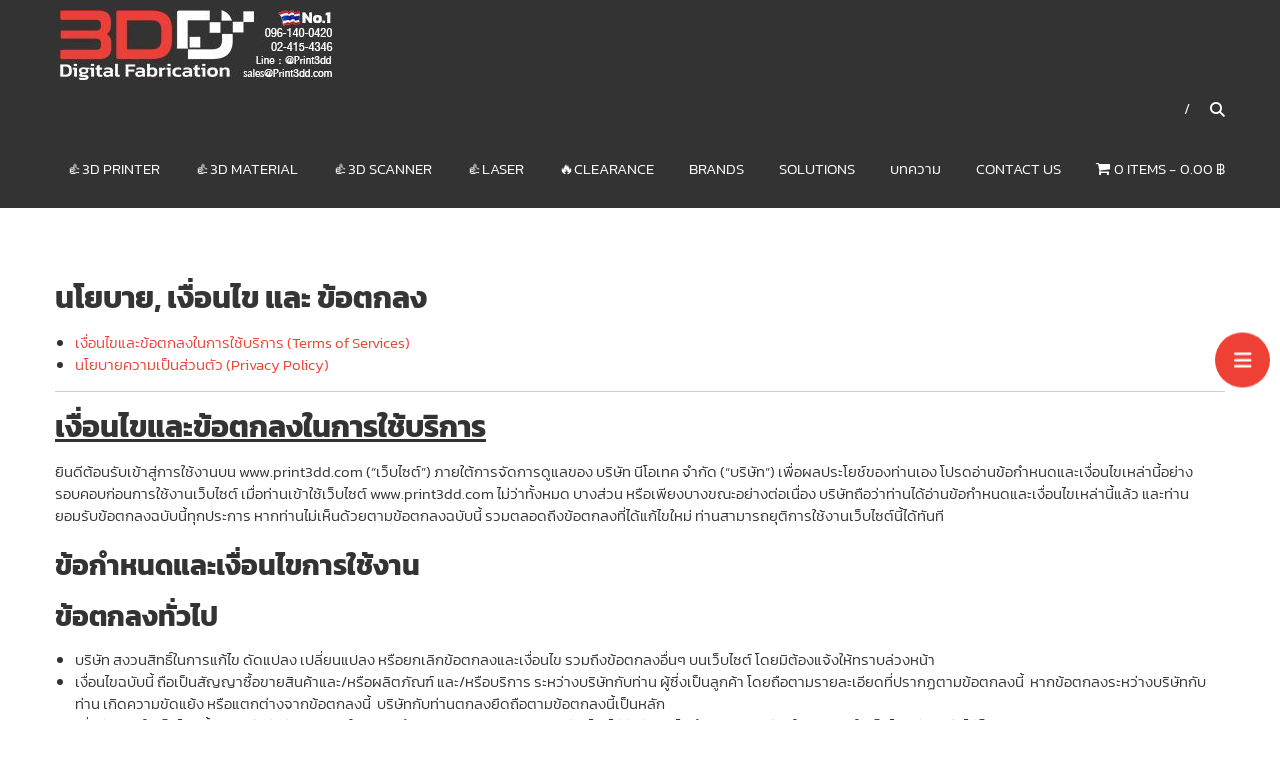

--- FILE ---
content_type: text/html; charset=UTF-8
request_url: https://www.print3dd.com/policy/
body_size: 40411
content:
<!DOCTYPE html>
<html dir="ltr" lang="en-US" prefix="og: https://ogp.me/ns#" id="html">
<head>
	<meta charset="UTF-8" />
	<meta name="viewport" content="width=device-width, initial-scale=1">
	<link rel="profile" href="https://gmpg.org/xfn/11" />
	<title>นโยบาย, เงื่อนไข และ ข้อตกลง | 3DD Digital Fabrication เครื่องพิมพ์3มิติ สแกนเนอร์ เลเซอร์</title>
	<style>img:is([sizes="auto" i], [sizes^="auto," i]) { contain-intrinsic-size: 3000px 1500px }</style>
	
		<!-- All in One SEO 4.9.3 - aioseo.com -->
	<meta name="description" content="เงื่อนไขและข้อตกลงในการใช้บริการ (Terms of Services) นโยบายความเป็นส่วนตัว (Privacy Policy) เงื่อนไขและข้อตกลงในการใช้บริการ ยินดีต้อนรับเข้าสู่การใช้งานบน www.print3dd.com (“เว็บไซต์”) ภายใต้การจัดการดูแลของ บริษัท นีโอเทค จำกัด (“บริษัท”) เพื่อผลประโยช์ของท่านเอง โปรดอ่านข้อกำหนดและเงื่อนไขเหล่านี้อย่างรอบคอบก่อนการใช้งานเว็บไซต์ เมื่อท่านเข้าใช้เว็บไซต์ www.print3dd.com ไม่ว่าทั้งหมด บางส่วน หรือเพียงบางขณะอย่างต่อเนื่อง บริษัทถือว่าท่านได้อ่านข้อกำหนดและเงื่อนไขเหล่านี้แล้ว และท่านยอมรับข้อตกลงฉบับนี้ทุกประการ หากท่านไม่เห็นด้วยตามข้อตกลงฉบับนี้ รวมตลอดถึงข้อตกลงที่ได้แก้ไขใหม่ ท่านสามารถยุติการใช้งานเว็บไซต์นี้ได้ทันที ข้อกำหนดและเงื่อนไขการใช้งาน ข้อตกลงทั่วไป บริษัท สงวนสิทธิ์ในการแก้ไข ดัดแปลง เปลี่ยนแปลง หรือยกเลิกข้อตกลงและเงื่อนไข รวมถึงข้อตกลงอื่นๆ บนเว็บไซต์ โดยมิต้องแจ้งให้ทราบล่วงหน้า เงื่อนไขฉบับนี้ ถือเป็นสัญญาซื้อขายสินค้าและ/หรือผลิตภัณฑ์ และ/หรือบริการ ระหว่างบริษัทกับท่าน ผู้ซึ่งเป็นลูกค้า โดยถือตามรายละเอียดที่ปรากฏตามข้อตกลงนี้ หากข้อตกลงระหว่างบริษัทกับท่าน เกิดความขัดแย้ง หรือแตกต่างจากข้อตกลงนี้ บริษัทกับท่านตกลงยึดถือตามข้อตกลงนี้เป็นหลัก เมื่อท่านเข้าใช้เว็บไซต์นี้ บริษัทถือว่าท่านยินยอมให้บริษัทดำเนินการจัดการข้อมูลของท่านได้ ไม่ว่าท่านจะได้ทำการลงทะเบียนในขณะเข้าใช้เว็บไซต์ก่อนหรือไม่ก็ตาม บริษัทขอสงวนสิทธิ์ที่จะพิจารณาขายสินค้าให้กับลูกค้าที่เป็นตัวแทนจำหน่ายสินค้าหรือประกอบธุรกิจค้าส่ง การทำคำสั่งซื้อ และ/หรือการปฏิเสธ และ/หรือการยกเลิกสินค้า ถือเป็นการกระทำโดยท่าน และท่านย่อมผูกพันตามคำสั่งดังกล่าวทุกประการ การบริการและคุณสมบัติบางอย่างที่เกี่ยวข้องกับการลงทะเบียนสมาชิกหรือลงทะเบียนเพื่อขอรับข้อมูลเพิ่มเติม อาจปรากฏอยู่บนเว็บไซต์" />
	<meta name="robots" content="max-image-preview:large" />
	<meta name="google-site-verification" content="eCAMzAYfycFo2gq9xIKqBXEvWoW1LYWXh7q9F1wisxM" />
	<link rel="canonical" href="https://www.print3dd.com/policy/" />
	<meta name="generator" content="All in One SEO (AIOSEO) 4.9.3" />
		<meta property="og:locale" content="en_US" />
		<meta property="og:site_name" content="3DD Digital Fabrication เครื่องพิมพ์3มิติ สแกนเนอร์ เลเซอร์ | 3DD Digital Fabrication 3D Printer | 3D Scanner | Laser" />
		<meta property="og:type" content="article" />
		<meta property="og:title" content="นโยบาย, เงื่อนไข และ ข้อตกลง | 3DD Digital Fabrication เครื่องพิมพ์3มิติ สแกนเนอร์ เลเซอร์" />
		<meta property="og:description" content="เงื่อนไขและข้อตกลงในการใช้บริการ (Terms of Services) นโยบายความเป็นส่วนตัว (Privacy Policy) เงื่อนไขและข้อตกลงในการใช้บริการ ยินดีต้อนรับเข้าสู่การใช้งานบน www.print3dd.com (“เว็บไซต์”) ภายใต้การจัดการดูแลของ บริษัท นีโอเทค จำกัด (“บริษัท”) เพื่อผลประโยช์ของท่านเอง โปรดอ่านข้อกำหนดและเงื่อนไขเหล่านี้อย่างรอบคอบก่อนการใช้งานเว็บไซต์ เมื่อท่านเข้าใช้เว็บไซต์ www.print3dd.com ไม่ว่าทั้งหมด บางส่วน หรือเพียงบางขณะอย่างต่อเนื่อง บริษัทถือว่าท่านได้อ่านข้อกำหนดและเงื่อนไขเหล่านี้แล้ว และท่านยอมรับข้อตกลงฉบับนี้ทุกประการ หากท่านไม่เห็นด้วยตามข้อตกลงฉบับนี้ รวมตลอดถึงข้อตกลงที่ได้แก้ไขใหม่ ท่านสามารถยุติการใช้งานเว็บไซต์นี้ได้ทันที ข้อกำหนดและเงื่อนไขการใช้งาน ข้อตกลงทั่วไป บริษัท สงวนสิทธิ์ในการแก้ไข ดัดแปลง เปลี่ยนแปลง หรือยกเลิกข้อตกลงและเงื่อนไข รวมถึงข้อตกลงอื่นๆ บนเว็บไซต์ โดยมิต้องแจ้งให้ทราบล่วงหน้า เงื่อนไขฉบับนี้ ถือเป็นสัญญาซื้อขายสินค้าและ/หรือผลิตภัณฑ์ และ/หรือบริการ ระหว่างบริษัทกับท่าน ผู้ซึ่งเป็นลูกค้า โดยถือตามรายละเอียดที่ปรากฏตามข้อตกลงนี้ หากข้อตกลงระหว่างบริษัทกับท่าน เกิดความขัดแย้ง หรือแตกต่างจากข้อตกลงนี้ บริษัทกับท่านตกลงยึดถือตามข้อตกลงนี้เป็นหลัก เมื่อท่านเข้าใช้เว็บไซต์นี้ บริษัทถือว่าท่านยินยอมให้บริษัทดำเนินการจัดการข้อมูลของท่านได้ ไม่ว่าท่านจะได้ทำการลงทะเบียนในขณะเข้าใช้เว็บไซต์ก่อนหรือไม่ก็ตาม บริษัทขอสงวนสิทธิ์ที่จะพิจารณาขายสินค้าให้กับลูกค้าที่เป็นตัวแทนจำหน่ายสินค้าหรือประกอบธุรกิจค้าส่ง การทำคำสั่งซื้อ และ/หรือการปฏิเสธ และ/หรือการยกเลิกสินค้า ถือเป็นการกระทำโดยท่าน และท่านย่อมผูกพันตามคำสั่งดังกล่าวทุกประการ การบริการและคุณสมบัติบางอย่างที่เกี่ยวข้องกับการลงทะเบียนสมาชิกหรือลงทะเบียนเพื่อขอรับข้อมูลเพิ่มเติม อาจปรากฏอยู่บนเว็บไซต์" />
		<meta property="og:url" content="https://www.print3dd.com/policy/" />
		<meta property="og:image" content="https://www.print3dd.com/wp-content/uploads/2025/08/cropped-Untitled-1.jpg" />
		<meta property="og:image:secure_url" content="https://www.print3dd.com/wp-content/uploads/2025/08/cropped-Untitled-1.jpg" />
		<meta property="article:published_time" content="2021-11-02T06:53:19+00:00" />
		<meta property="article:modified_time" content="2026-01-08T03:26:19+00:00" />
		<meta property="article:publisher" content="https://www.facebook.com/print3dd" />
		<meta name="twitter:card" content="summary" />
		<meta name="twitter:title" content="นโยบาย, เงื่อนไข และ ข้อตกลง | 3DD Digital Fabrication เครื่องพิมพ์3มิติ สแกนเนอร์ เลเซอร์" />
		<meta name="twitter:description" content="เงื่อนไขและข้อตกลงในการใช้บริการ (Terms of Services) นโยบายความเป็นส่วนตัว (Privacy Policy) เงื่อนไขและข้อตกลงในการใช้บริการ ยินดีต้อนรับเข้าสู่การใช้งานบน www.print3dd.com (“เว็บไซต์”) ภายใต้การจัดการดูแลของ บริษัท นีโอเทค จำกัด (“บริษัท”) เพื่อผลประโยช์ของท่านเอง โปรดอ่านข้อกำหนดและเงื่อนไขเหล่านี้อย่างรอบคอบก่อนการใช้งานเว็บไซต์ เมื่อท่านเข้าใช้เว็บไซต์ www.print3dd.com ไม่ว่าทั้งหมด บางส่วน หรือเพียงบางขณะอย่างต่อเนื่อง บริษัทถือว่าท่านได้อ่านข้อกำหนดและเงื่อนไขเหล่านี้แล้ว และท่านยอมรับข้อตกลงฉบับนี้ทุกประการ หากท่านไม่เห็นด้วยตามข้อตกลงฉบับนี้ รวมตลอดถึงข้อตกลงที่ได้แก้ไขใหม่ ท่านสามารถยุติการใช้งานเว็บไซต์นี้ได้ทันที ข้อกำหนดและเงื่อนไขการใช้งาน ข้อตกลงทั่วไป บริษัท สงวนสิทธิ์ในการแก้ไข ดัดแปลง เปลี่ยนแปลง หรือยกเลิกข้อตกลงและเงื่อนไข รวมถึงข้อตกลงอื่นๆ บนเว็บไซต์ โดยมิต้องแจ้งให้ทราบล่วงหน้า เงื่อนไขฉบับนี้ ถือเป็นสัญญาซื้อขายสินค้าและ/หรือผลิตภัณฑ์ และ/หรือบริการ ระหว่างบริษัทกับท่าน ผู้ซึ่งเป็นลูกค้า โดยถือตามรายละเอียดที่ปรากฏตามข้อตกลงนี้ หากข้อตกลงระหว่างบริษัทกับท่าน เกิดความขัดแย้ง หรือแตกต่างจากข้อตกลงนี้ บริษัทกับท่านตกลงยึดถือตามข้อตกลงนี้เป็นหลัก เมื่อท่านเข้าใช้เว็บไซต์นี้ บริษัทถือว่าท่านยินยอมให้บริษัทดำเนินการจัดการข้อมูลของท่านได้ ไม่ว่าท่านจะได้ทำการลงทะเบียนในขณะเข้าใช้เว็บไซต์ก่อนหรือไม่ก็ตาม บริษัทขอสงวนสิทธิ์ที่จะพิจารณาขายสินค้าให้กับลูกค้าที่เป็นตัวแทนจำหน่ายสินค้าหรือประกอบธุรกิจค้าส่ง การทำคำสั่งซื้อ และ/หรือการปฏิเสธ และ/หรือการยกเลิกสินค้า ถือเป็นการกระทำโดยท่าน และท่านย่อมผูกพันตามคำสั่งดังกล่าวทุกประการ การบริการและคุณสมบัติบางอย่างที่เกี่ยวข้องกับการลงทะเบียนสมาชิกหรือลงทะเบียนเพื่อขอรับข้อมูลเพิ่มเติม อาจปรากฏอยู่บนเว็บไซต์" />
		<meta name="twitter:image" content="https://www.print3dd.com/wp-content/uploads/2025/08/cropped-Untitled-1.jpg" />
		<script type="application/ld+json" class="aioseo-schema">
			{"@context":"https:\/\/schema.org","@graph":[{"@type":"BreadcrumbList","@id":"https:\/\/www.print3dd.com\/policy\/#breadcrumblist","itemListElement":[{"@type":"ListItem","@id":"https:\/\/www.print3dd.com#listItem","position":1,"name":"Home","item":"https:\/\/www.print3dd.com","nextItem":{"@type":"ListItem","@id":"https:\/\/www.print3dd.com\/policy\/#listItem","name":"\u0e19\u0e42\u0e22\u0e1a\u0e32\u0e22, \u0e40\u0e07\u0e37\u0e48\u0e2d\u0e19\u0e44\u0e02 \u0e41\u0e25\u0e30 \u0e02\u0e49\u0e2d\u0e15\u0e01\u0e25\u0e07"}},{"@type":"ListItem","@id":"https:\/\/www.print3dd.com\/policy\/#listItem","position":2,"name":"\u0e19\u0e42\u0e22\u0e1a\u0e32\u0e22, \u0e40\u0e07\u0e37\u0e48\u0e2d\u0e19\u0e44\u0e02 \u0e41\u0e25\u0e30 \u0e02\u0e49\u0e2d\u0e15\u0e01\u0e25\u0e07","previousItem":{"@type":"ListItem","@id":"https:\/\/www.print3dd.com#listItem","name":"Home"}}]},{"@type":"Organization","@id":"https:\/\/www.print3dd.com\/#organization","name":"Print3dd Thailand 3D Printer, 3D Scanner Store","description":"3DD Digital Fabrication 3D Printer | 3D Scanner | Laser","url":"https:\/\/www.print3dd.com\/","telephone":"+66961400410","logo":{"@type":"ImageObject","url":"https:\/\/www.print3dd.com\/wp-content\/uploads\/2025\/08\/cropped-Untitled-1.jpg","@id":"https:\/\/www.print3dd.com\/policy\/#organizationLogo","width":273,"height":70},"image":{"@id":"https:\/\/www.print3dd.com\/policy\/#organizationLogo"},"sameAs":["https:\/\/www.facebook.com\/print3dd","https:\/\/www.instagram.com\/elifegear\/","https:\/\/www.youtube.com\/channel\/UCKZz0N0xukBqMUoQERKY78Q"]},{"@type":"WebPage","@id":"https:\/\/www.print3dd.com\/policy\/#webpage","url":"https:\/\/www.print3dd.com\/policy\/#webpage","name":"\u0e19\u0e42\u0e22\u0e1a\u0e32\u0e22, \u0e40\u0e07\u0e37\u0e48\u0e2d\u0e19\u0e44\u0e02 \u0e41\u0e25\u0e30 \u0e02\u0e49\u0e2d\u0e15\u0e01\u0e25\u0e07 | 3DD Digital Fabrication \u0e40\u0e04\u0e23\u0e37\u0e48\u0e2d\u0e07\u0e1e\u0e34\u0e21\u0e1e\u0e4c3\u0e21\u0e34\u0e15\u0e34 \u0e2a\u0e41\u0e01\u0e19\u0e40\u0e19\u0e2d\u0e23\u0e4c \u0e40\u0e25\u0e40\u0e0b\u0e2d\u0e23\u0e4c","description":"\u0e40\u0e07\u0e37\u0e48\u0e2d\u0e19\u0e44\u0e02\u0e41\u0e25\u0e30\u0e02\u0e49\u0e2d\u0e15\u0e01\u0e25\u0e07\u0e43\u0e19\u0e01\u0e32\u0e23\u0e43\u0e0a\u0e49\u0e1a\u0e23\u0e34\u0e01\u0e32\u0e23 (Terms of Services) \u0e19\u0e42\u0e22\u0e1a\u0e32\u0e22\u0e04\u0e27\u0e32\u0e21\u0e40\u0e1b\u0e47\u0e19\u0e2a\u0e48\u0e27\u0e19\u0e15\u0e31\u0e27 (Privacy Policy) \u0e40\u0e07\u0e37\u0e48\u0e2d\u0e19\u0e44\u0e02\u0e41\u0e25\u0e30\u0e02\u0e49\u0e2d\u0e15\u0e01\u0e25\u0e07\u0e43\u0e19\u0e01\u0e32\u0e23\u0e43\u0e0a\u0e49\u0e1a\u0e23\u0e34\u0e01\u0e32\u0e23 \u0e22\u0e34\u0e19\u0e14\u0e35\u0e15\u0e49\u0e2d\u0e19\u0e23\u0e31\u0e1a\u0e40\u0e02\u0e49\u0e32\u0e2a\u0e39\u0e48\u0e01\u0e32\u0e23\u0e43\u0e0a\u0e49\u0e07\u0e32\u0e19\u0e1a\u0e19 www.print3dd.com (\u201c\u0e40\u0e27\u0e47\u0e1a\u0e44\u0e0b\u0e15\u0e4c\u201d) \u0e20\u0e32\u0e22\u0e43\u0e15\u0e49\u0e01\u0e32\u0e23\u0e08\u0e31\u0e14\u0e01\u0e32\u0e23\u0e14\u0e39\u0e41\u0e25\u0e02\u0e2d\u0e07 \u0e1a\u0e23\u0e34\u0e29\u0e31\u0e17 \u0e19\u0e35\u0e42\u0e2d\u0e40\u0e17\u0e04 \u0e08\u0e33\u0e01\u0e31\u0e14 (\u201c\u0e1a\u0e23\u0e34\u0e29\u0e31\u0e17\u201d) \u0e40\u0e1e\u0e37\u0e48\u0e2d\u0e1c\u0e25\u0e1b\u0e23\u0e30\u0e42\u0e22\u0e0a\u0e4c\u0e02\u0e2d\u0e07\u0e17\u0e48\u0e32\u0e19\u0e40\u0e2d\u0e07 \u0e42\u0e1b\u0e23\u0e14\u0e2d\u0e48\u0e32\u0e19\u0e02\u0e49\u0e2d\u0e01\u0e33\u0e2b\u0e19\u0e14\u0e41\u0e25\u0e30\u0e40\u0e07\u0e37\u0e48\u0e2d\u0e19\u0e44\u0e02\u0e40\u0e2b\u0e25\u0e48\u0e32\u0e19\u0e35\u0e49\u0e2d\u0e22\u0e48\u0e32\u0e07\u0e23\u0e2d\u0e1a\u0e04\u0e2d\u0e1a\u0e01\u0e48\u0e2d\u0e19\u0e01\u0e32\u0e23\u0e43\u0e0a\u0e49\u0e07\u0e32\u0e19\u0e40\u0e27\u0e47\u0e1a\u0e44\u0e0b\u0e15\u0e4c \u0e40\u0e21\u0e37\u0e48\u0e2d\u0e17\u0e48\u0e32\u0e19\u0e40\u0e02\u0e49\u0e32\u0e43\u0e0a\u0e49\u0e40\u0e27\u0e47\u0e1a\u0e44\u0e0b\u0e15\u0e4c www.print3dd.com \u0e44\u0e21\u0e48\u0e27\u0e48\u0e32\u0e17\u0e31\u0e49\u0e07\u0e2b\u0e21\u0e14 \u0e1a\u0e32\u0e07\u0e2a\u0e48\u0e27\u0e19 \u0e2b\u0e23\u0e37\u0e2d\u0e40\u0e1e\u0e35\u0e22\u0e07\u0e1a\u0e32\u0e07\u0e02\u0e13\u0e30\u0e2d\u0e22\u0e48\u0e32\u0e07\u0e15\u0e48\u0e2d\u0e40\u0e19\u0e37\u0e48\u0e2d\u0e07 \u0e1a\u0e23\u0e34\u0e29\u0e31\u0e17\u0e16\u0e37\u0e2d\u0e27\u0e48\u0e32\u0e17\u0e48\u0e32\u0e19\u0e44\u0e14\u0e49\u0e2d\u0e48\u0e32\u0e19\u0e02\u0e49\u0e2d\u0e01\u0e33\u0e2b\u0e19\u0e14\u0e41\u0e25\u0e30\u0e40\u0e07\u0e37\u0e48\u0e2d\u0e19\u0e44\u0e02\u0e40\u0e2b\u0e25\u0e48\u0e32\u0e19\u0e35\u0e49\u0e41\u0e25\u0e49\u0e27 \u0e41\u0e25\u0e30\u0e17\u0e48\u0e32\u0e19\u0e22\u0e2d\u0e21\u0e23\u0e31\u0e1a\u0e02\u0e49\u0e2d\u0e15\u0e01\u0e25\u0e07\u0e09\u0e1a\u0e31\u0e1a\u0e19\u0e35\u0e49\u0e17\u0e38\u0e01\u0e1b\u0e23\u0e30\u0e01\u0e32\u0e23 \u0e2b\u0e32\u0e01\u0e17\u0e48\u0e32\u0e19\u0e44\u0e21\u0e48\u0e40\u0e2b\u0e47\u0e19\u0e14\u0e49\u0e27\u0e22\u0e15\u0e32\u0e21\u0e02\u0e49\u0e2d\u0e15\u0e01\u0e25\u0e07\u0e09\u0e1a\u0e31\u0e1a\u0e19\u0e35\u0e49 \u0e23\u0e27\u0e21\u0e15\u0e25\u0e2d\u0e14\u0e16\u0e36\u0e07\u0e02\u0e49\u0e2d\u0e15\u0e01\u0e25\u0e07\u0e17\u0e35\u0e48\u0e44\u0e14\u0e49\u0e41\u0e01\u0e49\u0e44\u0e02\u0e43\u0e2b\u0e21\u0e48 \u0e17\u0e48\u0e32\u0e19\u0e2a\u0e32\u0e21\u0e32\u0e23\u0e16\u0e22\u0e38\u0e15\u0e34\u0e01\u0e32\u0e23\u0e43\u0e0a\u0e49\u0e07\u0e32\u0e19\u0e40\u0e27\u0e47\u0e1a\u0e44\u0e0b\u0e15\u0e4c\u0e19\u0e35\u0e49\u0e44\u0e14\u0e49\u0e17\u0e31\u0e19\u0e17\u0e35 \u0e02\u0e49\u0e2d\u0e01\u0e33\u0e2b\u0e19\u0e14\u0e41\u0e25\u0e30\u0e40\u0e07\u0e37\u0e48\u0e2d\u0e19\u0e44\u0e02\u0e01\u0e32\u0e23\u0e43\u0e0a\u0e49\u0e07\u0e32\u0e19 \u0e02\u0e49\u0e2d\u0e15\u0e01\u0e25\u0e07\u0e17\u0e31\u0e48\u0e27\u0e44\u0e1b \u0e1a\u0e23\u0e34\u0e29\u0e31\u0e17 \u0e2a\u0e07\u0e27\u0e19\u0e2a\u0e34\u0e17\u0e18\u0e34\u0e4c\u0e43\u0e19\u0e01\u0e32\u0e23\u0e41\u0e01\u0e49\u0e44\u0e02 \u0e14\u0e31\u0e14\u0e41\u0e1b\u0e25\u0e07 \u0e40\u0e1b\u0e25\u0e35\u0e48\u0e22\u0e19\u0e41\u0e1b\u0e25\u0e07 \u0e2b\u0e23\u0e37\u0e2d\u0e22\u0e01\u0e40\u0e25\u0e34\u0e01\u0e02\u0e49\u0e2d\u0e15\u0e01\u0e25\u0e07\u0e41\u0e25\u0e30\u0e40\u0e07\u0e37\u0e48\u0e2d\u0e19\u0e44\u0e02 \u0e23\u0e27\u0e21\u0e16\u0e36\u0e07\u0e02\u0e49\u0e2d\u0e15\u0e01\u0e25\u0e07\u0e2d\u0e37\u0e48\u0e19\u0e46 \u0e1a\u0e19\u0e40\u0e27\u0e47\u0e1a\u0e44\u0e0b\u0e15\u0e4c \u0e42\u0e14\u0e22\u0e21\u0e34\u0e15\u0e49\u0e2d\u0e07\u0e41\u0e08\u0e49\u0e07\u0e43\u0e2b\u0e49\u0e17\u0e23\u0e32\u0e1a\u0e25\u0e48\u0e27\u0e07\u0e2b\u0e19\u0e49\u0e32 \u0e40\u0e07\u0e37\u0e48\u0e2d\u0e19\u0e44\u0e02\u0e09\u0e1a\u0e31\u0e1a\u0e19\u0e35\u0e49 \u0e16\u0e37\u0e2d\u0e40\u0e1b\u0e47\u0e19\u0e2a\u0e31\u0e0d\u0e0d\u0e32\u0e0b\u0e37\u0e49\u0e2d\u0e02\u0e32\u0e22\u0e2a\u0e34\u0e19\u0e04\u0e49\u0e32\u0e41\u0e25\u0e30\/\u0e2b\u0e23\u0e37\u0e2d\u0e1c\u0e25\u0e34\u0e15\u0e20\u0e31\u0e13\u0e11\u0e4c \u0e41\u0e25\u0e30\/\u0e2b\u0e23\u0e37\u0e2d\u0e1a\u0e23\u0e34\u0e01\u0e32\u0e23 \u0e23\u0e30\u0e2b\u0e27\u0e48\u0e32\u0e07\u0e1a\u0e23\u0e34\u0e29\u0e31\u0e17\u0e01\u0e31\u0e1a\u0e17\u0e48\u0e32\u0e19 \u0e1c\u0e39\u0e49\u0e0b\u0e36\u0e48\u0e07\u0e40\u0e1b\u0e47\u0e19\u0e25\u0e39\u0e01\u0e04\u0e49\u0e32 \u0e42\u0e14\u0e22\u0e16\u0e37\u0e2d\u0e15\u0e32\u0e21\u0e23\u0e32\u0e22\u0e25\u0e30\u0e40\u0e2d\u0e35\u0e22\u0e14\u0e17\u0e35\u0e48\u0e1b\u0e23\u0e32\u0e01\u0e0f\u0e15\u0e32\u0e21\u0e02\u0e49\u0e2d\u0e15\u0e01\u0e25\u0e07\u0e19\u0e35\u0e49 \u0e2b\u0e32\u0e01\u0e02\u0e49\u0e2d\u0e15\u0e01\u0e25\u0e07\u0e23\u0e30\u0e2b\u0e27\u0e48\u0e32\u0e07\u0e1a\u0e23\u0e34\u0e29\u0e31\u0e17\u0e01\u0e31\u0e1a\u0e17\u0e48\u0e32\u0e19 \u0e40\u0e01\u0e34\u0e14\u0e04\u0e27\u0e32\u0e21\u0e02\u0e31\u0e14\u0e41\u0e22\u0e49\u0e07 \u0e2b\u0e23\u0e37\u0e2d\u0e41\u0e15\u0e01\u0e15\u0e48\u0e32\u0e07\u0e08\u0e32\u0e01\u0e02\u0e49\u0e2d\u0e15\u0e01\u0e25\u0e07\u0e19\u0e35\u0e49 \u0e1a\u0e23\u0e34\u0e29\u0e31\u0e17\u0e01\u0e31\u0e1a\u0e17\u0e48\u0e32\u0e19\u0e15\u0e01\u0e25\u0e07\u0e22\u0e36\u0e14\u0e16\u0e37\u0e2d\u0e15\u0e32\u0e21\u0e02\u0e49\u0e2d\u0e15\u0e01\u0e25\u0e07\u0e19\u0e35\u0e49\u0e40\u0e1b\u0e47\u0e19\u0e2b\u0e25\u0e31\u0e01 \u0e40\u0e21\u0e37\u0e48\u0e2d\u0e17\u0e48\u0e32\u0e19\u0e40\u0e02\u0e49\u0e32\u0e43\u0e0a\u0e49\u0e40\u0e27\u0e47\u0e1a\u0e44\u0e0b\u0e15\u0e4c\u0e19\u0e35\u0e49 \u0e1a\u0e23\u0e34\u0e29\u0e31\u0e17\u0e16\u0e37\u0e2d\u0e27\u0e48\u0e32\u0e17\u0e48\u0e32\u0e19\u0e22\u0e34\u0e19\u0e22\u0e2d\u0e21\u0e43\u0e2b\u0e49\u0e1a\u0e23\u0e34\u0e29\u0e31\u0e17\u0e14\u0e33\u0e40\u0e19\u0e34\u0e19\u0e01\u0e32\u0e23\u0e08\u0e31\u0e14\u0e01\u0e32\u0e23\u0e02\u0e49\u0e2d\u0e21\u0e39\u0e25\u0e02\u0e2d\u0e07\u0e17\u0e48\u0e32\u0e19\u0e44\u0e14\u0e49 \u0e44\u0e21\u0e48\u0e27\u0e48\u0e32\u0e17\u0e48\u0e32\u0e19\u0e08\u0e30\u0e44\u0e14\u0e49\u0e17\u0e33\u0e01\u0e32\u0e23\u0e25\u0e07\u0e17\u0e30\u0e40\u0e1a\u0e35\u0e22\u0e19\u0e43\u0e19\u0e02\u0e13\u0e30\u0e40\u0e02\u0e49\u0e32\u0e43\u0e0a\u0e49\u0e40\u0e27\u0e47\u0e1a\u0e44\u0e0b\u0e15\u0e4c\u0e01\u0e48\u0e2d\u0e19\u0e2b\u0e23\u0e37\u0e2d\u0e44\u0e21\u0e48\u0e01\u0e47\u0e15\u0e32\u0e21 \u0e1a\u0e23\u0e34\u0e29\u0e31\u0e17\u0e02\u0e2d\u0e2a\u0e07\u0e27\u0e19\u0e2a\u0e34\u0e17\u0e18\u0e34\u0e4c\u0e17\u0e35\u0e48\u0e08\u0e30\u0e1e\u0e34\u0e08\u0e32\u0e23\u0e13\u0e32\u0e02\u0e32\u0e22\u0e2a\u0e34\u0e19\u0e04\u0e49\u0e32\u0e43\u0e2b\u0e49\u0e01\u0e31\u0e1a\u0e25\u0e39\u0e01\u0e04\u0e49\u0e32\u0e17\u0e35\u0e48\u0e40\u0e1b\u0e47\u0e19\u0e15\u0e31\u0e27\u0e41\u0e17\u0e19\u0e08\u0e33\u0e2b\u0e19\u0e48\u0e32\u0e22\u0e2a\u0e34\u0e19\u0e04\u0e49\u0e32\u0e2b\u0e23\u0e37\u0e2d\u0e1b\u0e23\u0e30\u0e01\u0e2d\u0e1a\u0e18\u0e38\u0e23\u0e01\u0e34\u0e08\u0e04\u0e49\u0e32\u0e2a\u0e48\u0e07 \u0e01\u0e32\u0e23\u0e17\u0e33\u0e04\u0e33\u0e2a\u0e31\u0e48\u0e07\u0e0b\u0e37\u0e49\u0e2d \u0e41\u0e25\u0e30\/\u0e2b\u0e23\u0e37\u0e2d\u0e01\u0e32\u0e23\u0e1b\u0e0f\u0e34\u0e40\u0e2a\u0e18 \u0e41\u0e25\u0e30\/\u0e2b\u0e23\u0e37\u0e2d\u0e01\u0e32\u0e23\u0e22\u0e01\u0e40\u0e25\u0e34\u0e01\u0e2a\u0e34\u0e19\u0e04\u0e49\u0e32 \u0e16\u0e37\u0e2d\u0e40\u0e1b\u0e47\u0e19\u0e01\u0e32\u0e23\u0e01\u0e23\u0e30\u0e17\u0e33\u0e42\u0e14\u0e22\u0e17\u0e48\u0e32\u0e19 \u0e41\u0e25\u0e30\u0e17\u0e48\u0e32\u0e19\u0e22\u0e48\u0e2d\u0e21\u0e1c\u0e39\u0e01\u0e1e\u0e31\u0e19\u0e15\u0e32\u0e21\u0e04\u0e33\u0e2a\u0e31\u0e48\u0e07\u0e14\u0e31\u0e07\u0e01\u0e25\u0e48\u0e32\u0e27\u0e17\u0e38\u0e01\u0e1b\u0e23\u0e30\u0e01\u0e32\u0e23 \u0e01\u0e32\u0e23\u0e1a\u0e23\u0e34\u0e01\u0e32\u0e23\u0e41\u0e25\u0e30\u0e04\u0e38\u0e13\u0e2a\u0e21\u0e1a\u0e31\u0e15\u0e34\u0e1a\u0e32\u0e07\u0e2d\u0e22\u0e48\u0e32\u0e07\u0e17\u0e35\u0e48\u0e40\u0e01\u0e35\u0e48\u0e22\u0e27\u0e02\u0e49\u0e2d\u0e07\u0e01\u0e31\u0e1a\u0e01\u0e32\u0e23\u0e25\u0e07\u0e17\u0e30\u0e40\u0e1a\u0e35\u0e22\u0e19\u0e2a\u0e21\u0e32\u0e0a\u0e34\u0e01\u0e2b\u0e23\u0e37\u0e2d\u0e25\u0e07\u0e17\u0e30\u0e40\u0e1a\u0e35\u0e22\u0e19\u0e40\u0e1e\u0e37\u0e48\u0e2d\u0e02\u0e2d\u0e23\u0e31\u0e1a\u0e02\u0e49\u0e2d\u0e21\u0e39\u0e25\u0e40\u0e1e\u0e34\u0e48\u0e21\u0e40\u0e15\u0e34\u0e21 \u0e2d\u0e32\u0e08\u0e1b\u0e23\u0e32\u0e01\u0e0f\u0e2d\u0e22\u0e39\u0e48\u0e1a\u0e19\u0e40\u0e27\u0e47\u0e1a\u0e44\u0e0b\u0e15\u0e4c","inLanguage":"en-US","isPartOf":{"@id":"https:\/\/www.print3dd.com\/#website"},"breadcrumb":{"@id":"https:\/\/www.print3dd.com\/policy\/#webpage"},"datePublished":"2021-11-02T13:53:19+07:00","dateModified":"2026-01-08T10:26:19+07:00"},{"@type":"WebSite","@id":"https:\/\/www.print3dd.com\/#website","url":"https:\/\/www.print3dd.com\/","name":"3DD Digital Fabrication \u0e40\u0e04\u0e23\u0e37\u0e48\u0e2d\u0e07\u0e1e\u0e34\u0e21\u0e1e\u0e4c3\u0e21\u0e34\u0e15\u0e34 \u0e2a\u0e41\u0e01\u0e19\u0e40\u0e19\u0e2d\u0e23\u0e4c \u0e40\u0e25\u0e40\u0e0b\u0e2d\u0e23\u0e4c","description":"3DD Digital Fabrication 3D Printer | 3D Scanner | Laser","inLanguage":"en-US","publisher":{"@id":"https:\/\/www.print3dd.com\/#organization"}}]}
		</script>
		<!-- All in One SEO -->


<!-- Google Tag Manager for WordPress by gtm4wp.com -->
<script data-cfasync="false" data-pagespeed-no-defer>
	var gtm4wp_datalayer_name = "dataLayer";
	var dataLayer = dataLayer || [];
	const gtm4wp_use_sku_instead = 0;
	const gtm4wp_currency = 'THB';
	const gtm4wp_product_per_impression = 10;
	const gtm4wp_clear_ecommerce = false;
	const gtm4wp_datalayer_max_timeout = 2000;
</script>
<!-- End Google Tag Manager for WordPress by gtm4wp.com --><link rel='dns-prefetch' href='//www.googletagmanager.com' />
<link rel='dns-prefetch' href='//fonts.googleapis.com' />
<link rel='dns-prefetch' href='//6946c9f4.delivery.rocketcdn.me' />
<link href='https://fonts.gstatic.com' crossorigin rel='preconnect' />
<link href='https://6946c9f4.delivery.rocketcdn.me' rel='preconnect' />
<link rel="alternate" type="application/rss+xml" title="3DD Digital Fabrication เครื่องพิมพ์3มิติ สแกนเนอร์ เลเซอร์ &raquo; Feed" href="https://www.print3dd.com/feed/" />
<link rel="alternate" type="application/rss+xml" title="3DD Digital Fabrication เครื่องพิมพ์3มิติ สแกนเนอร์ เลเซอร์ &raquo; Comments Feed" href="https://www.print3dd.com/comments/feed/" />
<style id='wp-emoji-styles-inline-css' type='text/css'>

	img.wp-smiley, img.emoji {
		display: inline !important;
		border: none !important;
		box-shadow: none !important;
		height: 1em !important;
		width: 1em !important;
		margin: 0 0.07em !important;
		vertical-align: -0.1em !important;
		background: none !important;
		padding: 0 !important;
	}
</style>
<link rel='stylesheet' id='wp-block-library-css' href='https://www.print3dd.com/wp-includes/css/dist/block-library/style.min.css?ver=6.8.3' type='text/css' media='all' />
<style id='wp-block-library-theme-inline-css' type='text/css'>
.wp-block-audio :where(figcaption){color:#555;font-size:13px;text-align:center}.is-dark-theme .wp-block-audio :where(figcaption){color:#ffffffa6}.wp-block-audio{margin:0 0 1em}.wp-block-code{border:1px solid #ccc;border-radius:4px;font-family:Menlo,Consolas,monaco,monospace;padding:.8em 1em}.wp-block-embed :where(figcaption){color:#555;font-size:13px;text-align:center}.is-dark-theme .wp-block-embed :where(figcaption){color:#ffffffa6}.wp-block-embed{margin:0 0 1em}.blocks-gallery-caption{color:#555;font-size:13px;text-align:center}.is-dark-theme .blocks-gallery-caption{color:#ffffffa6}:root :where(.wp-block-image figcaption){color:#555;font-size:13px;text-align:center}.is-dark-theme :root :where(.wp-block-image figcaption){color:#ffffffa6}.wp-block-image{margin:0 0 1em}.wp-block-pullquote{border-bottom:4px solid;border-top:4px solid;color:currentColor;margin-bottom:1.75em}.wp-block-pullquote cite,.wp-block-pullquote footer,.wp-block-pullquote__citation{color:currentColor;font-size:.8125em;font-style:normal;text-transform:uppercase}.wp-block-quote{border-left:.25em solid;margin:0 0 1.75em;padding-left:1em}.wp-block-quote cite,.wp-block-quote footer{color:currentColor;font-size:.8125em;font-style:normal;position:relative}.wp-block-quote:where(.has-text-align-right){border-left:none;border-right:.25em solid;padding-left:0;padding-right:1em}.wp-block-quote:where(.has-text-align-center){border:none;padding-left:0}.wp-block-quote.is-large,.wp-block-quote.is-style-large,.wp-block-quote:where(.is-style-plain){border:none}.wp-block-search .wp-block-search__label{font-weight:700}.wp-block-search__button{border:1px solid #ccc;padding:.375em .625em}:where(.wp-block-group.has-background){padding:1.25em 2.375em}.wp-block-separator.has-css-opacity{opacity:.4}.wp-block-separator{border:none;border-bottom:2px solid;margin-left:auto;margin-right:auto}.wp-block-separator.has-alpha-channel-opacity{opacity:1}.wp-block-separator:not(.is-style-wide):not(.is-style-dots){width:100px}.wp-block-separator.has-background:not(.is-style-dots){border-bottom:none;height:1px}.wp-block-separator.has-background:not(.is-style-wide):not(.is-style-dots){height:2px}.wp-block-table{margin:0 0 1em}.wp-block-table td,.wp-block-table th{word-break:normal}.wp-block-table :where(figcaption){color:#555;font-size:13px;text-align:center}.is-dark-theme .wp-block-table :where(figcaption){color:#ffffffa6}.wp-block-video :where(figcaption){color:#555;font-size:13px;text-align:center}.is-dark-theme .wp-block-video :where(figcaption){color:#ffffffa6}.wp-block-video{margin:0 0 1em}:root :where(.wp-block-template-part.has-background){margin-bottom:0;margin-top:0;padding:1.25em 2.375em}
</style>
<style id='classic-theme-styles-inline-css' type='text/css'>
/*! This file is auto-generated */
.wp-block-button__link{color:#fff;background-color:#32373c;border-radius:9999px;box-shadow:none;text-decoration:none;padding:calc(.667em + 2px) calc(1.333em + 2px);font-size:1.125em}.wp-block-file__button{background:#32373c;color:#fff;text-decoration:none}
</style>
<link rel='stylesheet' id='aioseo/css/src/vue/standalone/blocks/table-of-contents/global.scss-css' href='https://www.print3dd.com/wp-content/plugins/all-in-one-seo-pack/dist/Lite/assets/css/table-of-contents/global.e90f6d47.css?ver=4.9.3' type='text/css' media='all' />
<link rel='stylesheet' id='visual-portfolio-block-filter-by-category-css' href='https://www.print3dd.com/wp-content/plugins/visual-portfolio/build/gutenberg/blocks/filter-by-category/style.css?ver=1763025513' type='text/css' media='all' />
<link rel='stylesheet' id='visual-portfolio-block-pagination-css' href='https://www.print3dd.com/wp-content/plugins/visual-portfolio/build/gutenberg/blocks/pagination/style.css?ver=1763025513' type='text/css' media='all' />
<link rel='stylesheet' id='visual-portfolio-block-sort-css' href='https://www.print3dd.com/wp-content/plugins/visual-portfolio/build/gutenberg/blocks/sort/style.css?ver=1763025513' type='text/css' media='all' />
<style id='global-styles-inline-css' type='text/css'>
:root{--wp--preset--aspect-ratio--square: 1;--wp--preset--aspect-ratio--4-3: 4/3;--wp--preset--aspect-ratio--3-4: 3/4;--wp--preset--aspect-ratio--3-2: 3/2;--wp--preset--aspect-ratio--2-3: 2/3;--wp--preset--aspect-ratio--16-9: 16/9;--wp--preset--aspect-ratio--9-16: 9/16;--wp--preset--color--black: #000000;--wp--preset--color--cyan-bluish-gray: #abb8c3;--wp--preset--color--white: #ffffff;--wp--preset--color--pale-pink: #f78da7;--wp--preset--color--vivid-red: #cf2e2e;--wp--preset--color--luminous-vivid-orange: #ff6900;--wp--preset--color--luminous-vivid-amber: #fcb900;--wp--preset--color--light-green-cyan: #7bdcb5;--wp--preset--color--vivid-green-cyan: #00d084;--wp--preset--color--pale-cyan-blue: #8ed1fc;--wp--preset--color--vivid-cyan-blue: #0693e3;--wp--preset--color--vivid-purple: #9b51e0;--wp--preset--gradient--vivid-cyan-blue-to-vivid-purple: linear-gradient(135deg,rgba(6,147,227,1) 0%,rgb(155,81,224) 100%);--wp--preset--gradient--light-green-cyan-to-vivid-green-cyan: linear-gradient(135deg,rgb(122,220,180) 0%,rgb(0,208,130) 100%);--wp--preset--gradient--luminous-vivid-amber-to-luminous-vivid-orange: linear-gradient(135deg,rgba(252,185,0,1) 0%,rgba(255,105,0,1) 100%);--wp--preset--gradient--luminous-vivid-orange-to-vivid-red: linear-gradient(135deg,rgba(255,105,0,1) 0%,rgb(207,46,46) 100%);--wp--preset--gradient--very-light-gray-to-cyan-bluish-gray: linear-gradient(135deg,rgb(238,238,238) 0%,rgb(169,184,195) 100%);--wp--preset--gradient--cool-to-warm-spectrum: linear-gradient(135deg,rgb(74,234,220) 0%,rgb(151,120,209) 20%,rgb(207,42,186) 40%,rgb(238,44,130) 60%,rgb(251,105,98) 80%,rgb(254,248,76) 100%);--wp--preset--gradient--blush-light-purple: linear-gradient(135deg,rgb(255,206,236) 0%,rgb(152,150,240) 100%);--wp--preset--gradient--blush-bordeaux: linear-gradient(135deg,rgb(254,205,165) 0%,rgb(254,45,45) 50%,rgb(107,0,62) 100%);--wp--preset--gradient--luminous-dusk: linear-gradient(135deg,rgb(255,203,112) 0%,rgb(199,81,192) 50%,rgb(65,88,208) 100%);--wp--preset--gradient--pale-ocean: linear-gradient(135deg,rgb(255,245,203) 0%,rgb(182,227,212) 50%,rgb(51,167,181) 100%);--wp--preset--gradient--electric-grass: linear-gradient(135deg,rgb(202,248,128) 0%,rgb(113,206,126) 100%);--wp--preset--gradient--midnight: linear-gradient(135deg,rgb(2,3,129) 0%,rgb(40,116,252) 100%);--wp--preset--font-size--small: 13px;--wp--preset--font-size--medium: 20px;--wp--preset--font-size--large: 36px;--wp--preset--font-size--x-large: 42px;--wp--preset--font-family--kanit: Kanit;--wp--preset--spacing--20: 0.44rem;--wp--preset--spacing--30: 0.67rem;--wp--preset--spacing--40: 1rem;--wp--preset--spacing--50: 1.5rem;--wp--preset--spacing--60: 2.25rem;--wp--preset--spacing--70: 3.38rem;--wp--preset--spacing--80: 5.06rem;--wp--preset--shadow--natural: 6px 6px 9px rgba(0, 0, 0, 0.2);--wp--preset--shadow--deep: 12px 12px 50px rgba(0, 0, 0, 0.4);--wp--preset--shadow--sharp: 6px 6px 0px rgba(0, 0, 0, 0.2);--wp--preset--shadow--outlined: 6px 6px 0px -3px rgba(255, 255, 255, 1), 6px 6px rgba(0, 0, 0, 1);--wp--preset--shadow--crisp: 6px 6px 0px rgba(0, 0, 0, 1);}:where(.is-layout-flex){gap: 0.5em;}:where(.is-layout-grid){gap: 0.5em;}body .is-layout-flex{display: flex;}.is-layout-flex{flex-wrap: wrap;align-items: center;}.is-layout-flex > :is(*, div){margin: 0;}body .is-layout-grid{display: grid;}.is-layout-grid > :is(*, div){margin: 0;}:where(.wp-block-columns.is-layout-flex){gap: 2em;}:where(.wp-block-columns.is-layout-grid){gap: 2em;}:where(.wp-block-post-template.is-layout-flex){gap: 1.25em;}:where(.wp-block-post-template.is-layout-grid){gap: 1.25em;}.has-black-color{color: var(--wp--preset--color--black) !important;}.has-cyan-bluish-gray-color{color: var(--wp--preset--color--cyan-bluish-gray) !important;}.has-white-color{color: var(--wp--preset--color--white) !important;}.has-pale-pink-color{color: var(--wp--preset--color--pale-pink) !important;}.has-vivid-red-color{color: var(--wp--preset--color--vivid-red) !important;}.has-luminous-vivid-orange-color{color: var(--wp--preset--color--luminous-vivid-orange) !important;}.has-luminous-vivid-amber-color{color: var(--wp--preset--color--luminous-vivid-amber) !important;}.has-light-green-cyan-color{color: var(--wp--preset--color--light-green-cyan) !important;}.has-vivid-green-cyan-color{color: var(--wp--preset--color--vivid-green-cyan) !important;}.has-pale-cyan-blue-color{color: var(--wp--preset--color--pale-cyan-blue) !important;}.has-vivid-cyan-blue-color{color: var(--wp--preset--color--vivid-cyan-blue) !important;}.has-vivid-purple-color{color: var(--wp--preset--color--vivid-purple) !important;}.has-black-background-color{background-color: var(--wp--preset--color--black) !important;}.has-cyan-bluish-gray-background-color{background-color: var(--wp--preset--color--cyan-bluish-gray) !important;}.has-white-background-color{background-color: var(--wp--preset--color--white) !important;}.has-pale-pink-background-color{background-color: var(--wp--preset--color--pale-pink) !important;}.has-vivid-red-background-color{background-color: var(--wp--preset--color--vivid-red) !important;}.has-luminous-vivid-orange-background-color{background-color: var(--wp--preset--color--luminous-vivid-orange) !important;}.has-luminous-vivid-amber-background-color{background-color: var(--wp--preset--color--luminous-vivid-amber) !important;}.has-light-green-cyan-background-color{background-color: var(--wp--preset--color--light-green-cyan) !important;}.has-vivid-green-cyan-background-color{background-color: var(--wp--preset--color--vivid-green-cyan) !important;}.has-pale-cyan-blue-background-color{background-color: var(--wp--preset--color--pale-cyan-blue) !important;}.has-vivid-cyan-blue-background-color{background-color: var(--wp--preset--color--vivid-cyan-blue) !important;}.has-vivid-purple-background-color{background-color: var(--wp--preset--color--vivid-purple) !important;}.has-black-border-color{border-color: var(--wp--preset--color--black) !important;}.has-cyan-bluish-gray-border-color{border-color: var(--wp--preset--color--cyan-bluish-gray) !important;}.has-white-border-color{border-color: var(--wp--preset--color--white) !important;}.has-pale-pink-border-color{border-color: var(--wp--preset--color--pale-pink) !important;}.has-vivid-red-border-color{border-color: var(--wp--preset--color--vivid-red) !important;}.has-luminous-vivid-orange-border-color{border-color: var(--wp--preset--color--luminous-vivid-orange) !important;}.has-luminous-vivid-amber-border-color{border-color: var(--wp--preset--color--luminous-vivid-amber) !important;}.has-light-green-cyan-border-color{border-color: var(--wp--preset--color--light-green-cyan) !important;}.has-vivid-green-cyan-border-color{border-color: var(--wp--preset--color--vivid-green-cyan) !important;}.has-pale-cyan-blue-border-color{border-color: var(--wp--preset--color--pale-cyan-blue) !important;}.has-vivid-cyan-blue-border-color{border-color: var(--wp--preset--color--vivid-cyan-blue) !important;}.has-vivid-purple-border-color{border-color: var(--wp--preset--color--vivid-purple) !important;}.has-vivid-cyan-blue-to-vivid-purple-gradient-background{background: var(--wp--preset--gradient--vivid-cyan-blue-to-vivid-purple) !important;}.has-light-green-cyan-to-vivid-green-cyan-gradient-background{background: var(--wp--preset--gradient--light-green-cyan-to-vivid-green-cyan) !important;}.has-luminous-vivid-amber-to-luminous-vivid-orange-gradient-background{background: var(--wp--preset--gradient--luminous-vivid-amber-to-luminous-vivid-orange) !important;}.has-luminous-vivid-orange-to-vivid-red-gradient-background{background: var(--wp--preset--gradient--luminous-vivid-orange-to-vivid-red) !important;}.has-very-light-gray-to-cyan-bluish-gray-gradient-background{background: var(--wp--preset--gradient--very-light-gray-to-cyan-bluish-gray) !important;}.has-cool-to-warm-spectrum-gradient-background{background: var(--wp--preset--gradient--cool-to-warm-spectrum) !important;}.has-blush-light-purple-gradient-background{background: var(--wp--preset--gradient--blush-light-purple) !important;}.has-blush-bordeaux-gradient-background{background: var(--wp--preset--gradient--blush-bordeaux) !important;}.has-luminous-dusk-gradient-background{background: var(--wp--preset--gradient--luminous-dusk) !important;}.has-pale-ocean-gradient-background{background: var(--wp--preset--gradient--pale-ocean) !important;}.has-electric-grass-gradient-background{background: var(--wp--preset--gradient--electric-grass) !important;}.has-midnight-gradient-background{background: var(--wp--preset--gradient--midnight) !important;}.has-small-font-size{font-size: var(--wp--preset--font-size--small) !important;}.has-medium-font-size{font-size: var(--wp--preset--font-size--medium) !important;}.has-large-font-size{font-size: var(--wp--preset--font-size--large) !important;}.has-x-large-font-size{font-size: var(--wp--preset--font-size--x-large) !important;}.has-kanit-font-family{font-family: var(--wp--preset--font-family--kanit) !important;}
:where(.wp-block-post-template.is-layout-flex){gap: 1.25em;}:where(.wp-block-post-template.is-layout-grid){gap: 1.25em;}
:where(.wp-block-columns.is-layout-flex){gap: 2em;}:where(.wp-block-columns.is-layout-grid){gap: 2em;}
:root :where(.wp-block-pullquote){font-size: 1.5em;line-height: 1.6;}
:where(.wp-block-visual-portfolio-loop.is-layout-flex){gap: 1.25em;}:where(.wp-block-visual-portfolio-loop.is-layout-grid){gap: 1.25em;}
</style>
<link rel='stylesheet' id='dashicons-css' href='https://www.print3dd.com/wp-includes/css/dashicons.min.css?ver=6.8.3' type='text/css' media='all' />
<link rel='stylesheet' id='admin-bar-css' href='https://www.print3dd.com/wp-includes/css/admin-bar.min.css?ver=6.8.3' type='text/css' media='all' />
<style id='admin-bar-inline-css' type='text/css'>

    /* Hide CanvasJS credits for P404 charts specifically */
    #p404RedirectChart .canvasjs-chart-credit {
        display: none !important;
    }
    
    #p404RedirectChart canvas {
        border-radius: 6px;
    }

    .p404-redirect-adminbar-weekly-title {
        font-weight: bold;
        font-size: 14px;
        color: #fff;
        margin-bottom: 6px;
    }

    #wpadminbar #wp-admin-bar-p404_free_top_button .ab-icon:before {
        content: "\f103";
        color: #dc3545;
        top: 3px;
    }
    
    #wp-admin-bar-p404_free_top_button .ab-item {
        min-width: 80px !important;
        padding: 0px !important;
    }
    
    /* Ensure proper positioning and z-index for P404 dropdown */
    .p404-redirect-adminbar-dropdown-wrap { 
        min-width: 0; 
        padding: 0;
        position: static !important;
    }
    
    #wpadminbar #wp-admin-bar-p404_free_top_button_dropdown {
        position: static !important;
    }
    
    #wpadminbar #wp-admin-bar-p404_free_top_button_dropdown .ab-item {
        padding: 0 !important;
        margin: 0 !important;
    }
    
    .p404-redirect-dropdown-container {
        min-width: 340px;
        padding: 18px 18px 12px 18px;
        background: #23282d !important;
        color: #fff;
        border-radius: 12px;
        box-shadow: 0 8px 32px rgba(0,0,0,0.25);
        margin-top: 10px;
        position: relative !important;
        z-index: 999999 !important;
        display: block !important;
        border: 1px solid #444;
    }
    
    /* Ensure P404 dropdown appears on hover */
    #wpadminbar #wp-admin-bar-p404_free_top_button .p404-redirect-dropdown-container { 
        display: none !important;
    }
    
    #wpadminbar #wp-admin-bar-p404_free_top_button:hover .p404-redirect-dropdown-container { 
        display: block !important;
    }
    
    #wpadminbar #wp-admin-bar-p404_free_top_button:hover #wp-admin-bar-p404_free_top_button_dropdown .p404-redirect-dropdown-container {
        display: block !important;
    }
    
    .p404-redirect-card {
        background: #2c3338;
        border-radius: 8px;
        padding: 18px 18px 12px 18px;
        box-shadow: 0 2px 8px rgba(0,0,0,0.07);
        display: flex;
        flex-direction: column;
        align-items: flex-start;
        border: 1px solid #444;
    }
    
    .p404-redirect-btn {
        display: inline-block;
        background: #dc3545;
        color: #fff !important;
        font-weight: bold;
        padding: 5px 22px;
        border-radius: 8px;
        text-decoration: none;
        font-size: 17px;
        transition: background 0.2s, box-shadow 0.2s;
        margin-top: 8px;
        box-shadow: 0 2px 8px rgba(220,53,69,0.15);
        text-align: center;
        line-height: 1.6;
    }
    
    .p404-redirect-btn:hover {
        background: #c82333;
        color: #fff !important;
        box-shadow: 0 4px 16px rgba(220,53,69,0.25);
    }
    
    /* Prevent conflicts with other admin bar dropdowns */
    #wpadminbar .ab-top-menu > li:hover > .ab-item,
    #wpadminbar .ab-top-menu > li.hover > .ab-item {
        z-index: auto;
    }
    
    #wpadminbar #wp-admin-bar-p404_free_top_button:hover > .ab-item {
        z-index: 999998 !important;
    }
    
</style>
<link rel='stylesheet' id='cptch_stylesheet-css' href='https://www.print3dd.com/wp-content/plugins/captcha/css/front_end_style.css?ver=4.2.7' type='text/css' media='all' />
<link rel='stylesheet' id='cptch_desktop_style-css' href='https://www.print3dd.com/wp-content/plugins/captcha/css/desktop_style.css?ver=4.2.7' type='text/css' media='all' />
<link rel='stylesheet' id='default-template-css' href='https://www.print3dd.com/wp-content/plugins/register-plus-redux/extension/readygraph/assets/css/default-popup.css?ver=6.8.3' type='text/css' media='all' />
<link rel='stylesheet' id='social-widget-css' href='https://www.print3dd.com/wp-content/plugins/social-media-widget/social_widget.css?ver=6.8.3' type='text/css' media='all' />
<link rel='stylesheet' id='default-icon-styles-css' href='https://www.print3dd.com/wp-content/plugins/svg-vector-icon-plugin/public/../admin/css/wordpress-svg-icon-plugin-style.min.css?ver=6.8.3' type='text/css' media='all' />
<link rel='stylesheet' id='wpmenucart-icons-css' href='https://www.print3dd.com/wp-content/plugins/woocommerce-menu-bar-cart/assets/css/wpmenucart-icons.min.css?ver=2.14.12' type='text/css' media='all' />
<style id='wpmenucart-icons-inline-css' type='text/css'>
@font-face{font-family:WPMenuCart;src:url(https://www.print3dd.com/wp-content/plugins/woocommerce-menu-bar-cart/assets/fonts/WPMenuCart.eot);src:url(https://www.print3dd.com/wp-content/plugins/woocommerce-menu-bar-cart/assets/fonts/WPMenuCart.eot?#iefix) format('embedded-opentype'),url(https://www.print3dd.com/wp-content/plugins/woocommerce-menu-bar-cart/assets/fonts/WPMenuCart.woff2) format('woff2'),url(https://www.print3dd.com/wp-content/plugins/woocommerce-menu-bar-cart/assets/fonts/WPMenuCart.woff) format('woff'),url(https://www.print3dd.com/wp-content/plugins/woocommerce-menu-bar-cart/assets/fonts/WPMenuCart.ttf) format('truetype'),url(https://www.print3dd.com/wp-content/plugins/woocommerce-menu-bar-cart/assets/fonts/WPMenuCart.svg#WPMenuCart) format('svg');font-weight:400;font-style:normal;font-display:swap}
</style>
<link rel='stylesheet' id='wpmenucart-css' href='https://www.print3dd.com/wp-content/plugins/woocommerce-menu-bar-cart/assets/css/wpmenucart-main.min.css?ver=2.14.12' type='text/css' media='all' />
<link rel='stylesheet' id='woocommerce-layout-css' href='https://www.print3dd.com/wp-content/plugins/woocommerce/assets/css/woocommerce-layout.css?ver=10.4.3' type='text/css' media='all' />
<link rel='stylesheet' id='woocommerce-smallscreen-css' href='https://www.print3dd.com/wp-content/plugins/woocommerce/assets/css/woocommerce-smallscreen.css?ver=10.4.3' type='text/css' media='only screen and (max-width: 768px)' />
<link rel='stylesheet' id='woocommerce-general-css' href='https://www.print3dd.com/wp-content/plugins/woocommerce/assets/css/woocommerce.css?ver=10.4.3' type='text/css' media='all' />
<style id='woocommerce-inline-inline-css' type='text/css'>
.woocommerce form .form-row .required { visibility: visible; }
</style>
<link rel='stylesheet' id='wpfm-frontend-font-awesome-css' href='https://www.print3dd.com/wp-content/plugins/wp-floating-menu/css/font-awesome/font-awesome.min.css?ver=6.8.3' type='text/css' media='all' />
<link rel='stylesheet' id='wpfm-frontend-genericons-css-css' href='https://www.print3dd.com/wp-content/plugins/wp-floating-menu/css/genericons.css?ver=6.8.3' type='text/css' media='all' />
<link rel='stylesheet' id='wpfm-frontend-css-css' href='https://www.print3dd.com/wp-content/plugins/wp-floating-menu/css/front-end.css?ver=6.8.3' type='text/css' media='all' />
<link rel='stylesheet' id='wpfm-frontend-vesper-icons-css-css' href='https://www.print3dd.com/wp-content/plugins/wp-floating-menu/css/vesper-icons.css?ver=6.8.3' type='text/css' media='all' />
<link rel='stylesheet' id='himalayas-google-fonts-css' href='//fonts.googleapis.com/css?family=Crimson+Text%3A700%7CRoboto%3A400%2C700%2C900%2C300&#038;display=swap&#038;ver=6.8.3' type='text/css' media='all' />
<link rel='stylesheet' id='font-awesome-4-css' href='https://www.print3dd.com/wp-content/themes/himalayas/font-awesome/css/v4-shims.min.css?ver=4.7.0' type='text/css' media='all' />
<link rel='stylesheet' id='font-awesome-all-css' href='https://www.print3dd.com/wp-content/themes/himalayas/font-awesome/css/all.min.css?ver=6.7.2' type='text/css' media='all' />
<link rel='stylesheet' id='font-awesome-solid-css' href='https://www.print3dd.com/wp-content/themes/himalayas/font-awesome/css/solid.min.css?ver=6.7.2' type='text/css' media='all' />
<link rel='stylesheet' id='font-awesome-regular-css' href='https://www.print3dd.com/wp-content/themes/himalayas/font-awesome/css/regular.min.css?ver=6.7.2' type='text/css' media='all' />
<link rel='stylesheet' id='font-awesome-brands-css' href='https://www.print3dd.com/wp-content/themes/himalayas/font-awesome/css/brands.min.css?ver=6.7.2' type='text/css' media='all' />
<link rel='stylesheet' id='himalayas-style-css' href='https://www.print3dd.com/wp-content/themes/himalayas/style.css?ver=6.8.3' type='text/css' media='all' />
<link rel='stylesheet' id='himalayas-featured-image-popup-css-css' href='https://www.print3dd.com/wp-content/themes/himalayas/js/magnific-popup/magnific-popup.css?ver=1.0.0' type='text/css' media='all' />
<link rel='stylesheet' id='arve-css' href='https://www.print3dd.com/wp-content/plugins/advanced-responsive-video-embedder/build/main.css?ver=10.8.2' type='text/css' media='all' />
<link rel='stylesheet' id='wpfm-google-fonts-css' href='//fonts.googleapis.com/css?family=Roboto%3A100italic%2C100%2C300italic%2C300%2C400italic%2C400%2C500italic%2C500%2C700italic%2C700%2C900italic%2C900&#038;ver=6.8.3' type='text/css' media='all' />
<script type="text/javascript" src="https://www.print3dd.com/wp-includes/js/jquery/jquery.min.js?ver=3.7.1" id="jquery-core-js"></script>
<script type="text/javascript" src="https://www.print3dd.com/wp-includes/js/jquery/jquery-migrate.min.js?ver=3.4.1" id="jquery-migrate-js"></script>
<script type="text/javascript" src="https://www.print3dd.com/wp-content/plugins/woocommerce/assets/js/jquery-blockui/jquery.blockUI.min.js?ver=2.7.0-wc.10.4.3" id="wc-jquery-blockui-js" defer="defer" data-wp-strategy="defer"></script>
<script type="text/javascript" id="wc-add-to-cart-js-extra">
/* <![CDATA[ */
var wc_add_to_cart_params = {"ajax_url":"\/wp-admin\/admin-ajax.php","wc_ajax_url":"\/?wc-ajax=%%endpoint%%","i18n_view_cart":"View cart","cart_url":"https:\/\/www.print3dd.com\/cart\/","is_cart":"","cart_redirect_after_add":"no"};
/* ]]> */
</script>
<script type="text/javascript" src="https://www.print3dd.com/wp-content/plugins/woocommerce/assets/js/frontend/add-to-cart.min.js?ver=10.4.3" id="wc-add-to-cart-js" defer="defer" data-wp-strategy="defer"></script>
<script type="text/javascript" src="https://www.print3dd.com/wp-content/plugins/woocommerce/assets/js/js-cookie/js.cookie.min.js?ver=2.1.4-wc.10.4.3" id="wc-js-cookie-js" defer="defer" data-wp-strategy="defer"></script>
<script type="text/javascript" id="woocommerce-js-extra">
/* <![CDATA[ */
var woocommerce_params = {"ajax_url":"\/wp-admin\/admin-ajax.php","wc_ajax_url":"\/?wc-ajax=%%endpoint%%","i18n_password_show":"Show password","i18n_password_hide":"Hide password"};
/* ]]> */
</script>
<script type="text/javascript" src="https://www.print3dd.com/wp-content/plugins/woocommerce/assets/js/frontend/woocommerce.min.js?ver=10.4.3" id="woocommerce-js" defer="defer" data-wp-strategy="defer"></script>
<script type="text/javascript" src="https://www.print3dd.com/wp-content/plugins/wp-floating-menu/js/frontend.js?ver=1.1.7" id="wpfm-frontend-js-js"></script>

<!-- Google tag (gtag.js) snippet added by Site Kit -->
<!-- Google Analytics snippet added by Site Kit -->
<script type="text/javascript" src="https://www.googletagmanager.com/gtag/js?id=G-6TCX2KM0F0" id="google_gtagjs-js" async></script>
<script type="text/javascript" id="google_gtagjs-js-after">
/* <![CDATA[ */
window.dataLayer = window.dataLayer || [];function gtag(){dataLayer.push(arguments);}
gtag("set","linker",{"domains":["www.print3dd.com"]});
gtag("js", new Date());
gtag("set", "developer_id.dZTNiMT", true);
gtag("config", "G-6TCX2KM0F0");
/* ]]> */
</script>
<script type="text/javascript" src="https://www.print3dd.com/wp-content/plugins/wp-webinarsystem/includes/js/moment-with-locales.min.js?ver=1.33.28" id="wpws-moment-js"></script>
<link rel="https://api.w.org/" href="https://www.print3dd.com/wp-json/" /><link rel="alternate" title="JSON" type="application/json" href="https://www.print3dd.com/wp-json/wp/v2/pages/30722" /><link rel="EditURI" type="application/rsd+xml" title="RSD" href="https://www.print3dd.com/xmlrpc.php?rsd" />
<meta name="generator" content="WordPress 6.8.3" />
<meta name="generator" content="WooCommerce 10.4.3" />
<link rel='shortlink' href='https://www.print3dd.com/?p=30722' />
<link rel="alternate" title="oEmbed (JSON)" type="application/json+oembed" href="https://www.print3dd.com/wp-json/oembed/1.0/embed?url=https%3A%2F%2Fwww.print3dd.com%2Fpolicy%2F" />
<link rel="alternate" title="oEmbed (XML)" type="text/xml+oembed" href="https://www.print3dd.com/wp-json/oembed/1.0/embed?url=https%3A%2F%2Fwww.print3dd.com%2Fpolicy%2F&#038;format=xml" />
<meta name="generator" content="Site Kit by Google 1.170.0" /><meta name="facebook-domain-verification" content="753ws2765cscpd6v2ii6t653ns0bu9" />
<!-- Google Tag Manager -->
<script>(function(w,d,s,l,i){w[l]=w[l]||[];w[l].push({'gtm.start':
new Date().getTime(),event:'gtm.js'});var f=d.getElementsByTagName(s)[0],
j=d.createElement(s),dl=l!='dataLayer'?'&l='+l:'';j.async=true;j.src=
'https://www.googletagmanager.com/gtm.js?id='+i+dl;f.parentNode.insertBefore(j,f);
})(window,document,'script','dataLayer','GTM-MST4Z6G');</script>
<!-- End Google Tag Manager -->
<script>
!function (w, d, t) {
  w.TiktokAnalyticsObject=t;var ttq=w[t]=w[t]||[];ttq.methods=["page","track","identify","instances","debug","on","off","once","ready","alias","group","enableCookie","disableCookie"],ttq.setAndDefer=function(t,e){t[e]=function(){t.push([e].concat(Array.prototype.slice.call(arguments,0)))}};for(var i=0;i<ttq.methods.length;i++)ttq.setAndDefer(ttq,ttq.methods[i]);ttq.instance=function(t){for(var e=ttq._i[t]||[],n=0;n<ttq.methods.length;n++)ttq.setAndDefer(e,ttq.methods[n]);return e},ttq.load=function(e,n){var i="https://analytics.tiktok.com/i18n/pixel/events.js";ttq._i=ttq._i||{},ttq._i[e]=[],ttq._i[e]._u=i,ttq._t=ttq._t||{},ttq._t[e]=+new Date,ttq._o=ttq._o||{},ttq._o[e]=n||{};var o=document.createElement("script");o.type="text/javascript",o.async=!0,o.src=i+"?sdkid="+e+"&lib="+t;var a=document.getElementsByTagName("script")[0];a.parentNode.insertBefore(o,a)};

  ttq.load('CFO4RA3C77U6J4U0HD30');
  ttq.page();
}(window, document, 'ttq');
</script>
<script>
!function (w, d, t) {
  w.TiktokAnalyticsObject=t;var ttq=w[t]=w[t]||[];ttq.methods=["page","track","identify","instances","debug","on","off","once","ready","alias","group","enableCookie","disableCookie"],ttq.setAndDefer=function(t,e){t[e]=function(){t.push([e].concat(Array.prototype.slice.call(arguments,0)))}};for(var i=0;i<ttq.methods.length;i++)ttq.setAndDefer(ttq,ttq.methods[i]);ttq.instance=function(t){for(var e=ttq._i[t]||[],n=0;n<ttq.methods.length;n++)ttq.setAndDefer(e,ttq.methods[n]);return e},ttq.load=function(e,n){var i="https://analytics.tiktok.com/i18n/pixel/events.js";ttq._i=ttq._i||{},ttq._i[e]=[],ttq._i[e]._u=i,ttq._t=ttq._t||{},ttq._t[e]=+new Date,ttq._o=ttq._o||{},ttq._o[e]=n||{};var o=document.createElement("script");o.type="text/javascript",o.async=!0,o.src=i+"?sdkid="+e+"&lib="+t;var a=document.getElementsByTagName("script")[0];a.parentNode.insertBefore(o,a)};

  ttq.load('CH8DQNBC77U8J3S3JQB0');
  ttq.page();
}(window, document, 'ttq');
</script>

<!-- Meta Pixel Code -->
<script>
!function(f,b,e,v,n,t,s)
{if(f.fbq)return;n=f.fbq=function(){n.callMethod?
n.callMethod.apply(n,arguments):n.queue.push(arguments)};
if(!f._fbq)f._fbq=n;n.push=n;n.loaded=!0;n.version='2.0';
n.queue=[];t=b.createElement(e);t.async=!0;
t.src=v;s=b.getElementsByTagName(e)[0];
s.parentNode.insertBefore(t,s)}(window, document,'script',
'https://connect.facebook.net/en_US/fbevents.js');
fbq('init', '761374598372271');
fbq('track', 'PageView');
</script>
<noscript><img height="1" width="1" style="display:none"
src="https://www.facebook.com/tr?id=761374598372271&ev=PageView&noscript=1"
/></noscript>
<!-- End Meta Pixel Code -->


<!-- Google Tag Manager -->
<script>(function(w,d,s,l,i){w[l]=w[l]||[];w[l].push({'gtm.start':
new Date().getTime(),event:'gtm.js'});var f=d.getElementsByTagName(s)[0],
j=d.createElement(s),dl=l!='dataLayer'?'&l='+l:'';j.async=true;j.src=
'https://www.googletagmanager.com/gtm.js?id='+i+dl;f.parentNode.insertBefore(j,f);
})(window,document,'script','dataLayer','GTM-WK83648');</script>
<!-- End Google Tag Manager -->
<script type='text/javascript'>
/* <![CDATA[ */
var VPData = {"version":"3.4.1","pro":false,"__":{"couldnt_retrieve_vp":"Couldn't retrieve Visual Portfolio ID.","pswp_close":"Close (Esc)","pswp_share":"Share","pswp_fs":"Toggle fullscreen","pswp_zoom":"Zoom in\/out","pswp_prev":"Previous (arrow left)","pswp_next":"Next (arrow right)","pswp_share_fb":"Share on Facebook","pswp_share_tw":"Tweet","pswp_share_x":"X","pswp_share_pin":"Pin it","pswp_download":"Download","fancybox_close":"Close","fancybox_next":"Next","fancybox_prev":"Previous","fancybox_error":"The requested content cannot be loaded. <br \/> Please try again later.","fancybox_play_start":"Start slideshow","fancybox_play_stop":"Pause slideshow","fancybox_full_screen":"Full screen","fancybox_thumbs":"Thumbnails","fancybox_download":"Download","fancybox_share":"Share","fancybox_zoom":"Zoom"},"settingsPopupGallery":{"enable_on_wordpress_images":false,"vendor":"fancybox","deep_linking":false,"deep_linking_url_to_share_images":false,"show_arrows":true,"show_counter":true,"show_zoom_button":true,"show_fullscreen_button":true,"show_share_button":true,"show_close_button":true,"show_thumbs":true,"show_download_button":false,"show_slideshow":false,"click_to_zoom":true,"restore_focus":true},"screenSizes":[320,576,768,992,1200]};
/* ]]> */
</script>
		<noscript>
			<style type="text/css">
				.vp-portfolio__preloader-wrap{display:none}.vp-portfolio__filter-wrap,.vp-portfolio__items-wrap,.vp-portfolio__pagination-wrap,.vp-portfolio__sort-wrap{opacity:1;visibility:visible}.vp-portfolio__item .vp-portfolio__item-img noscript+img,.vp-portfolio__thumbnails-wrap{display:none}
			</style>
		</noscript>
		        <script type="text/javascript">
          var wpws_ajaxurl = 'https://www.print3dd.com/wp-admin/admin-ajax.php';
        </script>
        
<!-- Google Tag Manager for WordPress by gtm4wp.com -->
<!-- GTM Container placement set to automatic -->
<script data-cfasync="false" data-pagespeed-no-defer>
	var dataLayer_content = {"pagePostType":"page","pagePostType2":"single-page","pagePostAuthor":"Admin"};
	dataLayer.push( dataLayer_content );
</script>
<script data-cfasync="false" data-pagespeed-no-defer>
(function(w,d,s,l,i){w[l]=w[l]||[];w[l].push({'gtm.start':
new Date().getTime(),event:'gtm.js'});var f=d.getElementsByTagName(s)[0],
j=d.createElement(s),dl=l!='dataLayer'?'&l='+l:'';j.async=true;j.src=
'//www.googletagmanager.com/gtm.js?id='+i+dl;f.parentNode.insertBefore(j,f);
})(window,document,'script','dataLayer','GTM-MST4Z6G');
</script>
<!-- End Google Tag Manager for WordPress by gtm4wp.com --><!-- Google site verification - Google for WooCommerce -->
<meta name="google-site-verification" content="7-AwEOOw4av02y3y8_SNUIIuBhd0Fu5YqYgmhYyedgA" />
	<noscript><style>.woocommerce-product-gallery{ opacity: 1 !important; }</style></noscript>
	
<!-- Google AdSense meta tags added by Site Kit -->
<meta name="google-adsense-platform-account" content="ca-host-pub-2644536267352236">
<meta name="google-adsense-platform-domain" content="sitekit.withgoogle.com">
<!-- End Google AdSense meta tags added by Site Kit -->
		<style type="text/css">
			/* If html does not have either class, do not show lazy loaded images. */
			html:not(.vp-lazyload-enabled):not(.js) .vp-lazyload {
				display: none;
			}
		</style>
		<script>
			document.documentElement.classList.add(
				'vp-lazyload-enabled'
			);
		</script>
		<link rel="icon" href="https://www.print3dd.com/wp-content/uploads/2021/12/cropped-Favicon-32x32.png" sizes="32x32" />
<link rel="icon" href="https://www.print3dd.com/wp-content/uploads/2021/12/cropped-Favicon-192x192.png" sizes="192x192" />
<link rel="apple-touch-icon" href="https://www.print3dd.com/wp-content/uploads/2021/12/cropped-Favicon-180x180.png" />
<meta name="msapplication-TileImage" content="https://www.print3dd.com/wp-content/uploads/2021/12/cropped-Favicon-270x270.png" />
			<!-- Easy Columns 2.1.1 by Pat Friedl http://www.patrickfriedl.com -->
			<link rel="stylesheet" href="https://www.print3dd.com/wp-content/plugins/easy-columns/css/easy-columns.css" type="text/css" media="screen, projection" />
					<style type="text/css"> .about-btn a:hover,.bttn:hover,.icon-img-wrap:hover,.navigation .nav-links a:hover,.service_icon_class .image-wrap:hover i,.slider-readmore:before,.subscribe-form .subscribe-submit .subscribe-btn,button,input[type=button]:hover,input[type=reset]:hover,input[type=submit]:hover,.contact-form-wrapper input[type=submit],.default-wp-page a:hover,.team-desc-wrapper{background:#ef4036}a, .cta-text-btn:hover,.blog-readmore:hover, .entry-meta a:hover,.entry-meta > span:hover::before,#content .comments-area article header cite a:hover, #content .comments-area a.comment-edit-link:hover, #content .comments-area a.comment-permalink:hover,.comment .comment-reply-link:hover{color:#ef4036}.comments-area .comment-author-link span{background-color:#ef4036}.slider-readmore:hover{border:1px solid #ef4036}.icon-wrap:hover,.image-wrap:hover,.port-link a:hover{border-color:#ef4036}.main-title:after,.main-title:before{border-top:2px solid #ef4036}.blog-view,.port-link a:hover{background:#ef4036}.port-title-wrapper .port-desc{color:#ef4036}#top-footer a:hover,.blog-title a:hover,.entry-title a:hover,.footer-nav li a:hover,.footer-social a:hover,.widget ul li a:hover,.widget ul li:hover:before{color:#ef4036}.scrollup{background-color:#ef4036}#stick-navigation li.current-one-page-item a,#stick-navigation li:hover a,.blog-hover-link a:hover,.entry-btn .btn:hover{background:#ef4036}#secondary .widget-title:after,#top-footer .widget-title:after{background:#ef4036}.widget-tags a:hover,.sub-toggle{background:#ef4036;border:1px solid #ef4036}#site-navigation .menu li.current-one-page-item > a,#site-navigation .menu li:hover > a,.about-title a:hover,.caption-title a:hover,.header-wrapper.no-slider #site-navigation .menu li.current-one-page-item > a,.header-wrapper.no-slider #site-navigation .menu li:hover > a,.header-wrapper.no-slider .search-icon:hover,.header-wrapper.stick #site-navigation .menu li.current-one-page-item > a,.header-wrapper.stick #site-navigation .menu li:hover > a,.header-wrapper.stick .search-icon:hover,.scroll-down,.search-icon:hover,.service-title a:hover,.service-read-more:hover,.num-404,blog-readmore:hover{color:#ef4036}.error{background:#ef4036}.blog-view:hover,.scrollup:hover,.contact-form-wrapper input[type="submit"]:hover{background:#c7180e}.blog-view{border-color:#c7180e}.posted-date span a:hover, .copyright-text a:hover,.contact-content a:hover,.logged-in-as a:hover, .logged-in-as a hover{color:#c7180e}.widget_call_to_action_block .parallax-overlay,.search-box,.scrollup,.sub-toggle:hover{background-color:rgba(239,64,54, 0.85)}.author-box{border:1px solid #ef4036}</style>
			<!-- Fonts Plugin CSS - https://fontsplugin.com/ -->
	<style>
		/* Cached: January 21, 2026 at 6:29am */
/* thai */
@font-face {
  font-family: 'Kanit';
  font-style: italic;
  font-weight: 100;
  font-display: swap;
  src: url(https://fonts.gstatic.com/s/kanit/v17/nKKV-Go6G5tXcraQI2GwZoREDFs.woff2) format('woff2');
  unicode-range: U+02D7, U+0303, U+0331, U+0E01-0E5B, U+200C-200D, U+25CC;
}
/* vietnamese */
@font-face {
  font-family: 'Kanit';
  font-style: italic;
  font-weight: 100;
  font-display: swap;
  src: url(https://fonts.gstatic.com/s/kanit/v17/nKKV-Go6G5tXcraQI2GwfYREDFs.woff2) format('woff2');
  unicode-range: U+0102-0103, U+0110-0111, U+0128-0129, U+0168-0169, U+01A0-01A1, U+01AF-01B0, U+0300-0301, U+0303-0304, U+0308-0309, U+0323, U+0329, U+1EA0-1EF9, U+20AB;
}
/* latin-ext */
@font-face {
  font-family: 'Kanit';
  font-style: italic;
  font-weight: 100;
  font-display: swap;
  src: url(https://fonts.gstatic.com/s/kanit/v17/nKKV-Go6G5tXcraQI2GwfIREDFs.woff2) format('woff2');
  unicode-range: U+0100-02BA, U+02BD-02C5, U+02C7-02CC, U+02CE-02D7, U+02DD-02FF, U+0304, U+0308, U+0329, U+1D00-1DBF, U+1E00-1E9F, U+1EF2-1EFF, U+2020, U+20A0-20AB, U+20AD-20C0, U+2113, U+2C60-2C7F, U+A720-A7FF;
}
/* latin */
@font-face {
  font-family: 'Kanit';
  font-style: italic;
  font-weight: 100;
  font-display: swap;
  src: url(https://fonts.gstatic.com/s/kanit/v17/nKKV-Go6G5tXcraQI2GwcoRE.woff2) format('woff2');
  unicode-range: U+0000-00FF, U+0131, U+0152-0153, U+02BB-02BC, U+02C6, U+02DA, U+02DC, U+0304, U+0308, U+0329, U+2000-206F, U+20AC, U+2122, U+2191, U+2193, U+2212, U+2215, U+FEFF, U+FFFD;
}
/* thai */
@font-face {
  font-family: 'Kanit';
  font-style: italic;
  font-weight: 200;
  font-display: swap;
  src: url(https://fonts.gstatic.com/s/kanit/v17/nKKS-Go6G5tXcraQI82hZbdhMWJy.woff2) format('woff2');
  unicode-range: U+02D7, U+0303, U+0331, U+0E01-0E5B, U+200C-200D, U+25CC;
}
/* vietnamese */
@font-face {
  font-family: 'Kanit';
  font-style: italic;
  font-weight: 200;
  font-display: swap;
  src: url(https://fonts.gstatic.com/s/kanit/v17/nKKS-Go6G5tXcraQI82hZaxhMWJy.woff2) format('woff2');
  unicode-range: U+0102-0103, U+0110-0111, U+0128-0129, U+0168-0169, U+01A0-01A1, U+01AF-01B0, U+0300-0301, U+0303-0304, U+0308-0309, U+0323, U+0329, U+1EA0-1EF9, U+20AB;
}
/* latin-ext */
@font-face {
  font-family: 'Kanit';
  font-style: italic;
  font-weight: 200;
  font-display: swap;
  src: url(https://fonts.gstatic.com/s/kanit/v17/nKKS-Go6G5tXcraQI82hZa1hMWJy.woff2) format('woff2');
  unicode-range: U+0100-02BA, U+02BD-02C5, U+02C7-02CC, U+02CE-02D7, U+02DD-02FF, U+0304, U+0308, U+0329, U+1D00-1DBF, U+1E00-1E9F, U+1EF2-1EFF, U+2020, U+20A0-20AB, U+20AD-20C0, U+2113, U+2C60-2C7F, U+A720-A7FF;
}
/* latin */
@font-face {
  font-family: 'Kanit';
  font-style: italic;
  font-weight: 200;
  font-display: swap;
  src: url(https://fonts.gstatic.com/s/kanit/v17/nKKS-Go6G5tXcraQI82hZaNhMQ.woff2) format('woff2');
  unicode-range: U+0000-00FF, U+0131, U+0152-0153, U+02BB-02BC, U+02C6, U+02DA, U+02DC, U+0304, U+0308, U+0329, U+2000-206F, U+20AC, U+2122, U+2191, U+2193, U+2212, U+2215, U+FEFF, U+FFFD;
}
/* thai */
@font-face {
  font-family: 'Kanit';
  font-style: italic;
  font-weight: 300;
  font-display: swap;
  src: url(https://fonts.gstatic.com/s/kanit/v17/nKKS-Go6G5tXcraQI6miZbdhMWJy.woff2) format('woff2');
  unicode-range: U+02D7, U+0303, U+0331, U+0E01-0E5B, U+200C-200D, U+25CC;
}
/* vietnamese */
@font-face {
  font-family: 'Kanit';
  font-style: italic;
  font-weight: 300;
  font-display: swap;
  src: url(https://fonts.gstatic.com/s/kanit/v17/nKKS-Go6G5tXcraQI6miZaxhMWJy.woff2) format('woff2');
  unicode-range: U+0102-0103, U+0110-0111, U+0128-0129, U+0168-0169, U+01A0-01A1, U+01AF-01B0, U+0300-0301, U+0303-0304, U+0308-0309, U+0323, U+0329, U+1EA0-1EF9, U+20AB;
}
/* latin-ext */
@font-face {
  font-family: 'Kanit';
  font-style: italic;
  font-weight: 300;
  font-display: swap;
  src: url(https://fonts.gstatic.com/s/kanit/v17/nKKS-Go6G5tXcraQI6miZa1hMWJy.woff2) format('woff2');
  unicode-range: U+0100-02BA, U+02BD-02C5, U+02C7-02CC, U+02CE-02D7, U+02DD-02FF, U+0304, U+0308, U+0329, U+1D00-1DBF, U+1E00-1E9F, U+1EF2-1EFF, U+2020, U+20A0-20AB, U+20AD-20C0, U+2113, U+2C60-2C7F, U+A720-A7FF;
}
/* latin */
@font-face {
  font-family: 'Kanit';
  font-style: italic;
  font-weight: 300;
  font-display: swap;
  src: url(https://fonts.gstatic.com/s/kanit/v17/nKKS-Go6G5tXcraQI6miZaNhMQ.woff2) format('woff2');
  unicode-range: U+0000-00FF, U+0131, U+0152-0153, U+02BB-02BC, U+02C6, U+02DA, U+02DC, U+0304, U+0308, U+0329, U+2000-206F, U+20AC, U+2122, U+2191, U+2193, U+2212, U+2215, U+FEFF, U+FFFD;
}
/* thai */
@font-face {
  font-family: 'Kanit';
  font-style: italic;
  font-weight: 400;
  font-display: swap;
  src: url(https://fonts.gstatic.com/s/kanit/v17/nKKX-Go6G5tXcraQKxaAcJxA.woff2) format('woff2');
  unicode-range: U+02D7, U+0303, U+0331, U+0E01-0E5B, U+200C-200D, U+25CC;
}
/* vietnamese */
@font-face {
  font-family: 'Kanit';
  font-style: italic;
  font-weight: 400;
  font-display: swap;
  src: url(https://fonts.gstatic.com/s/kanit/v17/nKKX-Go6G5tXcraQKw2AcJxA.woff2) format('woff2');
  unicode-range: U+0102-0103, U+0110-0111, U+0128-0129, U+0168-0169, U+01A0-01A1, U+01AF-01B0, U+0300-0301, U+0303-0304, U+0308-0309, U+0323, U+0329, U+1EA0-1EF9, U+20AB;
}
/* latin-ext */
@font-face {
  font-family: 'Kanit';
  font-style: italic;
  font-weight: 400;
  font-display: swap;
  src: url(https://fonts.gstatic.com/s/kanit/v17/nKKX-Go6G5tXcraQKwyAcJxA.woff2) format('woff2');
  unicode-range: U+0100-02BA, U+02BD-02C5, U+02C7-02CC, U+02CE-02D7, U+02DD-02FF, U+0304, U+0308, U+0329, U+1D00-1DBF, U+1E00-1E9F, U+1EF2-1EFF, U+2020, U+20A0-20AB, U+20AD-20C0, U+2113, U+2C60-2C7F, U+A720-A7FF;
}
/* latin */
@font-face {
  font-family: 'Kanit';
  font-style: italic;
  font-weight: 400;
  font-display: swap;
  src: url(https://fonts.gstatic.com/s/kanit/v17/nKKX-Go6G5tXcraQKwKAcA.woff2) format('woff2');
  unicode-range: U+0000-00FF, U+0131, U+0152-0153, U+02BB-02BC, U+02C6, U+02DA, U+02DC, U+0304, U+0308, U+0329, U+2000-206F, U+20AC, U+2122, U+2191, U+2193, U+2212, U+2215, U+FEFF, U+FFFD;
}
/* thai */
@font-face {
  font-family: 'Kanit';
  font-style: italic;
  font-weight: 500;
  font-display: swap;
  src: url(https://fonts.gstatic.com/s/kanit/v17/nKKS-Go6G5tXcraQI_GjZbdhMWJy.woff2) format('woff2');
  unicode-range: U+02D7, U+0303, U+0331, U+0E01-0E5B, U+200C-200D, U+25CC;
}
/* vietnamese */
@font-face {
  font-family: 'Kanit';
  font-style: italic;
  font-weight: 500;
  font-display: swap;
  src: url(https://fonts.gstatic.com/s/kanit/v17/nKKS-Go6G5tXcraQI_GjZaxhMWJy.woff2) format('woff2');
  unicode-range: U+0102-0103, U+0110-0111, U+0128-0129, U+0168-0169, U+01A0-01A1, U+01AF-01B0, U+0300-0301, U+0303-0304, U+0308-0309, U+0323, U+0329, U+1EA0-1EF9, U+20AB;
}
/* latin-ext */
@font-face {
  font-family: 'Kanit';
  font-style: italic;
  font-weight: 500;
  font-display: swap;
  src: url(https://fonts.gstatic.com/s/kanit/v17/nKKS-Go6G5tXcraQI_GjZa1hMWJy.woff2) format('woff2');
  unicode-range: U+0100-02BA, U+02BD-02C5, U+02C7-02CC, U+02CE-02D7, U+02DD-02FF, U+0304, U+0308, U+0329, U+1D00-1DBF, U+1E00-1E9F, U+1EF2-1EFF, U+2020, U+20A0-20AB, U+20AD-20C0, U+2113, U+2C60-2C7F, U+A720-A7FF;
}
/* latin */
@font-face {
  font-family: 'Kanit';
  font-style: italic;
  font-weight: 500;
  font-display: swap;
  src: url(https://fonts.gstatic.com/s/kanit/v17/nKKS-Go6G5tXcraQI_GjZaNhMQ.woff2) format('woff2');
  unicode-range: U+0000-00FF, U+0131, U+0152-0153, U+02BB-02BC, U+02C6, U+02DA, U+02DC, U+0304, U+0308, U+0329, U+2000-206F, U+20AC, U+2122, U+2191, U+2193, U+2212, U+2215, U+FEFF, U+FFFD;
}
/* thai */
@font-face {
  font-family: 'Kanit';
  font-style: italic;
  font-weight: 600;
  font-display: swap;
  src: url(https://fonts.gstatic.com/s/kanit/v17/nKKS-Go6G5tXcraQI92kZbdhMWJy.woff2) format('woff2');
  unicode-range: U+02D7, U+0303, U+0331, U+0E01-0E5B, U+200C-200D, U+25CC;
}
/* vietnamese */
@font-face {
  font-family: 'Kanit';
  font-style: italic;
  font-weight: 600;
  font-display: swap;
  src: url(https://fonts.gstatic.com/s/kanit/v17/nKKS-Go6G5tXcraQI92kZaxhMWJy.woff2) format('woff2');
  unicode-range: U+0102-0103, U+0110-0111, U+0128-0129, U+0168-0169, U+01A0-01A1, U+01AF-01B0, U+0300-0301, U+0303-0304, U+0308-0309, U+0323, U+0329, U+1EA0-1EF9, U+20AB;
}
/* latin-ext */
@font-face {
  font-family: 'Kanit';
  font-style: italic;
  font-weight: 600;
  font-display: swap;
  src: url(https://fonts.gstatic.com/s/kanit/v17/nKKS-Go6G5tXcraQI92kZa1hMWJy.woff2) format('woff2');
  unicode-range: U+0100-02BA, U+02BD-02C5, U+02C7-02CC, U+02CE-02D7, U+02DD-02FF, U+0304, U+0308, U+0329, U+1D00-1DBF, U+1E00-1E9F, U+1EF2-1EFF, U+2020, U+20A0-20AB, U+20AD-20C0, U+2113, U+2C60-2C7F, U+A720-A7FF;
}
/* latin */
@font-face {
  font-family: 'Kanit';
  font-style: italic;
  font-weight: 600;
  font-display: swap;
  src: url(https://fonts.gstatic.com/s/kanit/v17/nKKS-Go6G5tXcraQI92kZaNhMQ.woff2) format('woff2');
  unicode-range: U+0000-00FF, U+0131, U+0152-0153, U+02BB-02BC, U+02C6, U+02DA, U+02DC, U+0304, U+0308, U+0329, U+2000-206F, U+20AC, U+2122, U+2191, U+2193, U+2212, U+2215, U+FEFF, U+FFFD;
}
/* thai */
@font-face {
  font-family: 'Kanit';
  font-style: italic;
  font-weight: 700;
  font-display: swap;
  src: url(https://fonts.gstatic.com/s/kanit/v17/nKKS-Go6G5tXcraQI7mlZbdhMWJy.woff2) format('woff2');
  unicode-range: U+02D7, U+0303, U+0331, U+0E01-0E5B, U+200C-200D, U+25CC;
}
/* vietnamese */
@font-face {
  font-family: 'Kanit';
  font-style: italic;
  font-weight: 700;
  font-display: swap;
  src: url(https://fonts.gstatic.com/s/kanit/v17/nKKS-Go6G5tXcraQI7mlZaxhMWJy.woff2) format('woff2');
  unicode-range: U+0102-0103, U+0110-0111, U+0128-0129, U+0168-0169, U+01A0-01A1, U+01AF-01B0, U+0300-0301, U+0303-0304, U+0308-0309, U+0323, U+0329, U+1EA0-1EF9, U+20AB;
}
/* latin-ext */
@font-face {
  font-family: 'Kanit';
  font-style: italic;
  font-weight: 700;
  font-display: swap;
  src: url(https://fonts.gstatic.com/s/kanit/v17/nKKS-Go6G5tXcraQI7mlZa1hMWJy.woff2) format('woff2');
  unicode-range: U+0100-02BA, U+02BD-02C5, U+02C7-02CC, U+02CE-02D7, U+02DD-02FF, U+0304, U+0308, U+0329, U+1D00-1DBF, U+1E00-1E9F, U+1EF2-1EFF, U+2020, U+20A0-20AB, U+20AD-20C0, U+2113, U+2C60-2C7F, U+A720-A7FF;
}
/* latin */
@font-face {
  font-family: 'Kanit';
  font-style: italic;
  font-weight: 700;
  font-display: swap;
  src: url(https://fonts.gstatic.com/s/kanit/v17/nKKS-Go6G5tXcraQI7mlZaNhMQ.woff2) format('woff2');
  unicode-range: U+0000-00FF, U+0131, U+0152-0153, U+02BB-02BC, U+02C6, U+02DA, U+02DC, U+0304, U+0308, U+0329, U+2000-206F, U+20AC, U+2122, U+2191, U+2193, U+2212, U+2215, U+FEFF, U+FFFD;
}
/* thai */
@font-face {
  font-family: 'Kanit';
  font-style: italic;
  font-weight: 800;
  font-display: swap;
  src: url(https://fonts.gstatic.com/s/kanit/v17/nKKS-Go6G5tXcraQI6WmZbdhMWJy.woff2) format('woff2');
  unicode-range: U+02D7, U+0303, U+0331, U+0E01-0E5B, U+200C-200D, U+25CC;
}
/* vietnamese */
@font-face {
  font-family: 'Kanit';
  font-style: italic;
  font-weight: 800;
  font-display: swap;
  src: url(https://fonts.gstatic.com/s/kanit/v17/nKKS-Go6G5tXcraQI6WmZaxhMWJy.woff2) format('woff2');
  unicode-range: U+0102-0103, U+0110-0111, U+0128-0129, U+0168-0169, U+01A0-01A1, U+01AF-01B0, U+0300-0301, U+0303-0304, U+0308-0309, U+0323, U+0329, U+1EA0-1EF9, U+20AB;
}
/* latin-ext */
@font-face {
  font-family: 'Kanit';
  font-style: italic;
  font-weight: 800;
  font-display: swap;
  src: url(https://fonts.gstatic.com/s/kanit/v17/nKKS-Go6G5tXcraQI6WmZa1hMWJy.woff2) format('woff2');
  unicode-range: U+0100-02BA, U+02BD-02C5, U+02C7-02CC, U+02CE-02D7, U+02DD-02FF, U+0304, U+0308, U+0329, U+1D00-1DBF, U+1E00-1E9F, U+1EF2-1EFF, U+2020, U+20A0-20AB, U+20AD-20C0, U+2113, U+2C60-2C7F, U+A720-A7FF;
}
/* latin */
@font-face {
  font-family: 'Kanit';
  font-style: italic;
  font-weight: 800;
  font-display: swap;
  src: url(https://fonts.gstatic.com/s/kanit/v17/nKKS-Go6G5tXcraQI6WmZaNhMQ.woff2) format('woff2');
  unicode-range: U+0000-00FF, U+0131, U+0152-0153, U+02BB-02BC, U+02C6, U+02DA, U+02DC, U+0304, U+0308, U+0329, U+2000-206F, U+20AC, U+2122, U+2191, U+2193, U+2212, U+2215, U+FEFF, U+FFFD;
}
/* thai */
@font-face {
  font-family: 'Kanit';
  font-style: italic;
  font-weight: 900;
  font-display: swap;
  src: url(https://fonts.gstatic.com/s/kanit/v17/nKKS-Go6G5tXcraQI4GnZbdhMWJy.woff2) format('woff2');
  unicode-range: U+02D7, U+0303, U+0331, U+0E01-0E5B, U+200C-200D, U+25CC;
}
/* vietnamese */
@font-face {
  font-family: 'Kanit';
  font-style: italic;
  font-weight: 900;
  font-display: swap;
  src: url(https://fonts.gstatic.com/s/kanit/v17/nKKS-Go6G5tXcraQI4GnZaxhMWJy.woff2) format('woff2');
  unicode-range: U+0102-0103, U+0110-0111, U+0128-0129, U+0168-0169, U+01A0-01A1, U+01AF-01B0, U+0300-0301, U+0303-0304, U+0308-0309, U+0323, U+0329, U+1EA0-1EF9, U+20AB;
}
/* latin-ext */
@font-face {
  font-family: 'Kanit';
  font-style: italic;
  font-weight: 900;
  font-display: swap;
  src: url(https://fonts.gstatic.com/s/kanit/v17/nKKS-Go6G5tXcraQI4GnZa1hMWJy.woff2) format('woff2');
  unicode-range: U+0100-02BA, U+02BD-02C5, U+02C7-02CC, U+02CE-02D7, U+02DD-02FF, U+0304, U+0308, U+0329, U+1D00-1DBF, U+1E00-1E9F, U+1EF2-1EFF, U+2020, U+20A0-20AB, U+20AD-20C0, U+2113, U+2C60-2C7F, U+A720-A7FF;
}
/* latin */
@font-face {
  font-family: 'Kanit';
  font-style: italic;
  font-weight: 900;
  font-display: swap;
  src: url(https://fonts.gstatic.com/s/kanit/v17/nKKS-Go6G5tXcraQI4GnZaNhMQ.woff2) format('woff2');
  unicode-range: U+0000-00FF, U+0131, U+0152-0153, U+02BB-02BC, U+02C6, U+02DA, U+02DC, U+0304, U+0308, U+0329, U+2000-206F, U+20AC, U+2122, U+2191, U+2193, U+2212, U+2215, U+FEFF, U+FFFD;
}
/* thai */
@font-face {
  font-family: 'Kanit';
  font-style: normal;
  font-weight: 100;
  font-display: swap;
  src: url(https://fonts.gstatic.com/s/kanit/v17/nKKX-Go6G5tXcr72KxaAcJxA.woff2) format('woff2');
  unicode-range: U+02D7, U+0303, U+0331, U+0E01-0E5B, U+200C-200D, U+25CC;
}
/* vietnamese */
@font-face {
  font-family: 'Kanit';
  font-style: normal;
  font-weight: 100;
  font-display: swap;
  src: url(https://fonts.gstatic.com/s/kanit/v17/nKKX-Go6G5tXcr72Kw2AcJxA.woff2) format('woff2');
  unicode-range: U+0102-0103, U+0110-0111, U+0128-0129, U+0168-0169, U+01A0-01A1, U+01AF-01B0, U+0300-0301, U+0303-0304, U+0308-0309, U+0323, U+0329, U+1EA0-1EF9, U+20AB;
}
/* latin-ext */
@font-face {
  font-family: 'Kanit';
  font-style: normal;
  font-weight: 100;
  font-display: swap;
  src: url(https://fonts.gstatic.com/s/kanit/v17/nKKX-Go6G5tXcr72KwyAcJxA.woff2) format('woff2');
  unicode-range: U+0100-02BA, U+02BD-02C5, U+02C7-02CC, U+02CE-02D7, U+02DD-02FF, U+0304, U+0308, U+0329, U+1D00-1DBF, U+1E00-1E9F, U+1EF2-1EFF, U+2020, U+20A0-20AB, U+20AD-20C0, U+2113, U+2C60-2C7F, U+A720-A7FF;
}
/* latin */
@font-face {
  font-family: 'Kanit';
  font-style: normal;
  font-weight: 100;
  font-display: swap;
  src: url(https://fonts.gstatic.com/s/kanit/v17/nKKX-Go6G5tXcr72KwKAcA.woff2) format('woff2');
  unicode-range: U+0000-00FF, U+0131, U+0152-0153, U+02BB-02BC, U+02C6, U+02DA, U+02DC, U+0304, U+0308, U+0329, U+2000-206F, U+20AC, U+2122, U+2191, U+2193, U+2212, U+2215, U+FEFF, U+FFFD;
}
/* thai */
@font-face {
  font-family: 'Kanit';
  font-style: normal;
  font-weight: 200;
  font-display: swap;
  src: url(https://fonts.gstatic.com/s/kanit/v17/nKKU-Go6G5tXcr5aOhWzVaF5NQ.woff2) format('woff2');
  unicode-range: U+02D7, U+0303, U+0331, U+0E01-0E5B, U+200C-200D, U+25CC;
}
/* vietnamese */
@font-face {
  font-family: 'Kanit';
  font-style: normal;
  font-weight: 200;
  font-display: swap;
  src: url(https://fonts.gstatic.com/s/kanit/v17/nKKU-Go6G5tXcr5aOhWoVaF5NQ.woff2) format('woff2');
  unicode-range: U+0102-0103, U+0110-0111, U+0128-0129, U+0168-0169, U+01A0-01A1, U+01AF-01B0, U+0300-0301, U+0303-0304, U+0308-0309, U+0323, U+0329, U+1EA0-1EF9, U+20AB;
}
/* latin-ext */
@font-face {
  font-family: 'Kanit';
  font-style: normal;
  font-weight: 200;
  font-display: swap;
  src: url(https://fonts.gstatic.com/s/kanit/v17/nKKU-Go6G5tXcr5aOhWpVaF5NQ.woff2) format('woff2');
  unicode-range: U+0100-02BA, U+02BD-02C5, U+02C7-02CC, U+02CE-02D7, U+02DD-02FF, U+0304, U+0308, U+0329, U+1D00-1DBF, U+1E00-1E9F, U+1EF2-1EFF, U+2020, U+20A0-20AB, U+20AD-20C0, U+2113, U+2C60-2C7F, U+A720-A7FF;
}
/* latin */
@font-face {
  font-family: 'Kanit';
  font-style: normal;
  font-weight: 200;
  font-display: swap;
  src: url(https://fonts.gstatic.com/s/kanit/v17/nKKU-Go6G5tXcr5aOhWnVaE.woff2) format('woff2');
  unicode-range: U+0000-00FF, U+0131, U+0152-0153, U+02BB-02BC, U+02C6, U+02DA, U+02DC, U+0304, U+0308, U+0329, U+2000-206F, U+20AC, U+2122, U+2191, U+2193, U+2212, U+2215, U+FEFF, U+FFFD;
}
/* thai */
@font-face {
  font-family: 'Kanit';
  font-style: normal;
  font-weight: 300;
  font-display: swap;
  src: url(https://fonts.gstatic.com/s/kanit/v17/nKKU-Go6G5tXcr4-ORWzVaF5NQ.woff2) format('woff2');
  unicode-range: U+02D7, U+0303, U+0331, U+0E01-0E5B, U+200C-200D, U+25CC;
}
/* vietnamese */
@font-face {
  font-family: 'Kanit';
  font-style: normal;
  font-weight: 300;
  font-display: swap;
  src: url(https://fonts.gstatic.com/s/kanit/v17/nKKU-Go6G5tXcr4-ORWoVaF5NQ.woff2) format('woff2');
  unicode-range: U+0102-0103, U+0110-0111, U+0128-0129, U+0168-0169, U+01A0-01A1, U+01AF-01B0, U+0300-0301, U+0303-0304, U+0308-0309, U+0323, U+0329, U+1EA0-1EF9, U+20AB;
}
/* latin-ext */
@font-face {
  font-family: 'Kanit';
  font-style: normal;
  font-weight: 300;
  font-display: swap;
  src: url(https://fonts.gstatic.com/s/kanit/v17/nKKU-Go6G5tXcr4-ORWpVaF5NQ.woff2) format('woff2');
  unicode-range: U+0100-02BA, U+02BD-02C5, U+02C7-02CC, U+02CE-02D7, U+02DD-02FF, U+0304, U+0308, U+0329, U+1D00-1DBF, U+1E00-1E9F, U+1EF2-1EFF, U+2020, U+20A0-20AB, U+20AD-20C0, U+2113, U+2C60-2C7F, U+A720-A7FF;
}
/* latin */
@font-face {
  font-family: 'Kanit';
  font-style: normal;
  font-weight: 300;
  font-display: swap;
  src: url(https://fonts.gstatic.com/s/kanit/v17/nKKU-Go6G5tXcr4-ORWnVaE.woff2) format('woff2');
  unicode-range: U+0000-00FF, U+0131, U+0152-0153, U+02BB-02BC, U+02C6, U+02DA, U+02DC, U+0304, U+0308, U+0329, U+2000-206F, U+20AC, U+2122, U+2191, U+2193, U+2212, U+2215, U+FEFF, U+FFFD;
}
/* thai */
@font-face {
  font-family: 'Kanit';
  font-style: normal;
  font-weight: 400;
  font-display: swap;
  src: url(https://fonts.gstatic.com/s/kanit/v17/nKKZ-Go6G5tXcraBGwCYdA.woff2) format('woff2');
  unicode-range: U+02D7, U+0303, U+0331, U+0E01-0E5B, U+200C-200D, U+25CC;
}
/* vietnamese */
@font-face {
  font-family: 'Kanit';
  font-style: normal;
  font-weight: 400;
  font-display: swap;
  src: url(https://fonts.gstatic.com/s/kanit/v17/nKKZ-Go6G5tXcraaGwCYdA.woff2) format('woff2');
  unicode-range: U+0102-0103, U+0110-0111, U+0128-0129, U+0168-0169, U+01A0-01A1, U+01AF-01B0, U+0300-0301, U+0303-0304, U+0308-0309, U+0323, U+0329, U+1EA0-1EF9, U+20AB;
}
/* latin-ext */
@font-face {
  font-family: 'Kanit';
  font-style: normal;
  font-weight: 400;
  font-display: swap;
  src: url(https://fonts.gstatic.com/s/kanit/v17/nKKZ-Go6G5tXcrabGwCYdA.woff2) format('woff2');
  unicode-range: U+0100-02BA, U+02BD-02C5, U+02C7-02CC, U+02CE-02D7, U+02DD-02FF, U+0304, U+0308, U+0329, U+1D00-1DBF, U+1E00-1E9F, U+1EF2-1EFF, U+2020, U+20A0-20AB, U+20AD-20C0, U+2113, U+2C60-2C7F, U+A720-A7FF;
}
/* latin */
@font-face {
  font-family: 'Kanit';
  font-style: normal;
  font-weight: 400;
  font-display: swap;
  src: url(https://fonts.gstatic.com/s/kanit/v17/nKKZ-Go6G5tXcraVGwA.woff2) format('woff2');
  unicode-range: U+0000-00FF, U+0131, U+0152-0153, U+02BB-02BC, U+02C6, U+02DA, U+02DC, U+0304, U+0308, U+0329, U+2000-206F, U+20AC, U+2122, U+2191, U+2193, U+2212, U+2215, U+FEFF, U+FFFD;
}
/* thai */
@font-face {
  font-family: 'Kanit';
  font-style: normal;
  font-weight: 500;
  font-display: swap;
  src: url(https://fonts.gstatic.com/s/kanit/v17/nKKU-Go6G5tXcr5mOBWzVaF5NQ.woff2) format('woff2');
  unicode-range: U+02D7, U+0303, U+0331, U+0E01-0E5B, U+200C-200D, U+25CC;
}
/* vietnamese */
@font-face {
  font-family: 'Kanit';
  font-style: normal;
  font-weight: 500;
  font-display: swap;
  src: url(https://fonts.gstatic.com/s/kanit/v17/nKKU-Go6G5tXcr5mOBWoVaF5NQ.woff2) format('woff2');
  unicode-range: U+0102-0103, U+0110-0111, U+0128-0129, U+0168-0169, U+01A0-01A1, U+01AF-01B0, U+0300-0301, U+0303-0304, U+0308-0309, U+0323, U+0329, U+1EA0-1EF9, U+20AB;
}
/* latin-ext */
@font-face {
  font-family: 'Kanit';
  font-style: normal;
  font-weight: 500;
  font-display: swap;
  src: url(https://fonts.gstatic.com/s/kanit/v17/nKKU-Go6G5tXcr5mOBWpVaF5NQ.woff2) format('woff2');
  unicode-range: U+0100-02BA, U+02BD-02C5, U+02C7-02CC, U+02CE-02D7, U+02DD-02FF, U+0304, U+0308, U+0329, U+1D00-1DBF, U+1E00-1E9F, U+1EF2-1EFF, U+2020, U+20A0-20AB, U+20AD-20C0, U+2113, U+2C60-2C7F, U+A720-A7FF;
}
/* latin */
@font-face {
  font-family: 'Kanit';
  font-style: normal;
  font-weight: 500;
  font-display: swap;
  src: url(https://fonts.gstatic.com/s/kanit/v17/nKKU-Go6G5tXcr5mOBWnVaE.woff2) format('woff2');
  unicode-range: U+0000-00FF, U+0131, U+0152-0153, U+02BB-02BC, U+02C6, U+02DA, U+02DC, U+0304, U+0308, U+0329, U+2000-206F, U+20AC, U+2122, U+2191, U+2193, U+2212, U+2215, U+FEFF, U+FFFD;
}
/* thai */
@font-face {
  font-family: 'Kanit';
  font-style: normal;
  font-weight: 600;
  font-display: swap;
  src: url(https://fonts.gstatic.com/s/kanit/v17/nKKU-Go6G5tXcr5KPxWzVaF5NQ.woff2) format('woff2');
  unicode-range: U+02D7, U+0303, U+0331, U+0E01-0E5B, U+200C-200D, U+25CC;
}
/* vietnamese */
@font-face {
  font-family: 'Kanit';
  font-style: normal;
  font-weight: 600;
  font-display: swap;
  src: url(https://fonts.gstatic.com/s/kanit/v17/nKKU-Go6G5tXcr5KPxWoVaF5NQ.woff2) format('woff2');
  unicode-range: U+0102-0103, U+0110-0111, U+0128-0129, U+0168-0169, U+01A0-01A1, U+01AF-01B0, U+0300-0301, U+0303-0304, U+0308-0309, U+0323, U+0329, U+1EA0-1EF9, U+20AB;
}
/* latin-ext */
@font-face {
  font-family: 'Kanit';
  font-style: normal;
  font-weight: 600;
  font-display: swap;
  src: url(https://fonts.gstatic.com/s/kanit/v17/nKKU-Go6G5tXcr5KPxWpVaF5NQ.woff2) format('woff2');
  unicode-range: U+0100-02BA, U+02BD-02C5, U+02C7-02CC, U+02CE-02D7, U+02DD-02FF, U+0304, U+0308, U+0329, U+1D00-1DBF, U+1E00-1E9F, U+1EF2-1EFF, U+2020, U+20A0-20AB, U+20AD-20C0, U+2113, U+2C60-2C7F, U+A720-A7FF;
}
/* latin */
@font-face {
  font-family: 'Kanit';
  font-style: normal;
  font-weight: 600;
  font-display: swap;
  src: url(https://fonts.gstatic.com/s/kanit/v17/nKKU-Go6G5tXcr5KPxWnVaE.woff2) format('woff2');
  unicode-range: U+0000-00FF, U+0131, U+0152-0153, U+02BB-02BC, U+02C6, U+02DA, U+02DC, U+0304, U+0308, U+0329, U+2000-206F, U+20AC, U+2122, U+2191, U+2193, U+2212, U+2215, U+FEFF, U+FFFD;
}
/* thai */
@font-face {
  font-family: 'Kanit';
  font-style: normal;
  font-weight: 700;
  font-display: swap;
  src: url(https://fonts.gstatic.com/s/kanit/v17/nKKU-Go6G5tXcr4uPhWzVaF5NQ.woff2) format('woff2');
  unicode-range: U+02D7, U+0303, U+0331, U+0E01-0E5B, U+200C-200D, U+25CC;
}
/* vietnamese */
@font-face {
  font-family: 'Kanit';
  font-style: normal;
  font-weight: 700;
  font-display: swap;
  src: url(https://fonts.gstatic.com/s/kanit/v17/nKKU-Go6G5tXcr4uPhWoVaF5NQ.woff2) format('woff2');
  unicode-range: U+0102-0103, U+0110-0111, U+0128-0129, U+0168-0169, U+01A0-01A1, U+01AF-01B0, U+0300-0301, U+0303-0304, U+0308-0309, U+0323, U+0329, U+1EA0-1EF9, U+20AB;
}
/* latin-ext */
@font-face {
  font-family: 'Kanit';
  font-style: normal;
  font-weight: 700;
  font-display: swap;
  src: url(https://fonts.gstatic.com/s/kanit/v17/nKKU-Go6G5tXcr4uPhWpVaF5NQ.woff2) format('woff2');
  unicode-range: U+0100-02BA, U+02BD-02C5, U+02C7-02CC, U+02CE-02D7, U+02DD-02FF, U+0304, U+0308, U+0329, U+1D00-1DBF, U+1E00-1E9F, U+1EF2-1EFF, U+2020, U+20A0-20AB, U+20AD-20C0, U+2113, U+2C60-2C7F, U+A720-A7FF;
}
/* latin */
@font-face {
  font-family: 'Kanit';
  font-style: normal;
  font-weight: 700;
  font-display: swap;
  src: url(https://fonts.gstatic.com/s/kanit/v17/nKKU-Go6G5tXcr4uPhWnVaE.woff2) format('woff2');
  unicode-range: U+0000-00FF, U+0131, U+0152-0153, U+02BB-02BC, U+02C6, U+02DA, U+02DC, U+0304, U+0308, U+0329, U+2000-206F, U+20AC, U+2122, U+2191, U+2193, U+2212, U+2215, U+FEFF, U+FFFD;
}
/* thai */
@font-face {
  font-family: 'Kanit';
  font-style: normal;
  font-weight: 800;
  font-display: swap;
  src: url(https://fonts.gstatic.com/s/kanit/v17/nKKU-Go6G5tXcr4yPRWzVaF5NQ.woff2) format('woff2');
  unicode-range: U+02D7, U+0303, U+0331, U+0E01-0E5B, U+200C-200D, U+25CC;
}
/* vietnamese */
@font-face {
  font-family: 'Kanit';
  font-style: normal;
  font-weight: 800;
  font-display: swap;
  src: url(https://fonts.gstatic.com/s/kanit/v17/nKKU-Go6G5tXcr4yPRWoVaF5NQ.woff2) format('woff2');
  unicode-range: U+0102-0103, U+0110-0111, U+0128-0129, U+0168-0169, U+01A0-01A1, U+01AF-01B0, U+0300-0301, U+0303-0304, U+0308-0309, U+0323, U+0329, U+1EA0-1EF9, U+20AB;
}
/* latin-ext */
@font-face {
  font-family: 'Kanit';
  font-style: normal;
  font-weight: 800;
  font-display: swap;
  src: url(https://fonts.gstatic.com/s/kanit/v17/nKKU-Go6G5tXcr4yPRWpVaF5NQ.woff2) format('woff2');
  unicode-range: U+0100-02BA, U+02BD-02C5, U+02C7-02CC, U+02CE-02D7, U+02DD-02FF, U+0304, U+0308, U+0329, U+1D00-1DBF, U+1E00-1E9F, U+1EF2-1EFF, U+2020, U+20A0-20AB, U+20AD-20C0, U+2113, U+2C60-2C7F, U+A720-A7FF;
}
/* latin */
@font-face {
  font-family: 'Kanit';
  font-style: normal;
  font-weight: 800;
  font-display: swap;
  src: url(https://fonts.gstatic.com/s/kanit/v17/nKKU-Go6G5tXcr4yPRWnVaE.woff2) format('woff2');
  unicode-range: U+0000-00FF, U+0131, U+0152-0153, U+02BB-02BC, U+02C6, U+02DA, U+02DC, U+0304, U+0308, U+0329, U+2000-206F, U+20AC, U+2122, U+2191, U+2193, U+2212, U+2215, U+FEFF, U+FFFD;
}
/* thai */
@font-face {
  font-family: 'Kanit';
  font-style: normal;
  font-weight: 900;
  font-display: swap;
  src: url(https://fonts.gstatic.com/s/kanit/v17/nKKU-Go6G5tXcr4WPBWzVaF5NQ.woff2) format('woff2');
  unicode-range: U+02D7, U+0303, U+0331, U+0E01-0E5B, U+200C-200D, U+25CC;
}
/* vietnamese */
@font-face {
  font-family: 'Kanit';
  font-style: normal;
  font-weight: 900;
  font-display: swap;
  src: url(https://fonts.gstatic.com/s/kanit/v17/nKKU-Go6G5tXcr4WPBWoVaF5NQ.woff2) format('woff2');
  unicode-range: U+0102-0103, U+0110-0111, U+0128-0129, U+0168-0169, U+01A0-01A1, U+01AF-01B0, U+0300-0301, U+0303-0304, U+0308-0309, U+0323, U+0329, U+1EA0-1EF9, U+20AB;
}
/* latin-ext */
@font-face {
  font-family: 'Kanit';
  font-style: normal;
  font-weight: 900;
  font-display: swap;
  src: url(https://fonts.gstatic.com/s/kanit/v17/nKKU-Go6G5tXcr4WPBWpVaF5NQ.woff2) format('woff2');
  unicode-range: U+0100-02BA, U+02BD-02C5, U+02C7-02CC, U+02CE-02D7, U+02DD-02FF, U+0304, U+0308, U+0329, U+1D00-1DBF, U+1E00-1E9F, U+1EF2-1EFF, U+2020, U+20A0-20AB, U+20AD-20C0, U+2113, U+2C60-2C7F, U+A720-A7FF;
}
/* latin */
@font-face {
  font-family: 'Kanit';
  font-style: normal;
  font-weight: 900;
  font-display: swap;
  src: url(https://fonts.gstatic.com/s/kanit/v17/nKKU-Go6G5tXcr4WPBWnVaE.woff2) format('woff2');
  unicode-range: U+0000-00FF, U+0131, U+0152-0153, U+02BB-02BC, U+02C6, U+02DA, U+02DC, U+0304, U+0308, U+0329, U+2000-206F, U+20AC, U+2122, U+2191, U+2193, U+2212, U+2215, U+FEFF, U+FFFD;
}

:root {
--font-base: Kanit;
--font-headings: Kanit;
--font-input: Kanit;
}
body, p {
font-family: "Kanit";
 }
#site-title, .site-title, #site-title a, .site-title a, .entry-title, .entry-title a, h1, h2, h3, h4, h5, h6, .widget-title, .elementor-heading-title {
font-family: "Kanit";
 }
button, .button, input, select, textarea, .wp-block-button, .wp-block-button__link {
font-family: "Kanit";
 }
#site-title, .site-title, #site-title a, .site-title a, #site-logo, #site-logo a, #logo, #logo a, .logo, .logo a, .wp-block-site-title, .wp-block-site-title a {
font-family: "Kanit";
 }
#site-description, .site-description, #site-tagline, .site-tagline, .wp-block-site-tagline {
font-family: "Kanit";
 }
.menu, .page_item a, .menu-item a, .wp-block-navigation, .wp-block-navigation-item__content {
font-family: "Kanit";
 }
	</style>
	<!-- Fonts Plugin CSS -->
	
		<!-- Global site tag (gtag.js) - Google Ads: AW-982829487 - Google for WooCommerce -->
		<script async src="https://www.googletagmanager.com/gtag/js?id=AW-982829487"></script>
		<script>
			window.dataLayer = window.dataLayer || [];
			function gtag() { dataLayer.push(arguments); }
			gtag( 'consent', 'default', {
				analytics_storage: 'denied',
				ad_storage: 'denied',
				ad_user_data: 'denied',
				ad_personalization: 'denied',
				region: ['AT', 'BE', 'BG', 'HR', 'CY', 'CZ', 'DK', 'EE', 'FI', 'FR', 'DE', 'GR', 'HU', 'IS', 'IE', 'IT', 'LV', 'LI', 'LT', 'LU', 'MT', 'NL', 'NO', 'PL', 'PT', 'RO', 'SK', 'SI', 'ES', 'SE', 'GB', 'CH'],
				wait_for_update: 500,
			} );
			gtag('js', new Date());
			gtag('set', 'developer_id.dOGY3NW', true);
			gtag("config", "AW-982829487", { "groups": "GLA", "send_page_view": false });		</script>

		</head>

<body class="wp-singular page-template-default page page-id-30722 wp-custom-logo wp-embed-responsive wp-theme-himalayas theme-himalayas woocommerce-no-js non-stick  non-transparent">

<!-- Google Tag Manager (noscript) -->
<noscript><iframe src="https://www.googletagmanager.com/ns.html?id=GTM-WK83648"
height="0" width="0" style="display:none;visibility:hidden"></iframe></noscript>
<!-- End Google Tag Manager (noscript) -->
<!-- GTM Container placement set to automatic -->
<!-- Google Tag Manager (noscript) -->
				<noscript><iframe src="https://www.googletagmanager.com/ns.html?id=GTM-MST4Z6G" height="0" width="0" style="display:none;visibility:hidden" aria-hidden="true"></iframe></noscript>
<!-- End Google Tag Manager (noscript) --><script type="text/javascript">
/* <![CDATA[ */
gtag("event", "page_view", {send_to: "GLA"});
/* ]]> */
</script>

<div id="page" class="hfeed site">
	<a class="skip-link screen-reader-text" href="#content">Skip to content</a>

	
	<header id="masthead" class="site-header clearfix" role="banner">
		<div class="header-wrapper clearfix">
			<div class="tg-container">

				
					<div class="logo">

						<a href="https://www.print3dd.com/" class="custom-logo-link" rel="home"><img width="273" height="70" src="https://www.print3dd.com/wp-content/uploads/2025/08/cropped-Untitled-1.jpg" class="custom-logo" alt="3DD Digital Fabrication เครื่องพิมพ์3มิติ สแกนเนอร์ เลเซอร์" decoding="async" srcset="https://www.print3dd.com/wp-content/uploads/2025/08/cropped-Untitled-1.jpg 273w, https://www.print3dd.com/wp-content/uploads/2025/08/cropped-Untitled-1-250x64.jpg 250w" sizes="(max-width: 273px) 100vw, 273px" /></a>
					</div> <!-- logo-end -->
								<div id="header-text" class="screen-reader-text">
											<h3 id="site-title">
							<a href="https://www.print3dd.com/" title="3DD Digital Fabrication เครื่องพิมพ์3มิติ สแกนเนอร์ เลเซอร์" rel="home">3DD Digital Fabrication เครื่องพิมพ์3มิติ สแกนเนอร์ เลเซอร์</a>
						</h3>
											<p id="site-description">3DD Digital Fabrication 3D Printer | 3D Scanner | Laser</p>
									</div><!-- #header-text -->

				<div class="menu-search-wrapper">

					<div class="home-search">

						<div class="search-icon">
							<i class="fa fa-search"> </i>
						</div>

						<div class="search-box">
							<div class="close"> &times;</div>
							<form role="search" method="get" class="searchform" action="https://www.print3dd.com/">
	<input type="search" class="search-field" placeholder="Search &hellip;" value="" name="s">
	<button type="submit" class="searchsubmit" name="submit" value="Search"><i class="fa fa-search"></i></button>
</form>						</div>
					</div> <!-- home-search-end -->

					<nav id="site-navigation" class="main-navigation" role="navigation">
						<span class="menu-toggle hide"></span>
						<div class="menu-primary-container"><ul id="menu-new-manu" class="menu"><li id="menu-item-26164" class="menu-item menu-item-type-post_type menu-item-object-page menu-item-has-children menu-item-26164"><a href="https://www.print3dd.com/3d-printer/">👍3D Printer</a>
<ul class="sub-menu">
	<li id="menu-item-22544" class="menu-item menu-item-type-post_type menu-item-object-page menu-item-has-children menu-item-22544"><a href="https://www.print3dd.com/3d-printer-fdm-category/" title="เครื่อง 3มิติ ระบบเส้น">3D Printer FDM</a>
	<ul class="sub-menu">
		<li id="menu-item-46893" class="menu-item menu-item-type-post_type menu-item-object-post menu-item-46893"><a href="https://www.print3dd.com/fdm-guide-2024/">ทำความรู้จัก FDM Printer</a></li>
		<li id="menu-item-49030" class="menu-item menu-item-type-post_type menu-item-object-post menu-item-49030"><a href="https://www.print3dd.com/tiptrick-3d-printer-fdm-sucess/">รวม Tips เทคนิคการพิมพ์ FDM</a></li>
	</ul>
</li>
	<li id="menu-item-22550" class="menu-item menu-item-type-post_type menu-item-object-page menu-item-has-children menu-item-22550"><a href="https://www.print3dd.com/3d-printer-sla-category/" title="เครื่องพิมพ์ 3มิติระบบเรซิ่น">3D Printer SLA</a>
	<ul class="sub-menu">
		<li id="menu-item-46873" class="menu-item menu-item-type-post_type menu-item-object-post menu-item-46873"><a href="https://www.print3dd.com/what-is-sla-3dprinter-update2024/">ทำความรู้จัก SLA Printer</a></li>
	</ul>
</li>
</ul>
</li>
<li id="menu-item-29743" class="menu-item menu-item-type-post_type menu-item-object-page menu-item-has-children menu-item-29743"><a href="https://www.print3dd.com/products/3d-material-parts/" title="วัสดุสิ้นเปลื้อง และ อะไหล่ 3D ">👍3D Material</a>
<ul class="sub-menu">
	<li id="menu-item-50297" class="menu-item menu-item-type-post_type menu-item-object-page menu-item-has-children menu-item-50297"><a href="https://www.print3dd.com/filament/" title="เส้นพลาสติก 3D Printer ขนาด 1.75mm PLA, PETG, ABS, ASA">3D Filament</a>
	<ul class="sub-menu">
		<li id="menu-item-46887" class="menu-item menu-item-type-post_type menu-item-object-post menu-item-46887"><a href="https://www.print3dd.com/fdm-material-guide/">Filament กี่ประเภท อะไรบ้าง?</a></li>
	</ul>
</li>
	<li id="menu-item-50298" class="menu-item menu-item-type-post_type menu-item-object-page menu-item-has-children menu-item-50298"><a href="https://www.print3dd.com/3d-resin/" title="เรซิ่น เครื่องพิมพ์ 3มิติ 385nm และ 355nm">3D Resin</a>
	<ul class="sub-menu">
		<li id="menu-item-50784" class="menu-item menu-item-type-post_type menu-item-object-post menu-item-50784"><a href="https://www.print3dd.com/what-is-photopolymer-resin/">Resin กี่ประเภท อะไรบ้าง?</a></li>
	</ul>
</li>
</ul>
</li>
<li id="menu-item-22536" class="menu-item menu-item-type-post_type menu-item-object-page menu-item-has-children menu-item-22536"><a href="https://www.print3dd.com/3d-scanner-category/" title="เครื่องสแกนเนอร์ 3มิติ">👍3D Scanner</a>
<ul class="sub-menu">
	<li id="menu-item-33325" class="menu-item menu-item-type-post_type menu-item-object-page menu-item-has-children menu-item-33325"><a href="https://www.print3dd.com/model-3d-scanner/">Model Scanner</a>
	<ul class="sub-menu">
		<li id="menu-item-47245" class="menu-item menu-item-type-post_type menu-item-object-post menu-item-47245"><a href="https://www.print3dd.com/what-is-3dscanner-update2024/">ทำความรู้จัก 3D Scanner</a></li>
		<li id="menu-item-46712" class="menu-item menu-item-type-post_type menu-item-object-post menu-item-46712"><a href="https://www.print3dd.com/3d-scanner-tips-how-to-best-3d-scanning/">Tips &#038; Trick 3D Scanner</a></li>
	</ul>
</li>
	<li id="menu-item-33324" class="menu-item menu-item-type-post_type menu-item-object-page menu-item-33324"><a href="https://www.print3dd.com/survey-scanner/">Lidar / Space Scanner</a></li>
</ul>
</li>
<li id="menu-item-24832" class="menu-item menu-item-type-post_type menu-item-object-page menu-item-has-children menu-item-24832"><a href="https://www.print3dd.com/laser-machine-category/">👍Laser</a>
<ul class="sub-menu">
	<li id="menu-item-48737" class="menu-item menu-item-type-post_type menu-item-object-post menu-item-48737"><a href="https://www.print3dd.com/what-is-laser-2024/">ทำความรู้จัก CO2 / Fiber Laser</a></li>
</ul>
</li>
<li id="menu-item-57002" class="menu-item menu-item-type-post_type menu-item-object-page menu-item-has-children menu-item-57002"><a href="https://www.print3dd.com/clearance/">🔥Clearance</a>
<ul class="sub-menu">
	<li id="menu-item-26540" class="menu-item menu-item-type-post_type menu-item-object-page menu-item-26540"><a href="https://www.print3dd.com/promotion/">🔥Promotion🔥</a></li>
</ul>
</li>
<li id="menu-item-58649" class="menu-item menu-item-type-post_type menu-item-object-page menu-item-has-children menu-item-58649"><a href="https://www.print3dd.com/brands/">Brands</a>
<ul class="sub-menu">
	<li id="menu-item-51473" class="menu-item menu-item-type-post_type menu-item-object-page menu-item-51473"><a href="https://www.print3dd.com/bambu-lab/">Bambu Lab</a></li>
	<li id="menu-item-59111" class="menu-item menu-item-type-post_type menu-item-object-page menu-item-59111"><a href="https://www.print3dd.com/3dd-thailand/">3DD</a></li>
	<li id="menu-item-59110" class="menu-item menu-item-type-post_type menu-item-object-page menu-item-59110"><a href="https://www.print3dd.com/flashforge-official-store/">Flashforge</a></li>
	<li id="menu-item-59112" class="menu-item menu-item-type-post_type menu-item-object-page menu-item-59112"><a href="https://www.print3dd.com/shining3d-official-store/">Shining3D</a></li>
	<li id="menu-item-59113" class="menu-item menu-item-type-post_type menu-item-object-page menu-item-59113"><a href="https://www.print3dd.com/creality-official-store/">Creality</a></li>
	<li id="menu-item-59114" class="menu-item menu-item-type-post_type menu-item-object-page menu-item-59114"><a href="https://www.print3dd.com/elegoo-official-store/">ELEGOO</a></li>
	<li id="menu-item-4583" class="menu-item menu-item-type-taxonomy menu-item-object-product_cat menu-item-4583"><a href="https://www.print3dd.com/product-category/software/">Software</a></li>
</ul>
</li>
<li id="menu-item-17111" class="menu-item menu-item-type-post_type menu-item-object-page menu-item-has-children menu-item-17111"><a href="https://www.print3dd.com/3d-solutions/">Solutions</a>
<ul class="sub-menu">
	<li id="menu-item-27214" class="menu-item menu-item-type-post_type menu-item-object-page menu-item-27214"><a href="https://www.print3dd.com/bundle/">STEM LAB / FABLAB รับทำห้องเรียน แลปนวัตกรรม</a></li>
	<li id="menu-item-20777" class="menu-item menu-item-type-post_type menu-item-object-page menu-item-20777"><a href="https://www.print3dd.com/3d-solutions/kids-family-hobby/">Kids / Family / Hobby</a></li>
	<li id="menu-item-17112" class="menu-item menu-item-type-post_type menu-item-object-page menu-item-17112"><a href="https://www.print3dd.com/3d-solutions/engineering/">Automotive / Manufacturing</a></li>
	<li id="menu-item-17113" class="menu-item menu-item-type-post_type menu-item-object-page menu-item-17113"><a href="https://www.print3dd.com/3d-solutions/education-research/">Education / Lab</a></li>
	<li id="menu-item-17114" class="menu-item menu-item-type-post_type menu-item-object-page menu-item-17114"><a href="https://www.print3dd.com/3d-solutions/medical/">Medical / Healthcare</a></li>
	<li id="menu-item-17116" class="menu-item menu-item-type-post_type menu-item-object-page menu-item-17116"><a href="https://www.print3dd.com/3d-solutions/dentistry/">Dentistry</a></li>
	<li id="menu-item-17115" class="menu-item menu-item-type-post_type menu-item-object-page menu-item-17115"><a href="https://www.print3dd.com/3d-solutions/art-jewelry-architect/">Art / Jewelry</a></li>
	<li id="menu-item-17995" class="menu-item menu-item-type-post_type menu-item-object-page menu-item-17995"><a href="https://www.print3dd.com/3d-solutions/architect-construction/">Architecture / Construction</a></li>
	<li id="menu-item-19049" class="menu-item menu-item-type-post_type menu-item-object-page menu-item-19049"><a href="https://www.print3dd.com/product-design-solutions/">Product Design</a></li>
</ul>
</li>
<li id="menu-item-778" class="menu-item menu-item-type-post_type menu-item-object-page menu-item-has-children menu-item-778"><a href="https://www.print3dd.com/all-articles-2/">บทความ</a>
<ul class="sub-menu">
	<li id="menu-item-26220" class="menu-item menu-item-type-post_type menu-item-object-post menu-item-26220"><a href="https://www.print3dd.com/3d-printer-all-you-need-to-know/">Intro ความรู้มือใหม่</a></li>
	<li id="menu-item-45684" class="menu-item menu-item-type-post_type menu-item-object-page menu-item-45684"><a href="https://www.print3dd.com/freedd/">#FreeDD</a></li>
	<li id="menu-item-29657" class="menu-item menu-item-type-post_type menu-item-object-page menu-item-29657"><a href="https://www.print3dd.com/webinar/">Webinar</a></li>
	<li id="menu-item-5314" class="menu-item menu-item-type-post_type menu-item-object-page menu-item-5314"><a href="https://www.print3dd.com/all-articles-2/">บทความทั้งหมด</a></li>
	<li id="menu-item-30855" class="menu-item menu-item-type-post_type menu-item-object-page menu-item-30855"><a href="https://www.print3dd.com/3d-print-showcase/">3D Print Showcase</a></li>
	<li id="menu-item-30856" class="menu-item menu-item-type-post_type menu-item-object-page menu-item-30856"><a href="https://www.print3dd.com/3d-scan-showcase/">3D Scan Showcase</a></li>
	<li id="menu-item-30857" class="menu-item menu-item-type-post_type menu-item-object-page menu-item-30857"><a href="https://www.print3dd.com/laser-showcase-2/">Laser Showcase</a></li>
	<li id="menu-item-30858" class="menu-item menu-item-type-post_type menu-item-object-page menu-item-30858"><a href="https://www.print3dd.com/knowledge/">Knowledge</a></li>
	<li id="menu-item-5311" class="menu-item menu-item-type-post_type menu-item-object-page menu-item-5311"><a href="https://www.print3dd.com/review/">Review</a></li>
	<li id="menu-item-6070" class="menu-item menu-item-type-post_type menu-item-object-page menu-item-6070"><a href="https://www.print3dd.com/support/">Support</a></li>
</ul>
</li>
<li id="menu-item-446" class="menu-item menu-item-type-post_type menu-item-object-page current-menu-ancestor current-menu-parent current_page_parent current_page_ancestor menu-item-has-children menu-item-446"><a href="https://www.print3dd.com/contact-us/">Contact Us</a>
<ul class="sub-menu">
	<li id="menu-item-58386" class="menu-item menu-item-type-post_type menu-item-object-page menu-item-58386"><a href="https://www.print3dd.com/order-tracking/">>>Order Tracking<<</a></li>
	<li id="menu-item-17551" class="menu-item menu-item-type-post_type menu-item-object-page menu-item-17551"><a href="https://www.print3dd.com/quotation/" title="Quatation">>>ขอใบเสนอราคา<<</a></li>
	<li id="menu-item-13907" class="menu-item menu-item-type-post_type menu-item-object-page menu-item-13907"><a href="https://www.print3dd.com/brochure/">>>ดาวโหลด โบรชัวร์<<</a></li>
	<li id="menu-item-17535" class="menu-item menu-item-type-post_type menu-item-object-page menu-item-17535"><a href="https://www.print3dd.com/confirmpayment/">แจ้งชำระเงิน</a></li>
	<li id="menu-item-4870" class="menu-item menu-item-type-post_type menu-item-object-page menu-item-4870"><a href="https://www.print3dd.com/contact-us/">ติดต่อเรา</a></li>
	<li id="menu-item-45934" class="menu-item menu-item-type-post_type menu-item-object-page menu-item-45934"><a href="https://www.print3dd.com/we-are-hiring/">ร่วมงานกับเรา</a></li>
	<li id="menu-item-3903" class="menu-item menu-item-type-post_type menu-item-object-page menu-item-3903"><a href="https://www.print3dd.com/customer/">ลูกค้าองค์กร</a></li>
	<li id="menu-item-11052" class="menu-item menu-item-type-post_type menu-item-object-page menu-item-11052"><a href="https://www.print3dd.com/individualcustomer/">ลูกค้าบุคคล</a></li>
	<li id="menu-item-3902" class="menu-item menu-item-type-post_type menu-item-object-page menu-item-3902"><a href="https://www.print3dd.com/event-exhibition/">Event</a></li>
	<li id="menu-item-30766" class="menu-item menu-item-type-post_type menu-item-object-page current-menu-item page_item page-item-30722 current_page_item menu-item-30766"><a href="https://www.print3dd.com/policy/" aria-current="page">Policy</a></li>
</ul>
</li>
<li class="menu-item menu-item-type-post_type menu-item-object-page menu-item-has-children wpmenucartli wpmenucart-display-standard menu-item" id="wpmenucartli"><a class="wpmenucart-contents empty-wpmenucart-visible" href="https://www.print3dd.com/products/" title="Start shopping"><i class="wpmenucart-icon-shopping-cart-0" role="img" aria-label="Cart"></i><span class="cartcontents">0 items</span><span class="amount">0.00&nbsp;&#3647;</span></a></li></ul></div>					</nav> <!-- nav-end -->
				</div> <!-- Menu-search-wrapper end -->
			</div><!-- tg-container -->
		</div><!-- header-wrapepr end -->

		
			</header>

		
	
	<div id="content" class="site-content">
	   <main id="main" class="clearfix no-sidebar-full-width">
	      <div class="tg-container">

				<div id="primary">
					<div id="content-2">
						
<article id="post-30722" class="post-30722 page type-page status-publish hentry">
   
   <h1 class="entry-title">นโยบาย, เงื่อนไข และ ข้อตกลง</h1>
   <div class="entry-content">
      <ul>
<li><a href="#termsofservice">เงื่อนไขและข้อตกลงในการใช้บริการ (Terms of Services)</a></li>
<li><a href="#privacypolicy">นโยบายความเป็นส่วนตัว (Privacy Policy)</a></li>
</ul>
<hr />
<h2><span style="text-decoration: underline;"><span id="termsofservice"><strong>เงื่อนไขและข้อตกลงในการใช้บริการ</strong></span></span></h2>
<p>ยินดีต้อนรับเข้าสู่การใช้งานบน www.print3dd.com (“เว็บไซต์”) ภายใต้การจัดการดูแลของ บริษัท นีโอเทค จำกัด (“บริษัท”) เพื่อผลประโยช์ของท่านเอง โปรดอ่านข้อกำหนดและเงื่อนไขเหล่านี้อย่างรอบคอบก่อนการใช้งานเว็บไซต์ เมื่อท่านเข้าใช้เว็บไซต์ www.print3dd.com ไม่ว่าทั้งหมด บางส่วน หรือเพียงบางขณะอย่างต่อเนื่อง บริษัทถือว่าท่านได้อ่านข้อกำหนดและเงื่อนไขเหล่านี้แล้ว และท่านยอมรับข้อตกลงฉบับนี้ทุกประการ หากท่านไม่เห็นด้วยตามข้อตกลงฉบับนี้ รวมตลอดถึงข้อตกลงที่ได้แก้ไขใหม่ ท่านสามารถยุติการใช้งานเว็บไซต์นี้ได้ทันที</p>
<h3><b>ข้อกำหนดและเงื่อนไขการใช้งาน</b></h3>
<h3><b>ข้อตกลงทั่วไป</b></h3>
<ul>
<li>บริษัท สงวนสิทธิ์ในการแก้ไข ดัดแปลง เปลี่ยนแปลง หรือยกเลิกข้อตกลงและเงื่อนไข รวมถึงข้อตกลงอื่นๆ บนเว็บไซต์ โดยมิต้องแจ้งให้ทราบล่วงหน้า</li>
<li>เงื่อนไขฉบับนี้ ถือเป็นสัญญาซื้อขายสินค้าและ/หรือผลิตภัณฑ์ และ/หรือบริการ ระหว่างบริษัทกับท่าน ผู้ซึ่งเป็นลูกค้า โดยถือตามรายละเอียดที่ปรากฏตามข้อตกลงนี้  หากข้อตกลงระหว่างบริษัทกับท่าน เกิดความขัดแย้ง หรือแตกต่างจากข้อตกลงนี้  บริษัทกับท่านตกลงยึดถือตามข้อตกลงนี้เป็นหลัก</li>
<li>เมื่อท่านเข้าใช้เว็บไซต์นี้ บริษัทถือว่าท่านยินยอมให้บริษัทดำเนินการจัดการข้อมูลของท่านได้  ไม่ว่าท่านจะได้ทำการลงทะเบียนในขณะเข้าใช้เว็บไซต์ก่อนหรือไม่ก็ตาม</li>
<li>บริษัทขอสงวนสิทธิ์ที่จะพิจารณาขายสินค้าให้กับลูกค้าที่เป็นตัวแทนจำหน่ายสินค้าหรือประกอบธุรกิจค้าส่ง</li>
<li>การทำคำสั่งซื้อ และ/หรือการปฏิเสธ และ/หรือการยกเลิกสินค้า ถือเป็นการกระทำโดยท่าน และท่านย่อมผูกพันตามคำสั่งดังกล่าวทุกประการ</li>
<li>การบริการและคุณสมบัติบางอย่างที่เกี่ยวข้องกับการลงทะเบียนสมาชิกหรือลงทะเบียนเพื่อขอรับข้อมูลเพิ่มเติม อาจปรากฏอยู่บนเว็บไซต์ ซึ่งท่านจำเป็นต้องยินยอมที่จะให้ข้อมูลที่ถูกต้องและเป็นข้อมูลที่ถูกปรับปรุงล่าสุดอยู่เสมอ และทันทีที่อัพเดตข้อมูลดังกล่าว ถ้ามีการเปลี่ยนแปลงใด ๆ ผู้ใช้เว็บไซต์ทุกคนเป็นผู้รับผิดชอบต่อการเก็บรหัสผ่านและระบุบัญชีอื่นที่มีความปลอดภัย เจ้าของบัญชีคือผู้ที่ต้องรับผิดชอบต่อการกระทำทั้งหมดที่เกิดขึ้นภายใต้ รหัสผ่านหรือบัญชีดังกล่าว</li>
<li>ในกรณีที่ท่าน ไม่สามารถจำรหัสผ่านหรือบัญชีของท่านได้ ทางบริษัทจะไม่รับผิดชอบทั้งโดยตรงหรือโดยอ้อม ในการสูญเสียหรือความเสียหายที่เกิดขึ้น ที่เป็นผลจากการใด ๆ หรือในความเกี่ยวข้องกับความล้มเหลวของท่านที่สอดคล้องกับส่วนนี้ กรณีที่ผู้ใช้บริการทราบว่ามีผู้อื่นใช้ชื่อบัญชีและรหัสผ่านของผู้ใช้บริการไปใช้ โดยผู้ใช้บริการมิได้ให้ความยินยอมไม่ว่าเพื่อวัตถุประสงค์ใดก็ตาม ผู้ใช้บริการต้องแจ้งให้บริษัททราบทันที เพื่อบริษัทจะได้ยกเลิกการทำรายการสั่งซื้อสินค้า/บริการ หรือการธุรกรรมรายการใดๆ ที่เกิดขึ้นจากการกระทำดังกล่าว โดยสามารถแจ้งติดต่อทางอีเมล์ sales@print3dd.com ได้ทันที</li>
</ul>
<p>&nbsp;</p>
<h3><b>ทรัพย์สินทางปัญญา</b></h3>
<ul>
<li>เว็บไซต์นี้ประกอบด้วยเนื้อหาต่าง ๆ ทั้งที่เป็นตัวอักษร บรรดาข้อมูล รูปภาพและเสียง ภาพถ่าย คลิปวีดีโอ รูปแบบของเว็บไซต์ ข้อความผลิตภัณฑ์สินค้า บทความสาระอื่นๆ ที่ปรากฎในเว็บไซต์นี้ รวมถึงช่องการขายอื่นๆ และเครื่องหมายทางการค้า ที่ถือครองโดยบริษัท เป็นลิขสิทธิ์จดทะเบียนของบริษัท ได้รับความคุ้มครองตามกฎหมายเกี่ยวกับทรัพย์สินทางปัญญา โดยลิขสิทธิ์และทรัพย์สินทางปัญญา ทั้งหลายที่บรรจุในเว็บไซต์นี้เป็นกรรมสิทธิของบริษัท ได้รับอนุญาตจากผู้มีสิทธิเหล่านั้นให้สามารถใช้เป็นส่วนหนึ่งของ เว็บไซต์นี้ได้</li>
<li>เครื่องหมายการค้า ชื่อทางการค้า โลโก้ ตราสัญลักษณ์ สโลแกน โนว์ฮาว ข้อมูล ความลับทางการค้า ทั้งที่จดทะเบียนแล้วและยังไม่ได้จดทะเบียน หรืออาจมีสิทธิจะได้จดทะเบียน รวมถึงสิทธิในทรัพย์สินอื่นๆ ที่ทางบริษัทฯ ใช้หรือพัฒนา ล้วนอยู่ภายใต้การคุ้มครอง ของกฎหมายทรัพย์สินทางปัญญาที่เกี่ยวข้อง และกฎหมายอื่นๆ ภายใต้ราชอาณาจักรไทย</li>
<li>บริษัท มีสิทธิ์หรือมีอำนาจควบคุมการใช้เนื้อหานั้นห้ามมิให้ทำซ้ำ ดัดแปลง จัดเก็บ ถ่ายโอน ลอกเลียนแบบ เผยแพร่ต่อสาธารณชน หรือกระทำการใดๆ อันเป็นการละเมิดลิขสิทธิ์หรือสิทธิในทรัพย์สินทางปัญญาโดยไม่ได้รับความยินยอมล่วงหน้าเป็นลายลักษณ์อักษรจากบริษัท</li>
</ul>
<h3><b>ราคาและรายละเอียดผลิตภัณฑ์</b><b> </b></h3>
<ul>
<li>บริษัทพยายามแสดงราคา ที่ปรากฏบนอยู่บนหน้าเว็บไซต์ให้ถูกต้องและแม่นยำมากที่สุดเท่าที่จะทำได้ หากพบข้อผิดพลาดเกี่ยวกับราคา ซึ่งท่านได้สั่งซื้อเข้ามา ทางบริษัท จะแจ้งให้ท่านทราบโดยเร็ว</li>
<li>บริษัทพยายามให้คำอธิบายของผลิตภัณฑ์ ข้อมูลสินค้า  ภาพถ่ายของสินค้า ที่ปรากฏในแคตตาล็อค หรือคำบรรยายในเว็บไซต์ ให้มีความถูกต้องและแม่นยำที่สุด เท่าที่จะทำได้ ท่านยอมรับและเห็นชอบว่า การเข้าใช้งานอาจมีความคลาดเคลื่อนของข้อมูล หากท่านไม่พึงพอใจหรือพบว่ารายละเอียดผลิตภัณฑ์ไม่ได้ตรงกับผลิตภัณฑ์จริง ท่านสามารถดำเนินการเพื่อรับบริการหลังการขาย ขอเปลี่ยนผลิตภัณฑ์ใหม่ซึ่งสอดคล้องกับนโยบายการรับคืนผลิตภัณฑ์ของบริษัท</li>
<li>รูปภาพและข้อมูลของสินค้าทั้งหมดที่แสดงทางเว็บไซด์นี้  เป็นการจัดแสดงไว้ตามสภาพที่เป็นอยู่  และใช้เพียงเพื่อวัตถุประสงค์ในการแสดงให้ลูกค้าทราบถึงลักษณะสินค้าเท่านั้น  ขนาด  คุณภาพ  ความสูง  และสี  ของสินค้าที่แท้จริงอาจจะแตกต่างจากที่ปรากฏบนเว็บไซต์</li>
<li>ราคาสินค้าในแต่ละช่วงเวลา อาจมีการเปลี่ยนแปลงตามโปรโมชั่นการขายของบริษัท บริษัทขอสงวนสิทธิ์ในการเปลี่ยนแปลงราคา โดยไม่จำเป็นต้องแจ้งให้ทราบล่วงหน้า</li>
<li>การเปลี่ยนแปลงราคาใดๆก็ตาม จะไม่มีผลกระทบต่อคำสั่งซื้อ ที่ทางบริษัทได้ทำการยืนยันคำสั่งซื้อกับท่านเรียบร้อยแล้ว รวมไปถึงคำสั่งซื้อที่ทางบริษัทได้ทำการจัดส่งสินค้าให้ท่านอย่างสมบูรณ์แล้ว</li>
</ul>
<h3><b>การมีพร้อมของสินค้า</b></h3>
<ul>
<li>บริษัทพยายามแสดงข้อมูลและอัพเดตการมีพร้อมของสินค้า ที่ปรากฏบนอยู่บนหน้าเว็บไซต์ให้ถูกต้องและแม่นยำมากที่สุดเท่าที่จะทำได้ หากพบข้อผิดพลาดเกี่ยวกับข้อมูลการมีพร้อมของสินค้า ซึ่งท่านได้ทำการสั่งซื้อเข้ามา ทางบริษัทจะแจ้งให้ท่านทราบโดยเร็ว</li>
<li>ในกรณีที่มีข้อผิดพลาดเกี่ยวกับข้อมูลการมีพร้อมของสินค้า ซึ่งอาจก่อให้เกิดปัญหาการขาดแคลนสินค้า หรือ ปัญหาอื่นๆ ที่ทำให้บริษัทไม่สามารถจัดส่งสินค้าได้ ท่านและบริษัทมีสิทธิ์ในการยกเลิกคำสั่งซื้อนั้นๆ ได้ โดยหากคำสั่งซื้อของท่านถูกยกเลิก แต่ท่านได้ทำการชำระเงินเรียบร้อยแล้ว ทางบริษัท จะดำเนินการคืนเงินให้ตามนโยบายคืนเงินของบริษัท</li>
</ul>
<h3><b>การจัดการคำสั่งซื้อออนไลน์</b><b> </b></h3>
<ul>
<li>เมื่อท่านได้ทำการสั่งซื้อสินค้าจนครบขั้นตอนตามที่ระบุในเว็บไซด์แล้ว ถือว่าคำสั่งซื้อดังกล่าวเป็นเพียงคำเสนอซื้อของลูกค้าเท่านั้น บริษัทไม่มีหน้าที่จัดหาสินค้าให้กับท่าน จนกว่าบริษัทจะได้ทำการตอบตกลง หรือตอบรับคำสั่งซื้อของลูกค้าแล้ว</li>
<li>สินค้าที่แสดงอยู่ในเว็บไซด์ หากสินค้าหมดเป็นครั้งคราว หรือไม่มีสินค้า  บริษัทขอสงวนสิทธิ์ในการเสนอสินค้าตัวอื่นที่มีมูลค่าและประเภทใกล้เคียงกันแทน หรือเก็บคำสั่งซื้อของท่านไว้จนกว่าสินค้าที่ท่านสั่งซื้อมีอยู่ในสต็อกของบริษัท</li>
</ul>
<h3><b>การยกเลิกคำสั่งซื้อสินค้า</b></h3>
<ul>
<li>บริษัทอาจยกเลิกคำสั่งซื้อของลูกค้า หากปรากฏว่าสินค้าไม่มี หรือเลิกทำการผลิต หรือเหตุอื่นใดก็ตาม  ที่ทำให้บริษัทไม่สามารรถตอบรับคำสั่งซื้อกับท่านได้ โดยบริษัทจะแจ้งถึงปัญหาดังกล่าวให้ท่านทราบ เพื่อทำการคืนเงิน หรือจัดหาสินค้าอื่นเป็นการทดแทนให้ต่อไป</li>
<li>บริษัทมีสิทธิ์ในการปฏิเสธหรือยกเลิกคำสั่งซื้อจากท่านได้ ในกรณีที่คำสั่งซื้อถูกยกเลิกโดยไม่ใช่ความผิดของท่าน ทางบริษัท ขอสงวนสิทธิ์ในการให้ค่าชดเชยในรูปแบบของการคืนเงิน หรือสินค้าที่สั่งซื้อ หรือสินค้าอื่นๆ ของบริษัท เท่านั้น</li>
<li>บริษัทขอสงวนสิทธิ์ในการยกเลิกคำสั่งซื้อได้ทันที หากตรวจสอบพบว่า เป็นการซื้อขายที่ไม่ถูกต้องตามเงื่อนไขตามที่บริษัทกำหนด หรือ เป็นการเหมาซื้อขายในเชิงพาณิชย์</li>
<li>หากคำสั่งซื้อของท่านถูกยกเลิก ท่านจะได้รับการแจ้งเตือนเกี่ยวกับการยกเลิกคำสั่งซื้อนั้นๆ ผ่านอีเมล์ หรือติดต่อผ่านทางโทรศัพท์</li>
</ul>
<h3><strong>การชำระเงิน </strong></h3>
<ul>
<li>ท่านสามารถชำระเงินค่าสินค้า ผ่านช่องทาง บัตรเครดิต บัตรเดบิต ชำระเงินผ่านทางธนาคาร ชำระเงินปลายทาง โดยท่านต้องสินค้าชำระจำนวนเงินให้ครบถ้วน และตรงตามข้อมูลรหัสสินค้าที่ปรากฏอยู่บนเว็บไซต์</li>
<li>หากท่านไม่ชำระเงินภายในระยะเวลาที่กำหนดหรือไม่ครบถ้วน บริษัทขอสงวนสิทธิ์ที่จะยกเลิกคำสั่งซื้อของท่าน</li>
</ul>
<h3><strong>นโยบายการเปลี่ยนสินค้า</strong></h3>
<ul>
<li><strong>กรณีสินค้าเสียหายภายใน 7 วัน</strong> นับจากวันที่ได้รับสินค้า<strong>โดยเกิดจากขั้นตอนการผลิต</strong>ลูกค้าสามารถติดต่อเจ้าหน้าที่แผนกบริการทาง อีเมลล์ sales@print3dd.com เพื่อแจ้งความประสงค์ในการขอเปลี่ยนสินค้าภายใน 7วันนับตั้งแต่ได้รับสินค้า โดยลูกค้าสามารถนำสินค้ามาเปลี่ยนยังศูนย์บริการ เพื่อให้เจ้าหน้าที่ทำการประเมินสินค้าภายใต้เงื่อนไขของทางบริษัทฯ หากตรวจสอบพบความเสียหาย ทางบริษัทขอสงวนสิทธิ์ในการเปลี่ยนอุปกรณ์ที่เสียหายเฉพาะส่วน หรือ เปลี่ยนสินค้าใหม่</li>
<li><strong>กรณีสินค้าเสียหายเกินกว่า 7 วัน</strong> ลูกค้าสามารถใช้บริการส่งซ่อมสินค้า ตามเงื่อนไขการรับประกัน ทั้งนี้ สินค้าแถม จะไม่มีการรับประกันใดๆทั้งสิ้น</li>
<li>กรณีสินค้ามีการจัดส่งผิดรุ่น สี ประเภท: สามารถเปลี่ยนสินค้าภายใน 7 วัน นับจากวันที่ได้รับสินค้า โดยที่สินค้าต้องอยู่ในสภาพสมบูรณ์พร้อมบรรจุภัณฑ์ มีอุปกรณ์ของสินค้าครบ ยังไม่ผ่านใช้งาน</li>
<li>การเปลี่ยนสินค้าทางบริษัทฯ จะเป็นผู้รับผิดชอบค่าขนส่งสูงสุดไม่เกิน  300 บาทต่อเที่ยวให้กับลูกค้า ทั้งนี้หากทางบริษัทตรวจสอบสินค้าแล้วไม่พบความเสียหายตามที่ระบุ หรือสินค้าไม่อยู่ในเงื่อนไขการเปลี่ยนสินค้า ทางบริษัทจะจัดส่งสินค้ากลับคืนไปยังลูกค้า โดยลูกค้าเป็นผู้รับผิดชอบค่าขนส่ง</li>
<li>บริษัทฯ ขอสงวนสิทธิ์ในการไม่รับเปลี่ยนสินค้า และคืนเงินอันเนื่องจากลูกค้า <strong>“เปลี่ยนใจ”</strong> การสั่งซื้อสินค้าผิดรุ่น การใช้งานผิดรูปแบบ หรือ การสั่งสินค้าผิดวัตถุประสงค์</li>
<li>บริษัทฯ ขอสงวนสิทธิ์ในการรับเปลี่ยนสินค้าภายใต้นโยบายและเงื่อนไขตามที่บริษัทฯ กำหนดเท่านั้น คำตัดสินของทางบริษัทฯ ถือเป็นที่สิ้นสุด</li>
</ul>
<table width="897">
<tbody>
<tr>
<td style="text-align: center;" rowspan="2" width="151">Case</td>
<td style="text-align: center;" colspan="2" width="161">3DD</td>
<td style="text-align: center;" width="586">Remark</td>
</tr>
<tr>
<td style="text-align: center;" width="85">เคลมสินค้าใหม่</td>
<td style="text-align: center;" width="76">ซ่อมสินค้าเดิม</td>
<td style="text-align: center;" width="586"></td>
</tr>
<tr>
<td width="151">กรณีสินค้าเสียหายภายใน 7 วัน</td>
<td style="text-align: center;" width="85">✓</td>
<td style="text-align: center;" width="76">✓</td>
<td width="586">เกิดจากขั้นตอนการผลิต , เสียหายจากการขนส่ง (มีหลักฐานเป็นวิดีโอตอนแกะสินค้า) , การจัดส่งผิด (สินค้าสมบูรณ์ ไม่ผ่านการใช้งาน) #สินค้าแถมไม่รับประกัน , กรณีคืนเงินเฉพาะค่าสินค้าไม่รวมค่าขนส่ง รับสินค้าเก่าก่อน ตรวจเช็ค 7 วัน และได้รับการอนุมัติจากฝ่ายบริการลูกค้า</td>
</tr>
<tr>
<td width="151">กรณีสินค้าเสียหายภายหลัง 7 วัน</td>
<td style="text-align: center;" width="85"></td>
<td style="text-align: center;" width="76">✓</td>
<td width="586">เป็นไปตามเงื่อนไขการรับประกันในแต่ละรุ่น , โดยลูกค้าเป็นผู้รับผิดชอบค่าขนส่ง</td>
</tr>
</tbody>
</table>
<h3><strong>นโยบายการคืนเงิน</strong></h3>
<ul>
<li>เมื่อซื้อสินค้าหรือบริการ และ มีการส่งมอบสินค้าแล้ว ทางบริษัทสงวนสิทธิ์ไม่คืนเงินไม่ว่าในกรณีใดๆทั้งสิ้น รวมถึงเหตุผลที่ลูกค้าเปลี่ยนใจ, การสั่งซื้อสินค้าผิดรุ่น, การใช้งานผิดรูปแบบ หรือ การสั่งสินค้าผิดวัตถุประสงค์</li>
<li>หากพบว่าสินค้ามีปัญหาด้านคุณภาพ ใช้งานไม่ได้ ให้เข้าเงื่อนไขการเปลี่ยนสินค้า หรือ/และเงื่อนไข ประกันสินค้า ต่อไป</li>
<li>บริษัท จะดำเนินการคืนเงินจากเหตุดังต่อไปนี้ ภัยด้านความมั่นคง, สุขภาพ และ ทางบริษัทตัดสินใจยกเลิกคำสั่งด้วยเหตุผลอื่น โดยมีการแจ้งให้ลูกค้าทราบทางจดหมายอิเล็คโทรนิค หรือ โทรศัพท์</li>
</ul>
<h3><strong>นโยบายการรับประกัน</strong></h3>
<ul>
<li>บริษัทมีการรับประกันสินค้า ระยะเวลาในการรับประกัน แตกต่างกันในแต่ละรุ่น โปรดดูเงื่อนไขการรับประกัน จากใบรับประกันของสินค้านั้นๆ</li>
<li>บริษัทขอสงวนสิทธิการรับประกันสินค้า จากการใช้งานปกติ, ในสภาพแวดล้อมการใช้งานที่ถูกต้อง และ ปัญหาการใช้งานดังกล่าวเกิดจากขั้นตอนในการผลิต เท่านั้น</li>
<li>การรับประกันสินค้าไม่รวมถึง การใช้สินค้าผิดประเภท, ผิดวิธี, เกิดจากอุบัติเหตุ, เกิดจากการขนส่ง, ภัยธรรมชาติ, การตั้งใจหรือการกระทำด้วยความประมาททำให้สินค้าเกิดความเสียหาย</li>
<li>การรับประกันสินค้าจะสิ้นสุด เมื่อมีการแก้ไข, ดัดแปลงสินค้า ทั้งบางส่วนหรือทั้งหมด โดยไม่ได้รับความยินยอมจากบริษัทเป็นรายลักษณ์อักษร</li>
</ul>
<p>ส่วนแนบเพิ่มเติม</p>
<p style="text-align: left;"><strong>รายการรับประกัน 3D PRINTER FDM</strong></p>
<table style="width: 1200px;">
<tbody>
<tr>
<td style="text-align: center; width: 465px;"><strong>Product</strong></td>
<td style="text-align: center; width: 465px;"><strong>Period</strong></td>
</tr>
<tr>
<td style="text-align: center; width: 465px;">บอร์ดควบคุมหลัก</td>
<td style="text-align: center; width: 465px;">12 เดือน</td>
</tr>
<tr>
<td style="text-align: center; width: 465px;">มอเตอร์ควบคุมแกน</td>
<td style="text-align: center; width: 465px;">12 เดือน</td>
</tr>
<tr>
<td style="text-align: center; width: 465px;">หน้าจอสัมผัส / จอแสดงผล / ชุดเลนส์ กล้อง Sensor รับภาพ</td>
<td style="text-align: center; width: 465px;">3 เดือน</td>
</tr>
<tr>
<td style="text-align: center; width: 465px;">มอเตอร์ขับเส้น (ไม่รวมเฟืองเกียร์ขับเส้น)</td>
<td style="text-align: center; width: 465px;">3 เดือน</td>
</tr>
<tr>
<td style="text-align: center; width: 465px;">อุปกรณ์ป้อนเส้นอัตโนมัติ (AMS)</td>
<td style="text-align: center; width: 465px;">3 เดือน</td>
</tr>
<tr>
<td style="text-align: center; width: 465px;">บอร์ดควบคุมย่อย</td>
<td style="text-align: center; width: 465px;">7 วัน</td>
</tr>
<tr>
<td style="text-align: center; width: 465px;">ชุดพัดลม</td>
<td style="text-align: center; width: 465px;">7 วัน</td>
</tr>
<tr>
<td style="text-align: center; width: 465px;">ชุดหัวฉีด (Nozzle, Temperature sensor , Heating sensor)</td>
<td style="text-align: center; width: 465px;">ไม่รับประกัน</td>
</tr>
<tr>
<td style="text-align: center; width: 465px;">ฐานรองพิมพ์ (Build Plate)</td>
<td style="text-align: center; width: 465px;">ไม่รับประกัน</td>
</tr>
<tr>
<td style="text-align: center; width: 465px;">อุปกรณ์อื่นๆที่มาพร้อมตัวเครื่อง เช่น (Cutter, Silicone, ชุดของแถม)</td>
<td style="width: 465px; text-align: center;">ไม่รับประกัน</td>
</tr>
</tbody>
</table>
<p>&nbsp;</p>
<p style="text-align: left;"><strong>รายการรับประกัน 3D PRINTER SLA</strong></p>
<table style="width: 1200px;">
<tbody>
<tr>
<td style="text-align: center; width: 465px;"><strong>Product</strong></td>
<td style="text-align: center; width: 465px;"><strong>Period</strong></td>
</tr>
<tr>
<td style="text-align: center; width: 465px;">ระบบฉายแสง UV</td>
<td style="text-align: center; width: 465px;">12 เดือน</td>
</tr>
<tr>
<td style="text-align: center; width: 465px;">บอร์ดควบคุมหลัก</td>
<td style="text-align: center; width: 465px;">12 เดือน</td>
</tr>
<tr>
<td style="text-align: center; width: 465px;">มอเตอร์ควบคุมแกน</td>
<td style="text-align: center; width: 465px;">12 เดือน</td>
</tr>
<tr>
<td style="text-align: center; width: 465px;">พัดลม</td>
<td style="text-align: center; width: 465px;">12 เดือน</td>
</tr>
<tr>
<td style="text-align: center; width: 465px;">หน้าจอสัมผัส / จอแสดงผล</td>
<td style="text-align: center; width: 465px;">3 เดือน</td>
</tr>
<tr>
<td style="text-align: center; width: 465px;">จอฉายแสง LCD</td>
<td style="text-align: center; width: 465px;">3 เดือน</td>
</tr>
<tr>
<td style="text-align: center; width: 465px;">ฟิล์มใต้ถาดน้ำยาเรซิ่น</td>
<td style="text-align: center; width: 465px;">ไม่รับประกัน</td>
</tr>
<tr>
<td style="text-align: center; width: 465px;">แท่นพิมพ์</td>
<td style="text-align: center; width: 465px;">ไม่รับประกัน</td>
</tr>
<tr>
<td style="text-align: center; width: 465px;">ฝาปิด / ฝาครอบ</td>
<td style="text-align: center; width: 465px;">ไม่รับประกัน</td>
</tr>
<tr>
<td style="text-align: center; width: 465px;">อุปกรณ์อื่นๆที่มาพร้อมตัวเครื่อง เช่น (Power Adapter, Auto refill, ชุดของแถม)</td>
<td style="width: 465px; text-align: center;">ไม่รับประกัน</td>
</tr>
</tbody>
</table>
<p>&nbsp;</p>
<p style="text-align: left;"><strong>รายการรับประกัน 3D MATERIALS</strong></p>
<table style="width: 1200px;">
<tbody>
<tr>
<td style="text-align: center; width: 49.6304%;"><strong>Product</strong></td>
<td style="text-align: center; width: 49.6304%;"><strong>Period</strong></td>
</tr>
<tr>
<td style="text-align: center; width: 49.6304%;">คุณภาพการพิมพ์</td>
<td style="text-align: center; width: 49.6304%;">ไม่รับประกัน</td>
</tr>
<tr>
<td style="text-align: center; width: 49.6304%;">สินค้ามีรอยขีดข่วน หรือ รอยบุบ</td>
<td style="text-align: center; width: 49.6304%;">ไม่รับประกัน</td>
</tr>
</tbody>
</table>
<p>&nbsp;</p>
<h3><b>การจัดส่งสินค้า</b></h3>
<ul>
<li>บริษัทจะดำเนินการจัดส่งสินค้าให้กับท่านอย่างรวดเร็วและเต็มที่ในการให้บริการ</li>
<li>การจัดส่งสินค้า บางครั้งอาจได้รับผลกระทบเกิดความล่าช้าจากเหตุสุดวิสัย ทั้ง จากภัยธรรมชาติ หรือ ผลกระทบทางการเมือง ซึ่งส่งผลให้เกิดความล่าช้าในการจัดส่งเกิน 5 วันทำการ บริษัทจะพยายามประสานงานกับบริษัทขนส่ง เพื่อแก้ไขปัญหาให้ท่านได้รับสินค้าอย่างเร็วที่สุด</li>
</ul>
<h3><b>กฎข้อบังคับ</b></h3>
<ul>
<li>บริษัทจะไม่รับผิดสำหรับความเสียหายใดๆ รวมถึง ความสูญเสีย ความเสียหายหรือค่าใช้จ่ายที่เกิดขึ้นไม่ว่าโดยตรงหรือโดยอ้อม โดยเฉพาะเจาะจง โดยบังเอิญหรือเป็นผลสืบเนื่อง ซึ่งเกิดจากการที่ท่านเข้าใช้เว็บไซต์นี้ หรือเว็บไซต์ที่เชื่อมโยงกับเว็บไซต์นี้ หรือการที่บุคคลใดๆ ไม่สามารถเข้าใช้ได้ นอกจากนั้น บริษัทจะไม่รับผิดต่อความสูญเสีย ความเสียหาย หรือค่าใช้จ่ายที่เกิดจากความล้มเหลวในการใช้งาน ความ ผิดพลาด การละเว้น การหยุดชะงัก ข้อบกพร่อง ความไม่สมบูรณ์ คอมพิวเตอร์ไวรัส ถึงแม้ว่าบริษัท บริษัทจะได้รับแจ้งว่าอาจจะเกิดความสูญเสีย ความเสียหายหรือค่าใช้จ่ายดังกล่าว</li>
</ul>
<h3><b>กฎหมายที่ใช้บังคับ</b></h3>
<ul>
<li>การใช้บริการเว็บไซต์นี้หรือการตีความข้อตกลงและเงื่อนไขการใช้บริการเว็บไซต์นี้ ให้เป็นไปตามกฎหมายไทย ข้อพิพาทใดๆ ที่เกี่ยวข้องกับข้อกำหนดและเงื่อนไขฉบับนี้ จะต้องควบคุมโดยกฎหมายที่ถูกบังคับใช้ในราชอาณาจักรไทย และตกอยู่ภายใต้เขตอำนาจของศาลไทยเท่านั้น</li>
</ul>
<h3><b>การลงทะเบียนใช้บริการ</b></h3>
<ul>
<li>ท่านสามารถลงทะเทียนเป็นผู้ใช้บริการสั่งซื้อสินค้าที่เว็บไซต์ www.print3dd.com และตกลงที่จะให้ข้อมูลรายละเอียดที่ถูกต้อง ตรงกับความเป็นจริง ทั้งรายชื่อที่ติดต่อ สถานที่ติดต่อ เบอร์โทรศัพท์ เพื่อประโยชน์ในกระบวนการติดต่อ ซื้อขาย ระหว่าง บริษัทกับท่าน ผู้เป็นสมาชิกเว็บไซต์</li>
<li>หากมีการเปลี่ยนแปลงแก้ไขใดๆ ท่านตกลงแจ้งการเปลี่ยนแปลงแก้ไขนั้นให้บริษัททราบทันที โดยทำการแจ้งแก้ไขทางเว็บไซต์หรือติดต่อเจ้าหน้าที่และแจ้งให้บริษัททราบ</li>
<li>ท่านตกลงเก็บรักษารหัสผ่านสำหรับการเข้าใช้งานเว็บไซต์ไว้เป็นความลับ  ห้ามทำการเปิดเผยให้ผู้ใดทราบ การเข้าใช้งานเว็บไซต์โดยผ่านทางบัญชีและรหัสของท่าน และท่านรับรองว่าเป็นการดำเนินการของท่านเอง</li>
<li>หากท่านมีความประสงค์ขอยกเลิกการลงทะเบียนกับบริษัท ให้ท่านแจ้งขอยกเลิกการลงทะเบียน โดยให้มีผลสมบูรณ์เมื่อบริษัทได้ตอบรับคำเสนอยกเลิก โดยการแจ้งกลับผ่านทางอีเมล์ของท่านเป็นที่เรียบร้อยแล้ว</li>
<li>บริษัทสงวนสิทธิ์ที่จะไม่ทำการยกเลิกการลงทะเบียนและ/หรือคำสั่งซื้อและ/หรือการรับบริการของลูกค้าได้</li>
<li>อนึ่งการยกเลิกการลงทะเบียนของท่านไม่มีผลกระทบต่อข้อตกลงและเงื่อนไขในการสั่งซื้อสินค้าหรือรับบริการที่ได้กระทำไปแล้ว และ/หรือการสั่งซื้อสินค้าหรือรับบริการที่เป็นการสั่งซื้อต่อเนื่อง</li>
</ul>
<h3><b>ติดต่อบริการลูกค้า</b></h3>
<ul>
<li>หากท่านพบปัญหาในการเข้าใช้งานเว็บไซต์ ต้องการความช่วยเหลือเกี่ยวกับบริการและสินค้า รวมถึงหากท่านมีข้อร้องเรียน คำแนะนำ หรือข้อเสนอแนะต่อบริษัท สามารถติดต่อและพูดคุยผ่านอีเมล์ sales@print3dd.com ทางเจ้าหน้าที่จะเร่งให้ความช่วยเหลือ บริการ รับฟัง และอำนวยความสะดวกให้ท่านอย่างดีที่สุด</li>
</ul>
<hr />
<h2><span style="text-decoration: underline;"><span id="privacypolicy"><b>นโยบายความเป็นส่วนตัว และการคุ้มครองข้อมูล</b></span></span></h2>
<p>บริษัท นีโอเทค จำกัด (“บริษัท”) ผู้ถือครองเว็บไซต์ www.print3dd.com (“เว็บไซต์”) เราให้ความสำคัญต่อการคุ้มครองข้อมูลส่วนตัวของท่าน และเราถือปฎิบัติอย่างเคร่งครัดว่า จะทำการคุ้มครองข้อมูลส่วนตัวของท่าน และใช้งานเฉพาะข้อมูลสำหรับกิจการที่ได้กำหนดไว้บนนโยบายความเป็นส่วนตัวนี้เท่านั้น เพื่อให้ท่านมั่นใจได้ว่าข้อมูลของท่านจะได้รับการคุ้มครองขณะใช้งานบนเว็บไซต์ของเรา</p>
<p>นโยบายความเป็นส่วนตัวฉบับนี้ ถูกระบุเพื่ออธิบายวิธีการจัดเก็บรวบรวม บันทึก เผยแพร่ และรักษาความปลอดภัย ความเป็นส่วนตัวของท่าน ขณะใช้งานบนเว็บไซต์ www.print3dd.com และรวมถึงการใช้งานเว็บไซต์บนเครื่องมือสื่อสาร การใช้งานบนช่องทางมีเดียรูปแบบต่างๆ และ ช่องทางการเชื่อมต่อเข้าสู่เว็บไซต์อื่นๆ เพื่อผลประโยช์ของท่านเอง กรุณาอ่านเงื่อนไขและข้อตกลงนี้โดยละเอียด หากท่านไม่ยอมรับหรือไม่เห็นด้วยกับข้อตกลงและเงื่อนไขตามนโยบายความเป็นส่วนตัวนี้ กรุณาปฎิเสธการเข้าใช้แพลตฟอร์มของบริษัท</p>
<h3><b>ข้อมูลที่ได้รับการคุ้มครองตามนโยบายนี้</b></h3>
<p>นโยบายความเป็นส่วนตัวฉบับนี้ จะช่วยให้ท่านเข้าใจ การเก็บรวบรวม “ข้อมูลส่วนบุคคล” ที่ได้จากการสร้างบัญชีกับบริษัท หรือเมื่อท่านให้ข้อมูลส่วนตัวของท่านผ่านทางเว็บไซต์, หน้าร้าน, รวมถึงการให้ข้อมูลเมื่อเข้าร่วมกิจกรรมต่างๆที่เกี่ยวข้องกับทางบริษัท เมื่อบริษัทพูดถึง “ข้อมูลส่วนบุคคล” หมายถึง ข้อมูลที่เกี่ยวข้องกับท่านซึ่งเป็นข้อมูลเฉพาะที่สามารถใช้ระบุตัวตนของบุคคลได้จากข้อมูลนั้น กรุณาให้ข้อมูลที่ถูกต้องแท้จริง ครบถ้วน และไม่ทำให้เกิดความเข้าใจผิดใดๆ แก่บริษัทหรือตัวแทนของบริษัทที่ได้รับอนุญาต หากมีการเปลี่ยนแปลงเกี่ยวกับข้อมูลของท่าน กรุณาแก้ไขข้อมูลของท่านให้ตรงกับข้อมูลปัจจุบันที่ท่านใช้อยู่ บริษัทขอสงวนสิทธิ์ในการร้องขอเอกสารใด ๆ เพื่อตรวจสอบความถูกต้องของข้อมูลที่ท่านได้ให้ไว้</p>
<h3><b>การจัดเก็บข้อมูลส่วนบุคคล</b></h3>
<p>เมื่อท่านได้สร้างบัญชีและสมัครสมาชิกกับบริษัท หรือเมื่อท่านให้ข้อมูลส่วนบุคคลของท่านกับเราในช่องทางอื่น บริษัทจะทำการจัดเก็บเฉพาะข้อมูลส่วนบุคคลที่จำเป็นของท่าน ซึ่งรวมถึงข้อมูลดังต่อไปนี้</p>
<h3><b>สร้างบัญชีใช้งานบนเว็บไซต์</b></h3>
<p>เมื่อท่านสร้างบัญ หรือให้ข้อมูลส่วนตัวของท่านผ่านทางเว็บไซต์ บริษัทจะทำการจัดเก็บเฉพาะข้อมูลที่ท่านให้ด้วยความสมัครใจเท่านั้น หรือเป็นข้อมูลหากเมื่อท่านต้องการเข้าร่วมกิจกรรมต่างๆที่ถูกโดยจัดขึ้นโดยบริษัท ซึ่งรวมถึงข้อมูลดังต่อไปนี้</p>
<ul>
<li>ชื่อ-สกุล</li>
<li>ที่อยู่</li>
<li>อีเมล</li>
<li>หมายเลขโทรศัพท์</li>
<li>วันเดือนปีเกิด</li>
<li>เพศ</li>
</ul>
<p>ท่านไม่มีหน้าที่ที่จะต้องให้ข้อมูลส่วนบุคคลใดๆ ที่บรัษัทร้องขอ แต่อย่างไรก็ตาม ในบางสถานการณ์อาจมีความเป็นไปได้ว่า หากท่านไม่ให้ข้อมูลส่วนบุคคลที่บริษัทร้องขอ บริษัทอาจไม่สามารถจัดส่งสินค้า หรือบริการ หรือติดต่อกับท่านได้ ซึ่งกรณีดังกล่าวทางบริษัทจำเป็นต้องเก็บรวมรวบ ใช้ หรือเปิดเผยข้อมูลส่วนบุคคลของท่าน</p>
<h3><b>กิจกรรมการใช้งานบนเว็บไซต์</b></h3>
<p>เมื่อมีการเข้าชมเว็บไซต์ของบริษัท ระบบจะทำการเก็บรวบรวมข้อมูลบางอย่างโดยอัตโนมัติ ซึ่งอาจเก็บรวบรวมข้อมูลเกี่ยวกับการที่ท่านใช้บริการ และกิจกรรมที่กระทำบนเว็บไซต์ เมื่อเยี่ยมชมเว็บไซต์ของบริษัท และข้อมูลที่บริษัทบันทึกโดยอัตโนมัติจะรวมไปถึงระบบปฏิบัติการ ที่อยู่ Internet Protocol (IP) เวลาที่เข้าใช้ ประเภทบราวเซอร์ และภาษาของท่าน รวมทั้งเว็บไซต์ที่ท่านเยี่ยมชมก่อนที่จะเยี่ยมชมเว็บไซต์ของบริษัท เป็นต้น</p>
<h3><b>เว็บไซต์และการบริการของกลุ่มบุคคลภายนอก</b></h3>
<p>บัญชีชำระเงินสำหรับบริษัท อาจให้ลิงก์เชื่อมโยงไปยังเว็บไซต์และการบริการอื่น  เพื่อความสะดวกและให้ข้อมูลแก่ท่าน ซึ่งอาจมีประกาศและนโยบายความเป็นส่วนตัวที่แตกต่างจากของบริษัท ทางบริษัทแนะนำให้ท่านตรวจสอบก่อนที่จะใช้งานการบริการเหล่านั้น ตามขอบเขตที่บริษัทไม่ได้เป็นเจ้าของหรือควบคุมเว็บไซต์ที่ถูกลิงก์ไปซึ่งลูกค้าเข้าเยี่ยมชมนั้น บริษัท จะไม่รับผิดชอบการบริการนั้นๆ</p>
<h3><b>ข้อมูลการชำระเงิน</b></h3>
<p>วิธีการและข้อมูลที่เกี่ยวข้องกับการชำระเงินเพื่อซื้อสินค้าบนเว็บไซต์ ข้อมูลบัครเครดิตของท่าน เช่น เลขที่บัตรเครดิต ธนาคารที่ออกบัตรเครติต วันหมดอายุ จะถูกจัดเก็บและถูกตรวจสอบผ่านทางระบบชำระเงินผ่านบุคคลที่สาม ซึ่งข้อมูลเหล่านี้จะไม่ถูกจัดเก็บอยู่ถาวรในเซิร์ฟเวอร์ของบริษัท และจะถูกลบทันทีหลังจากผ่านระบบการตรวจสอบโดยระบบชำระเงินของบุคคลที่สาม</p>
<h3><b>การใช้ข้อมูลส่วนบุคคล</b></h3>
<p>ข้อมูลส่วนบุคคลของท่านที่บริษัทจัดเก็บนั้น จะถูกนำไปใช้ หรือแบ่งปันกับบุคคลที่สาม เพื่อให้คุณได้รับประสบการณ์ การเชื่อมโยงข้อมูลแบบไร้รอยต่อ ได้รับความสะดวกในการใช้งาน โดยเราจะใช้และเปิดเผยข้อมูลของท่านเพื่อวัตถุประสงค์ดังต่อไปนี้</p>
<ul>
<li>เพื่อตรวจสอบยืนยันตัวตนของท่านเมื่อมีการเยี่ยมชมร้านค้าหรือเว็บไซต์บริษัท</li>
<li>เพื่อดำเนินการเกี่ยวกับการจัดหาผลิตภัณฑ์ หรือ บริการที่ท่านได้ร้องขอกับบริษัท รวมถึงดำเนินการใดๆที่เกี่ยวกับการชำระเงินและขอคืนเงิน</li>
<li>เพื่อดำเนินการเกี่ยวกับคำสั่งซื้อที่ท่านได้ส่งเข้ามาผ่านทางเว็บไซต์</li>
<li>เพื่อจัดส่งสินค้าที่ท่านได้สั่งซื้อผ่านทางแพลตฟอร์มของเว็บไซต์</li>
<li>เพื่อยืนยันข้อมูลของท่านกับผู้ให้บริการขนส่งสินค้า สำหรับคำสั่งซื้อของท่าน</li>
<li>เพื่อแจ้งสถานะการจัดส่งสินค้า สำหรับคำสั่งซื้อของท่าน</li>
<li>เพื่อสื่อสารและให้รายละเอียดเกี่ยวกับสินค้า บริการ ส่วนลด ข้อเสนอพิเศษ และโปรโมชั่นต่างๆ</li>
<li>เพื่อเข้าใจมุมมองการใช้งาน และศึกษาพฤติกรรมของผู้ใช้งานเว็บไซต์</li>
<li>เพื่อการวิเคราะห์เชิงสถิติ และพัฒนาสินค้าและบริการให้ดียิ่งขึ้น</li>
<li>เพื่อป้องกันไม่ให้เกิดอันตรายหรือการสูญเสียทางการเงิน เพื่อรายงานเกี่ยวกับการกระทำที่ต้องสงสัยว่าผิดกฎหมายใดๆ หรือเพื่อจัดการกับข้อเรียกร้องค่าเสียหายใดๆ หรือการเรียกร้องค่าเสียหายที่อาจเกิดขึ้นได้กับเรา หรือบริษัทในเครือของเรา</li>
<li>เพื่อปฎิบัติตามข้อกฎหมายหรือกฎข้อบังคับที่กำหนดไว้ ให้บริษัทต้องกระทำตาม ตามตามที่ได้ระบุไว้ในข้อ “สิทธิของบริษัท”เพื่อจุดประสงค์ทางธุรกิจที่ชอบด้วยกฎหมายอื่นใด</li>
<li>จุดประสงค์ทางธุรกิจที่ชอบด้วยกฎหมายอื่นใด เช่นการปกป้องท่านและผู้ใช้งานคนอื่นของบัญชีชำระเงินสำหรับบริษัท จากการสูญเสีย การปกป้องชีวิต การรักษาความปลอดภัยของระบบและผลิตภัณฑ์ของคิกซ์ ออฟฟิเชียล และการปกป้องสิทธิ์และ/หรือทรัพย์สินอื่นใดของบริษัท และเรายังสามารถใช้ข้อมูลส่วนตัวของท่านในรูปแบบอื่นๆ ซึ่งบริษัทจะส่งหนังสือแจ้งเป็นการเฉพาะให้ในเวลาที่ทำการรวบรวมหรือตามที่ท่านจะให้การยินยอมในเวลาต่อมา</li>
</ul>
<h3><b>การเปิดเผยข้อมูลส่วนบุคคล</b></h3>
<p>บริษัทอาจจำเป็นต้องเปิดเผยข้อมูลของท่าน หากบริษัทมีเหตุผลให้เชื่อว่า หากไม่เปิดเผยข้อมูลของท่าน ท่านอาจมีภัยคุกคามต่อชีวิตและสุขภาพได้ หรือ หากบริษัทต้องปฎิบัติตามการบังคับใช้ทางกฎหมายต่างๆ หรือเพื่อให้เป็นไปตามข้อกำหนดทางกฎเกณฑ์และกฏหมายและการร้องขอของหน่วยงานราชการใดๆ ข้อมูลส่วนตัวของท่านอาจถูกแบ่งปันไปยังบุคคลภายนอก เพื่อจุดประสงค์ตามที่ระบุไว้ดังนี้</p>
<ul>
<li>บริษัทอาจแบ่งปันข้อมูลของท่านให้กับบุคคลภายนอก หรือ บริษัทที่เกี่ยวข้องเพื่อให้ธุรกรรมของท่านสำเร็จลุล่วง และเพื่อบริหารจัดการบัญชี เพื่อทำการตลาดและเพื่อให้เป็นไปตามข้อกำหนดทางกฎเกณฑ์และกฎหมายและคำร้องขอตามที่ทางบริษัทเห็นว่าจำเป็น</li>
<li>บริษัทอาจแบ่งปันข้อมูลส่วนบุคคลของท่านให้กับบุคคลภายที่สาม ซึ่งเป็นผู้ค้าและองค์กรอื่นๆ เช่น บริษัทให้บริการบัตร เครือข่ายการชำระเงิน ผู้ให้บริการด้านข้อมูลเชิงวิเคราะห์ ผู้ให้บริการด้านการส่งอีเมล์ หรือผู้ให้บริการภายนอกที่ทำงานร่วมกันเพื่อให้บริการแก่บริษัท</li>
<li>เมื่อมีการโพสแสดงความคิดเห็น หรือแบ่งปันบทความต่างๆจากท่าน บนเว็บไซต์ของเรา โพสของท่านจะถูกแสดงและมองเห็นได้โดยผู้เข้าใช้ชมเว็บไซต์ทุกท่าน และอาจถูกเผยแพร่นอกเว็บไซต์โดยไม่มีที่สิ้นสุด</li>
<li>ข้อมูลของท่านอาจถูกแบ่งปันไปยังตัวแทน และบริษัทในเครือของเรา อย่างไรก็ตาม บริษัทจะพยายามอย่างยิ่งที่จะทำให้แน่ใจว่าบุคคลภายนอกและผู้ที่เกี่ยวข้องนั้นจะเก็บข้อมูลส่วนบุคคลของท่านไว้อย่างปลอดภัยโดยปราศจากการเข้าถึง การจัดเก็บ การใช้ การเปิดเผย หรือการกระทำที่เป็นความเสี่ยงอย่างใด ๆ โดยไม่ได้รับอนุญาต</li>
</ul>
<h3><b>ระยะเวลาในการเก็บรักษาข้อมูล</b></h3>
<p>บริษัทจะเก็บรักษาข้อมูลของท่านเท่าที่จำเป็น เพื่อวัตถุประสงค์ตามที่ระบุไว้ในนโยบายความเป็นส่วนตัวเท่านั้น ทั้งนี้บริษัทจะรักษาข้อมูลส่วนบุคคลของท่านตลอดระยะเวลาการใช้งานของท่าน อย่างไรก็ตาม ท่านมีสิทธิที่จะแจ้งให้บริษัททราบหากท่านต้องการที่จะลบข้อมูลของคุณไม่ว่าเวลาใดๆก็ตาม</p>
<h3><b>การยกเลิกความยินยอม</b></h3>
<p>ท่านสามารถยกเลิกการใช้หรือการเปิดเผยข้อมูลส่วนตัวของท่านสำหรับกิจการต่างๆ หรือเพื่อวัตถุประสงค์ใดๆและไม่ว่าในกรณีใด ๆ ตามที่ระบุไว้ข้างต้น ได้ทุกเมื่อ โดยติดต่อบริษัทผ่านทางอีเมล์ที่ระบุไว้ข้างต้น เพื่อแสดงเจตนาของท่านในการยกเลิกความยินยอม อย่างไรก็ตามหากท่านไม่อนุญาตให้บริษัทใช้หรือเปิดเผยข้อมูลของท่าน บริษัทอาจจะไม่สามารถจัดหาสินค้าหรือบริการให้กับท่าน หรือไม่สามารถปฏิบัติตามสัญญาที่ได้ให้ไว้กับท่านอีกต่อไป ทั้งนี้ขึ้นอยู่กับลักษณะของการยกเลิกของท่าน ทางบริษัทขอสงวนสิทธิ์โดยชัดแจ้งในการใช้สิทธิ์และการเยียวยาทางกฎหมายของบริษัทในกรณีดังกล่าว</p>
<h3><b>การจัดเก็บข้อมูลคอมพิวเตอร์</b></h3>
<p>บริษัทอาจจะใช้คุ้กกี้ เว็บบีคอนส์ หรือ เทคโนโลยีอื่นใดในการเก็บข้อมูลเพื่อช่วยเหลือและอำนวยความสะดวกเพื่อการเข้าถึงการบริการได้ดีขึ้น เร็วขึ้น และมีความเป็นส่วนตัวมากขึ้น นอกจากนี้เทคโนโลยีเหล่านี้ช่วยให้บริษัทเข้าใจพฤติกรรมของผู้ใช้ได้ดีขึ้นอีกด้วย ซึ่งข้อมูลจะถูกเก็บไว้เพื่อทำการวิเคราะห์และประเมิน เพื่อช่วยบริษัทในการปรับปรุงแพลตฟอร์ม และการให้บริการ</p>
<p>เมื่อท่านเข้าเยี่ยมชมเว็บไซต์ www.print3dd.com เซิร์ฟเวอร์ของบริษัทจะบันทึกข้อมูลที่โปรแกรมท่องอินเตอร์เน็ตของท่านส่งเข้ามาโดยอัตโนมัติ เมื่อใดก็ตามที่ท่านเข้าเยี่ยมชมเว็บไซต์ ซึ่งข้อมูลดังกล่าวนี้รวมถึง:</p>
<ul>
<li>IP address ของคอมพิวเตอร์ของท่าน</li>
<li>ชนิดของโปรแกรมท่องอินเตอร์เน็ต</li>
<li>เว็บไซต์ที่ท่านเข้าเยี่ยมชมก่อนจะมาที่แพลตฟอร์มของทางบริษัท</li>
<li>หน้าเว็บที่ท่านเข้าเยี่ยมชมบนแพลตฟอร์มของบริษัท</li>
<li>เวลาที่ใช้ในการเยี่ยมหน้าเว็บนั้น ๆ</li>
<li>ข้อมูลที่มีการค้นหาบนแพลตฟอร์มของทางบริษัทรวมถึงเวลาและวันที่ที่เข้าชม และข้อมูลทางสถิติอื่นๆ</li>
</ul>
<p>คุ้กกี้ เป็นแฟ้มข้อมูลข้อความขนาดเล็ก โดยทั่วไปแล้วประกอบด้วยชุดตัวอักษรและชุดตัวเลข ที่ถูกเก็บไว้ในหน่วยความจำของโปรแกรมท่องเว็บไซต์หรืออุปกรณ์ของท่านเมื่อท่านเข้าเยี่ยมชมเว็บไซต์หรือดูข้อความใด ๆ โดยช่วยให้บริษัทสามารถจดจำอุปกรณ์และโปรแกรมท่องเว็บไซต์เป็นการเฉพาะเจาะจง และช่วยให้บริษัทสามารถปรับเนื้อหาให้เข้ากับความสนใจของแต่ละบุคคลได้อย่างรวดเร็วยิ่งขึ้น และเพื่อช่วยให้บริษัทสามารถจัดทำบริการและแพลตฟอร์ม ให้มีความสะดวกสบายและมีประโยชน์สำหรับท่านมากยิ่งขึ้น</p>
<p>เว็บบีคอนส์ เป็นรูปภาพขนาดเล็กที่อาจถูกรวมอยู่ในบริการและแพลตฟอร์มของบริษัท โดยจะช่วยให้บริษัทสามารถนับจำนวนผู้ใช้ที่เข้ามาชมหน้าเว็บเหล่านี้ เพื่อที่บริษัทจะสามารถเข้าใจถึงความชอบและความสนใจของท่านได้ดียิ่งขึ้น</p>
<h3><b>การแก้ไขข้อมูลส่วนตัวของท่าน</b></h3>
<p>ท่านสามารถแก้ไขข้อมูลส่วนตัวของท่านให้สอดคล้องกับข้อมูลปัจจุบันของท่านได้ทุกเมื่อ โดยการเข้าไปที่หน้าบัญชีของท่านและแก้ไขข้อมูลต่างๆที่มีการเปลี่ยนแปลง กรุณาแก้ไขข้อมูลของท่าน หากมีการเปลี่ยนแปลงใดๆ หากข้อมูลในหน้าบัญชีไม่ตรงกับข้อมูลปัจจุบันของท่าน อาจเกิดความล่าช้าในการส่งสินค้าที่ท่านสั่งทำการสั่งซื้อ หรือ ความล่าช้าในเรื่องอื่นๆ ของการบริการ</p>
<p>บริษัทอาจดำเนินการแจ้งการแก้ไขข้อมูลที่เกิดขึ้นกับข้อมูลของท่านให้กับบุคคลภายนอกและผู้ที่เกี่ยวข้อง หากว่าข้อมูลส่วนบุคคลของท่านยังคงจำเป็นต่อวัตถุประสงค์ที่ระบุไว้ข้างต้น</p>
<h3><b>ความปลอดภัยของข้อมูลส่วนบุคคลของท่าน</b></h3>
<p>บริษัทคำนึงถึงความไว้วางใจของท่าน ในการให้เราปกป้องข้อมูลส่วนบุคคล บริษัทจะดำเนินการตามขั้นตอนที่เหมาะสมทุกประการ รวมทั้งการดูแลปกป้องด้านกายภาพ การบริหารจัดการ และทางด้านเทคนิค เพื่อช่วยปกป้องข้อมูลส่วนตัวของท่านอย่างดีที่สุด อย่างไรก็ตาม ในขณะที่เราพยายามดูแลรักษาข้อมูลที่เราจัดการเพื่อท่านอยู่นั้น เราไม่สามารถการันตีได้ว่าข้อมูลจะไม่มีการถูกส่งผ่าน แทรกแซง หรือนำไปใช้ในทางที่ผิด โดยผู้ที่ไม่ได้เกี่ยวข้องหรือไม่ได้รับอนุญาตจากภายนอก ด้วยเหตุนี้ เราไม่สามารถให้สัญญาได้ว่าข้อมูลของท่านจะปลอดภัยในทุกๆสถานการณ์</p>
<p>บริษัทขอแนะนำให้ท่านอย่าเปิดเผยรหัสผ่านของท่านให้ใครทราบ พนักงานของบริษัท จะไม่ถามรหัสผ่านของท่าน ด้วยการโทรหาหรือส่งอีเมลที่ท่านไม่ได้เรียกร้องหรือยินยอม รหัสผ่านของท่านที่ใช้สำหรับการเข้าบัญชีการใช้งานถือเป็นข้อมูลที่สำคัญ ท่านไม่ควรแบ่งปันรหัสผ่านของท่านให้แก่ผู้อื่น ทางบริษัท จะไม่รับผิดชอบในกรณีที่ท่านเปิดเผยรหัสของท่านให้แก่ผู้อื่น หากเกิดความเสียหายต่างๆ ที่เกิดจากการเปิดเผยรหัสผ่านของท่านให้กับผู้อื่น</p>
<h3><b>ผู้เยาว์</b></h3>
<p>บริษัทขอสงวนสิทธิ์ไม่ทำหรือไม่มีเจตนาที่จะทำธุรกรรมใดๆ ทางเว็บไซต์โดยตรงกับบุคคลใด ผู้ที่มีอายุต่ำกว่า 18 ปีบริบูรณ์ หากท่านอายุน้อยกว่า 18 ปี ท่านควรใช้เว็บไซต์โดยอยู่ภายใต้การดูแลของผู้ปกครองเท่านั้น และไม่ควรให้ข้อมูลส่วนบุคคลใดๆ แก่บริษัท การให้ข้อมูลส่วนบุคคลกับเราเป็นการยืนยันว่าคุณมีอายุตั้งแต่ 18 ปีขึ้นไป อนึ่ง นิติกรรมที่เกิดขึ้นโดยผู้เยาว์ ถือว่ามีการกระทำขณะอยู่ในความดูแลและควบคุมของผู้ปกครอง</p>
<h3><b>สิทธิของบริษัท</b></h3>
<p>ท่านรับทราบและตกลงว่าบริษัท มีสิทธิในการเปิดเผยข้อมูลส่วนบุคคลของท่าน แก่หน่วยงานผู้มีอำนาจทางกฎหมาย หน่วยงานการกำกับควบคุมดูแล หน่วยงานในการกำกับควบคุมดูแล หน่วยงานของรัฐ หน่วยงานในการบังคับใช้กฎหมาย และหน่วยงานอื่นๆ ที่เกี่ยวข้อง หรือเจ้าของสิทธิต่างๆ ที่เกี่ยวข้อง หากบริษัท มีเหตุอันควรเชื่อได้ว่า การเปิดเผยข้อมูลส่วนตัวของท่านนั้น จำเป็นสำหรับการปฏิบัติตามหน้าที่ ความรับผิดขอบ การจัดการและข้อตกลง ไม่ว่าโดยสมัครใจหรือการบังคับ บริษัท จะทำการแจ้งไปยังท่าน ให้ทราบตามข้อมูลส่วนที่ท่านได้ให้ไว้กับทางบริษัท เพื่อวัตถุประสงค์ในการให้ความร่วมมือกับคำสั่ง การสอบสวน และหรือการร้องขอในรูปแบบต่างๆ ของหน่วยงานผู้มีอำนาจทางกฎหมาย หน่วยงานการกำกับควบคุมดูแล หน่วยงานในการกำกับควบคุมดูแล หน่วยงานของรัฐ หน่วยงานในการบังคับใช้กฎหมาย และหน่วยงานอื่นๆ ที่เกี่ยวข้อง หรือเจ้าของสิทธิ์ต่างๆ ที่เกี่ยวข้อง</p>
<p>ภายใต้การบังคับของกฎหมายที่เกี่ยวข้อง ท่านตกลงว่าจะไม่ฟ้องร้องดำเนินคดีหรือดำเนินการใดๆ ต่อบริษัท และสละสิทธิเรียกร้องค่าเสียหาย หรือสิทธิเรียกร้องอื่นใด อันมีต่อบริษัท อันเกิดขึ้นจากการเปิดเผยข้อมูลส่วนบุคคลของท่านดังกล่าวข้างต้น</p>
<h3><b>การเปลี่ยนแปลงนโยบายความเป็นส่วนตัว</b><b> </b></h3>
<p>บริษัทขอสงวนสิทธิ์ที่จะเปลี่ยนแปลงนโยบายความเป็นส่วนตัวเมื่อใดก็ได้  โดยบริษัทจะทำการแจ้งให้ท่านทราบ หากมีการเปลี่ยนแปลงหรือปรับนโยบายความเป็นส่วนตัวบนหน้าเว็บไซต์ โดยระบุด้วยข้อความว่า “แก้ไขล่าสุด” การเปลี่ยนแปลงใด ๆ ที่เกิดขึ้นกับนโยบายนี้จะได้รับการเผยแพร่ และมีผลบังคับใช้ทันทีตั้งแต่วันที่ได้ทำการแก้ไขและอัพเดตบนเว็บไซต์ ดังนั้นเราขอแนะนำให้ท่านเข้ามาศึกษานโยบายของเราอย่างเป็นประจำ</p>
<h3><b>ติดต่อบริษัท</b></h3>
<p>หากท่านต้องการติดต่อกับบริษัท ไม่ว่าจะเกี่ยวกับการเพิกถอนความยินยอมของท่านที่ให้ทางบริษัทใช้ข้อมูลส่วนบุคคลของท่าน หรือประสงค์จะเข้าถึงหรือแก้ไขข้อมูลส่วนบุคคลของท่าน หรือมีข้อสงสัย ต้องการความช่วยเหลือทางด้านเทคนิค โปรดติดต่อเราที่อีเมล์ sales@print3dd.com</p>
   </div>

   </article>					</div><!-- #content -->
				</div><!-- #primary -->

							</div>
		</main>
	</div>

	

<footer id="colophon" class="footer-with-widget footer-layout-one">
	
<div id="top-footer">
	<div class="tg-container">
		<div class="tg-column-wrapper">

                  	<div class="tg-column-3">
		         <aside id="social-widget-8" class="widget Social_Widget clearfix"><h4 class="widget-title"><span>Follow Us!</span></h4><div class="socialmedia-buttons smw_left"><a href="https://web.facebook.com/print3dd/" rel="nofollow" target="_blank"><img width="32" height="32" src="https://www.print3dd.com/wp-content/plugins/social-media-widget/images/default/32/facebook.png" 
				alt="Follow Us on Facebook" 
				title="Follow Us on Facebook" style="opacity: 0.8; -moz-opacity: 0.8;" class="fade" /></a><a href="https://www.instagram.com/print3dd_official/" rel="nofollow" target="_blank"><img width="32" height="32" src="https://www.print3dd.com/wp-content/plugins/social-media-widget/images/default/32/instagram.png" 
				alt="Follow Us on Instagram" 
				title="Follow Us on Instagram" style="opacity: 0.8; -moz-opacity: 0.8;" class="fade" /></a><a href="https://www.youtube.com/c/Print3dd" rel="nofollow" target="_blank"><img width="32" height="32" src="https://www.print3dd.com/wp-content/plugins/social-media-widget/images/default/32/youtube.png" 
				alt="Follow Us on YouTube" 
				title="Follow Us on YouTube" style="opacity: 0.8; -moz-opacity: 0.8;" class="fade" /></a><a href="http://line.me/ti/p/%40pft8069o" rel="nofollow" target="_blank"><img width="32" height="32" src="https://www.print3dd.com/wp-content/uploads/2019/07/Line-Transparent-Icon.png" 
				alt="Follow Us on Line" 
				title="Follow Us on Line" style="opacity: 0.8; -moz-opacity: 0.8;" class="fade" /></a><a href="https://www.tiktok.com/@3dd_official" rel="nofollow" target="_blank"><img width="32" height="32" src="https://www.print3dd.com/wp-content/uploads/2023/02/TIKTOK_ICON.png" 
				alt="Follow Us on Tiktok" 
				title="Follow Us on Tiktok" style="opacity: 0.8; -moz-opacity: 0.8;" class="fade" /></a></div></aside><aside id="text-18" class="widget widget_text clearfix">			<div class="textwidget"><table style="border-spacing: 0px;">
<tbody>
<tr>
<td style="text-align: center;"><a href="https://www.print3dd.com/brochure"><img decoding="async" class="aligncenter wp-image-12299 " src="https://www.print3dd.com/wp-content/uploads/2024/04/Bochure-2.jpg" alt="" width="201" height="167" /></a></td>
<td style="text-align: center;"><a href="https://www.print3dd.com/quotation/"><img decoding="async" class="aligncenter wp-image-28735" src="https://www.print3dd.com/wp-content/uploads/2024/04/Quatation2024.jpg" alt="" width="201" height="167" /></a></td>
</tr>
</tbody>
</table>
</div>
		</aside><aside id="media_image-6" class="widget widget_media_image clearfix"><a href="https://www.print3dd.com/credit-card-no-fee"><img width="479" height="105" src="https://www.print3dd.com/wp-content/uploads/2025/08/ดาวน์โหลด.jpeg" class="image wp-image-57703  attachment-full size-full" alt="" style="max-width: 100%; height: auto;" decoding="async" srcset="https://www.print3dd.com/wp-content/uploads/2025/08/ดาวน์โหลด.jpeg 479w, https://www.print3dd.com/wp-content/uploads/2025/08/ดาวน์โหลด-250x55.jpeg 250w" sizes="(max-width: 479px) 100vw, 479px" /></a></aside><aside id="block-3" class="widget widget_block widget_media_image clearfix">
<figure class="wp-block-image size-full"><img decoding="async" width="1920" height="1080" src="https://www.print3dd.com/wp-content/uploads/2025/08/Artboard-2-1.jpg" alt="" class="wp-image-57738" srcset="https://www.print3dd.com/wp-content/uploads/2025/08/Artboard-2-1.jpg 1920w, https://www.print3dd.com/wp-content/uploads/2025/08/Artboard-2-1-800x450.jpg 800w, https://www.print3dd.com/wp-content/uploads/2025/08/Artboard-2-1-250x141.jpg 250w, https://www.print3dd.com/wp-content/uploads/2025/08/Artboard-2-1-768x432.jpg 768w, https://www.print3dd.com/wp-content/uploads/2025/08/Artboard-2-1-1536x864.jpg 1536w, https://www.print3dd.com/wp-content/uploads/2025/08/Artboard-2-1-500x281.jpg 500w, https://www.print3dd.com/wp-content/uploads/2025/08/Artboard-2-1-1280x720.jpg 1280w" sizes="(max-width: 1920px) 100vw, 1920px" /></figure>
</aside>		      </div>
		   
		            	<div class="tg-column-3">
		         <aside id="nav_menu-5" class="widget widget_nav_menu clearfix"><div class="menu-footer-container"><ul id="menu-footer" class="menu"><li id="menu-item-17633" class="menu-item menu-item-type-custom menu-item-object-custom menu-item-home menu-item-17633"><a href="https://www.print3dd.com">Home</a></li>
<li id="menu-item-59116" class="menu-item menu-item-type-post_type menu-item-object-page menu-item-59116"><a href="https://www.print3dd.com/3d-printer/">3D Printer</a></li>
<li id="menu-item-25516" class="menu-item menu-item-type-post_type menu-item-object-page menu-item-25516"><a href="https://www.print3dd.com/3d-scanner-category/">3D Scanner</a></li>
<li id="menu-item-25515" class="menu-item menu-item-type-post_type menu-item-object-page menu-item-25515"><a href="https://www.print3dd.com/laser-machine-category/">Laser Machine, CO2, Fiber, Metal</a></li>
<li id="menu-item-59118" class="menu-item menu-item-type-post_type menu-item-object-page menu-item-59118"><a href="https://www.print3dd.com/products/3d-material-parts/">3D Material / Accs.</a></li>
<li id="menu-item-17621" class="menu-item menu-item-type-taxonomy menu-item-object-product_cat menu-item-17621"><a href="https://www.print3dd.com/product-category/3d-material-2/">3D Material</a></li>
<li id="menu-item-17593" class="menu-item menu-item-type-post_type menu-item-object-page menu-item-17593"><a href="https://www.print3dd.com/support/">Support</a></li>
<li id="menu-item-17598" class="menu-item menu-item-type-post_type menu-item-object-page menu-item-17598"><a href="https://www.print3dd.com/all-articles-2/">บทความ</a></li>
<li id="menu-item-17590" class="menu-item menu-item-type-post_type menu-item-object-page menu-item-17590"><a href="https://www.print3dd.com/contact-us/">Contact Us</a></li>
<li id="menu-item-30764" class="menu-item menu-item-type-post_type menu-item-object-page current-menu-item page_item page-item-30722 current_page_item menu-item-30764"><a href="https://www.print3dd.com/policy/" aria-current="page">Policy</a></li>
</ul></div></aside>		      </div>
		   
		            	<div class="tg-column-3">
		         <aside id="text-19" class="widget widget_text clearfix">			<div class="textwidget"><p><center><strong><span style="font-size: 14pt;">Print3Dd</span></strong></center><center><strong><span style="font-size: 14pt;">Open  Mon &#8211; Sat 9.00-17.30</span></strong></center><center><strong>Neotech Co.,Ltd.</strong><br />
<strong> บริษัท นีโอเทค จำกัด</strong><br />
โครงการ เจ.เอส.พี. เพลส 4<br />
89/7 ถ.กัลปพฤกษ์ แขวงคลองบางพราน<br />
เขตบางบอน กรุงเทพ 10150<br />
**มีที่จอดรถสำหรับลูกค้า**<br />
<strong>ฝ่ายขาย :</strong><br />
<a href="tel:0961400420">Sales1 096-140-0420</a></center><center>Slaes2 <a href="tel:062-175-9622">062-175-9622</a><br />
<a href="tel:0984484676">Sales3 098-448-4676</a><br />
sales@print3dd.com<br />
<strong>ฝ่าย Support :</strong><br />
<a href="tel:0918055472">091-805-5472</a><br />
support@print3dd.com<br />
<strong>ธุรการ :</strong><br />
<a href="tel:024154346">02-415-4346</a></center><center><a href="tel:024154470" data-type="tel" data-id="tel:024154470">02-415-4470</a></center><center>LINE SALES : <a href="http://line.me/ti/p/%40pft8069o" target="_blank" rel="noopener noreferrer">@print3dd</a></center><center>LINE SUPPORT : <a href="https://lin.ee/p3zejKX">@3ddsupport</a><br />
<a href="https://goo.gl/maps/1UvohhjvPie41CBf7" target="_blank" rel="noopener">&gt;&gt;Map Here&lt;&lt;</a></center></p>
</div>
		</aside>		      </div>
		   
      </div> <!-- .tg-column-wrapper -->
   </div> <!-- .tg-container -->
</div> <!-- .top-footer -->
	<div id="bottom-footer">
		<div class="tg-container">

			<div class="copyright"><span class="copyright-text">Copyright &copy; 2026 <a href="https://www.print3dd.com/" title="3DD Digital Fabrication เครื่องพิมพ์3มิติ สแกนเนอร์ เลเซอร์" >3DD Digital Fabrication เครื่องพิมพ์3มิติ สแกนเนอร์ เลเซอร์</a>. Theme: <a href="https://themegrill.com/themes/himalayas" target="_blank" title="Himalayas" rel="nofollow">Himalayas</a> by ThemeGrill. Powered by <a href="https://wordpress.org" target="_blank" title="WordPress" rel="nofollow">WordPress</a>.</span></div>
			<div class="footer-nav">
							</div>
		</div>
	</div>
</footer>
<a href="#" class="scrollup"><i class="fa fa-angle-up"> </i> </a>

</div> <!-- #Page -->
<script type="speculationrules">
{"prefetch":[{"source":"document","where":{"and":[{"href_matches":"\/*"},{"not":{"href_matches":["\/wp-*.php","\/wp-admin\/*","\/wp-content\/uploads\/*","\/wp-content\/*","\/wp-content\/plugins\/*","\/wp-content\/themes\/himalayas\/*","\/*\\?(.+)"]}},{"not":{"selector_matches":"a[rel~=\"nofollow\"]"}},{"not":{"selector_matches":".no-prefetch, .no-prefetch a"}}]},"eagerness":"conservative"}]}
</script>
<!-- Google Tag Manager (noscript) -->
<noscript><iframe src="https://www.googletagmanager.com/ns.html?id=GTM-MST4Z6G"
height="0" width="0" style="display:none;visibility:hidden"></iframe></noscript>
<!-- End Google Tag Manager (noscript) -->            <div class="wpfm-floating-wh-wrapper" >
                                                     <div class="wpfm-menu-wrapper wpfm-template-5">
                                    <nav id="wpfm-floating-menu-nav" class="wpfm-menu-nav wpfm wpfm-position-right">    
                                        <ul class="wpfm-nav wpfm-nav-show-hide" style="display:none;">
                                                                                                <li class="">
                                                        <a title="home" class="wpfm-menu-link" href="https://www.print3dd.com"  rel="nofollow">
                                                            <span class='wpfm-icon-block'>                
                                                                                                                                    <i  class="dashicons dashicons-admin-home" aria-hidden="true"></i>      
                                                            </span>

                                                                                                                            <span class='name wpfm-menu-name'>
                                                                HOME                                                                </span>
                                                                                  
                                                        </a>
                                                                                                                    <span class='tooltip wpfm-tootltip-title'>
                                                                กลับไปหน้าหลัก                                                            </span>
                                                                                                        </li>
                                                                                    <li class="">
                                                        <a title="" class="wpfm-menu-link" href="https://www.print3dd.com/3d-printer/" target="_blank" rel="nofollow">
                                                            <span class='wpfm-icon-block'>                
                                                                                                                                    <i  class="fa fa-print" aria-hidden="true"></i>      
                                                            </span>

                                                                                                                            <span class='name wpfm-menu-name'>
                                                                3D Printer                                                                </span>
                                                                                  
                                                        </a>
                                                                                                                    <span class='tooltip wpfm-tootltip-title'>
                                                                เครื่องพิมพ์ 3มิติ                                                            </span>
                                                                                                        </li>
                                                                                    <li class="">
                                                        <a title="" class="wpfm-menu-link" href="https://www.print3dd.com/3d-scanner-category/" target="_blank" rel="nofollow">
                                                            <span class='wpfm-icon-block'>                
                                                                                                                                    <i  class="genericon genericon-image" aria-hidden="true"></i>      
                                                            </span>

                                                                                                                            <span class='name wpfm-menu-name'>
                                                                3D Scanner                                                                </span>
                                                                                  
                                                        </a>
                                                                                                                    <span class='tooltip wpfm-tootltip-title'>
                                                                เครื่องสแกนเนอร์ 3มิติ                                                            </span>
                                                                                                        </li>
                                                                                    <li class="">
                                                        <a title="" class="wpfm-menu-link" href="https://www.print3dd.com/laser-machine-category/"  rel="nofollow">
                                                            <span class='wpfm-icon-block'>                
                                                                                                                                    <i  class="fa fa-flash" aria-hidden="true"></i>      
                                                            </span>

                                                                                                                            <span class='name wpfm-menu-name'>
                                                                Laser                                                                </span>
                                                                                  
                                                        </a>
                                                                                                            </li>
                                                                                    <li class="">
                                                        <a title="" class="wpfm-menu-link" href="https://www.print3dd.com/products/3d-material-parts/" target="_blank" rel="nofollow">
                                                            <span class='wpfm-icon-block'>                
                                                                                                                                    <i  class="fa fa-tint" aria-hidden="true"></i>      
                                                            </span>

                                                                                                                            <span class='name wpfm-menu-name'>
                                                                3D Material                                                                </span>
                                                                                  
                                                        </a>
                                                                                                                    <span class='tooltip wpfm-tootltip-title'>
                                                                วัสดุสำหรับ 3D Printer                                                            </span>
                                                                                                        </li>
                                                                                    <li class="">
                                                        <a title="" class="wpfm-menu-link" href="https://www.print3dd.com/quotation/" target="_blank" rel="nofollow">
                                                            <span class='wpfm-icon-block'>                
                                                                                                                                    <i  class="dashicons dashicons-admin-page" aria-hidden="true"></i>      
                                                            </span>

                                                                                                                            <span class='name wpfm-menu-name'>
                                                                ขอใบเสนอราคา                                                                </span>
                                                                                  
                                                        </a>
                                                                                                            </li>
                                                                                    <li class="">
                                                        <a title="" class="wpfm-menu-link" href="https://www.print3dd.com/contact-us/" target="_blank" rel="nofollow">
                                                            <span class='wpfm-icon-block'>                
                                                                                                                                    <i  class="genericon genericon-chat" aria-hidden="true"></i>      
                                                            </span>

                                                                                                                            <span class='name wpfm-menu-name'>
                                                                Contact                                                                </span>
                                                                                  
                                                        </a>
                                                                                                                    <span class='tooltip wpfm-tootltip-title'>
                                                                ติดต่อเรา                                                            </span>
                                                                                                        </li>
                                                                                    <li class="">
                                                        <a title="" class="wpfm-menu-link" href="https://goo.gl/6b7An2" target="_blank" rel="nofollow">
                                                            <span class='wpfm-icon-block'>                
                                                                 
                                                                    <i class="fa fa-weixin" aria-hidden="true"></i>
                                          
                                                            </span>

                                                                                                                            <span class='name wpfm-menu-name'>
                                                                LINE                                                                </span>
                                                                                  
                                                        </a>
                                                                                                            </li>
                                                                                    <li class="">
                                                        <a title="" class="wpfm-menu-link" href="tel:0961400420" target="_blank" rel="nofollow">
                                                            <span class='wpfm-icon-block'>                
                                                                                                                                    <i  class="fa fa-phone" aria-hidden="true"></i>      
                                                            </span>

                                                                                                                            <span class='name wpfm-menu-name'>
                                                                Call Us                                                                </span>
                                                                                  
                                                        </a>
                                                                                                            </li>
                                                                                <a class="wpfm-nav-close-trigger wpfm-menu-link" href="javascript:void(0)" id="right">
                                                    <span aria-hidden="true"><i class="fa fa-times"></i></span>
                                                </a>       
                                            </ul>
                                            <a class="wpfm-nav-strech-trigger" href="javascript:void(0)" id="right">
                                                <span aria-hidden="true"><i class="fa fa-bars"></i></span>
                                            </a>              
                                        </nav>
                                    </div>
                                                        <style type="text/css">
                                /* Font Icon Background */
                                .wpfm-template-1 ul li a,.wpfm-template-1 ul li .wpfm-icon-block,.wpfm-template-1 .wpfm-position-right ul li a:hover .wpfm-icon-block, .wpfm-template-1 .wpfm-position-top-right ul li a:hover .wpfm-icon-block, .wpfm-template-1 .wpfm-position-bottom-right ul li a:hover .wpfm-icon-block,
                                .wpfm-template-1 .wpfm-position-top-left ul li.wpfm-title-hidden a:hover .wpfm-icon-block , .wpfm-template-1 .wpfm-position-bottom-left ul li.wpfm-title-hidden a:hover .wpfm-icon-block,.wpfm-template-1 .wpfm-position-left ul li.wpfm-title-hidden a:hover .wpfm-icon-block,
                                .wpfm-template-1 .wpfm-position-top-right ul li.wpfm-title-hidden a:hover .wpfm-icon-block , .wpfm-template-1 .wpfm-position-bottom-right ul li.wpfm-title-hidden a:hover .wpfm-icon-block,.wpfm-template-1 .wpfm-position-right ul li.wpfm-title-hidden a:hover .wpfm-icon-block,
                                .wpfm-template-1 .wpfm-position-left ul li a:hover .wpfm-icon-block, .wpfm-template-1 .wpfm-position-top-left ul li a:hover .wpfm-icon-block, .wpfm-template-1 .wpfm-position-bottom-left ul li a:hover .wpfm-icon-block,
                                .wpfm-template-2 .wpfm-menu-nav.wpfm-position-left ul li a, .wpfm-template-2 .wpfm-menu-nav.wpfm-position-top-left ul li  a, .wpfm-template-2 .wpfm-menu-nav.wpfm-position-bottom-left ul li a,
                                .wpfm-template-2 .wpfm-menu-nav.wpfm-position-right ul li a, .wpfm-template-2 .wpfm-menu-nav.wpfm-position-top-right ul li a, .wpfm-template-2 .wpfm-menu-nav.wpfm-position-bottom-right ul li a,
                                .wpfm-template-3 .wpfm-menu-nav.wpfm-position-left ul > li > a span.wpfm-icon-block, .wpfm-template-3 .wpfm-menu-nav.wpfm-position-top-left ul > li > a span.wpfm-icon-block, .wpfm-template-3 .wpfm-menu-nav.wpfm-position-bottom-left ul > li > a span.wpfm-icon-block,
                                .wpfm-template-3 .wpfm-menu-nav.wpfm-position-left ul li a:hover, .wpfm-template-3 .wpfm-menu-nav.wpfm-position-top-left ul li a:hover, .wpfm-template-3 .wpfm-menu-nav.wpfm-position-bottom-left ul li a:hover,
                                .wpfm-template-3 .wpfm-menu-nav.wpfm-position-right ul > li > a span.wpfm-icon-block,.wpfm-template-3 .wpfm-menu-nav.wpfm-position-right ul li > a:hover,
                                .wpfm-template-4 ul li .wpfm-icon-block
                                { 
                                    background: ;                    
                                }

                                /* Menu Background for template 5 */
                                .wpfm-template-5 ul,.wpfm-template-5 .wpfm-nav-strech-trigger span
                                {
                                    background: #ef4036;
                                }

                                /* For Title Color, Font Family */   
                                .wpfm-template-1 .wpfm-menu-nav.wpfm-position-right ul li > a:hover > span.wpfm-menu-name, .wpfm-template-1 .wpfm-menu-nav.wpfm-position-top-right ul li > a:hover > span.wpfm-menu-name,
                                .wpfm-template-1 .wpfm-menu-nav.wpfm-position-bottom-right ul li > a:hover > span.wpfm-menu-name,
                                .wpfm-template-1 ul li .wpfm-menu-name,
                                .wpfm-template-2 .wpfm-menu-nav ul li a span.wpfm-menu-name,
                                .wpfm-template-3 .wpfm-menu-nav.wpfm-position-left ul li a span.wpfm-menu-name,.wpfm-template-3 .wpfm-menu-nav.wpfm-position-right ul li a span.wpfm-menu-name,
                                .wpfm-template-4 ul li .wpfm-menu-name,.wpfm-template-3 .wpfm-menu-nav ul li a span.wpfm-menu-name, .wpfm-template-3 .wpfm-menu-nav ul li a span.wpfm-menu-name,
                                .wpfm-template-5 .wpfm-menu-nav ul li a span.wpfm-menu-name
                                { 
                                    color:#ffffff;
                                    font-family:default; 
                                }
                                /* For Title Font Size */  
                                .wpfm-template-1 a span.wpfm-menu-name,
                                .wpfm-template-2 .wpfm-menu-nav ul li a span.wpfm-menu-name,
                                .wpfm-template-3 .wpfm-menu-nav ul li a span.wpfm-menu-name,.wpfm-template-3 .wpfm-menu-nav ul li a span.wpfm-menu-name,
                                .wpfm-template-4 ul li .wpfm-menu-name,
                                .wpfm-template-5 .wpfm-menu-nav ul li a span.wpfm-menu-name
                                { 
                                    font-size:10px;
                                }
                                /* For Icon Size */   
                                .wpfm-template-1 .wpfm-menu-nav.wpfm-position-right ul li > a .wpfm-icon-block i,
                                .wpfm-template-2 .wpfm-menu-nav ul li a span i,
                                .wpfm-template-3 .wpfm-menu-nav ul li a span i,
                                .wpfm-template-4 .wpfm-menu-nav ul li a span i,
                                .wpfm-template-5 .wpfm-menu-nav ul li a span.wpfm-icon-block i
                                {
                                    font-size:20px;
                                }

                                /* Title Background Color For Template 4 */
                                .wpfm-template-4 .wpfm-menu-nav ul li >a:hover >span.wpfm-menu-name
                                { 
                                    background:; 
                                }
                                /* For Icon margin */  
                                .wpfm-template-1 ul li, .wpfm-template-2 ul li, .wpfm-template-3 ul li, .wpfm-template-4 ul li,
                                .wpfm-template-4 ul li a,
                                .wpfm-template-5 .wpfm-menu-nav ul li a
                                {
                                    margin-bottom:px;
                                }
                                /** Tooltip Title */
                                .wpfm-template-1 ul li > .wpfm-tootltip-title, 
                                .wpfm-template-2 ul li > .wpfm-tootltip-title, 
                                .wpfm-template-3 ul li > .wpfm-tootltip-title, 
                                .wpfm-template-4 ul li > .wpfm-tootltip-title,
                                .wpfm-template-8.wpfm-position-right .wpfm-tootltip-title, .wpfm-template-8.wpfm-position-top-right .wpfm-tootltip-title,.wpfm-template-8.wpfm-position-bottom-right .wpfm-tootltip-title,
                                .wpfm-template-5 .wpfm-menu-nav ul li > span.wpfm-tootltip-title
                                {
                                    color: #0c0c0c;
                                    background: #ffffff;
                                    font-size: 10px;
                                    font-family: default;
                                    text-transform: uppercase;
                                }

                                /* Border color for tooltip text arrow */
                                .wpfm-template-1 .wpfm-position-right ul li > .wpfm-tootltip-title:after, .wpfm-template-1 .wpfm-position-top-right ul li > .wpfm-tootltip-title:after, .wpfm-template-1 .wpfm-position-bottom-right ul li > .wpfm-tootltip-title:after,
                                .wpfm-template-2 .wpfm-position-right ul li > .wpfm-tootltip-title:after, .wpfm-template-2 .wpfm-position-top-right ul li > .wpfm-tootltip-title:after, .wpfm-template-2 .wpfm-position-bottom-right ul li > .wpfm-tootltip-title:after, 
                                .wpfm-template-3 .wpfm-position-right ul li > .wpfm-tootltip-title:after, .wpfm-template-3 .wpfm-position-top-right ul li > .wpfm-tootltip-title:after, .wpfm-template-3 .wpfm-position-bottom-right ul li > .wpfm-tootltip-title:after,                
                                .wpfm-template-4 .wpfm-position-right ul li > .wpfm-tootltip-title:after, .wpfm-template-4 .wpfm-position-top-right ul li > .wpfm-tootltip-title:after,                 
                                .wpfm-template-4 .wpfm-position-bottom-right ul li > .wpfm-tootltip-title:after,
                                .wpfm-template-5 .wpfm-position-right ul li  span.wpfm-tootltip-title:before, .wpfm-template-5 .wpfm-position-top-right ul li  span.wpfm-tootltip-title:before, .wpfm-template-5 .wpfm-menu-nav.wpfm-position-bottom-right ul li  span.wpfm-tootltip-title:before
                                {
                                    border-color:transparent transparent transparent #ffffff;
                                }
                                .wpfm-template-1 .wpfm-position-left ul li > .wpfm-tootltip-title:after, .wpfm-template-1 .wpfm-position-top-left ul li > .wpfm-tootltip-title:after, .wpfm-template-1 .wpfm-position-bottom-left ul li > .wpfm-tootltip-title:after, .wpfm-template-2 .wpfm-position-left ul li > .wpfm-tootltip-title:after,
                                .wpfm-template-2 .wpfm-position-top-left ul li > .wpfm-tootltip-title:after, .wpfm-template-2 .wpfm-position-bottom-left ul li > .wpfm-tootltip-title:after, .wpfm-template-3 .wpfm-position-left ul li > .wpfm-tootltip-title:after, .wpfm-template-3 .wpfm-position-top-left ul li > .wpfm-tootltip-title:after, 
                                .wpfm-template-3 .wpfm-position-bottom-left ul li > .wpfm-tootltip-title:after,
                                .wpfm-template-3 .wpfm-position-left ul li > .wpfm-tootltip-title:after, .wpfm-template-3 .wpfm-position-top-left ul li > .wpfm-tootltip-title:after, .wpfm-template-3 .wpfm-position-bottom-left ul li > .wpfm-tootltip-title:after,
                                .wpfm-template-4 .wpfm-position-left ul li > .wpfm-tootltip-title:after, .wpfm-template-4 .wpfm-position-top-left ul li > .wpfm-tootltip-title:after, .wpfm-template-4 .wpfm-position-bottom-left ul li > .wpfm-tootltip-title:after,
                                .wpfm-template-5 .wpfm-position-left ul li  span.wpfm-tootltip-title:before, .wpfm-template-5 .wpfm-position-top-left ul li  span.wpfm-tootltip-title:before, .wpfm-template-5 .wpfm-menu-nav.wpfm-position-bottom-left ul li  span.wpfm-tootltip-title:before
                                {
                                    border-color:transparent #ffffff transparent transparent;  
                                }

                                /* active hover color for inline navigation and sticky menu */
                                .wpfm-template-1 ul li a.wpfm-active-nav, .wpfm-template-1 ul li a.wpfm-active-nav .wpfm-icon-block, .wpfm-template-1 .wpfm-position-left ul li a.wpfm-active-nav:hover .wpfm-icon-block, .wpfm-template-1 .wpfm-position-top-left ul li a.wpfm-active-nav:hover .wpfm-icon-block, .wpfm-template-1 .wpfm-position-bottom-left ul li a.wpfm-active-nav:hover .wpfm-icon-block,
                                .wpfm-template-1 .wpfm-position-right ul li a.wpfm-active-nav:hover .wpfm-icon-block, .wpfm-template-1 .wpfm-position-top-right ul li a.wpfm-active-nav:hover .wpfm-icon-block, .wpfm-template-1 .wpfm-position-bottom-right ul li a.wpfm-active-nav:hover .wpfm-icon-block, .wpfm-template-1 .wpfm-position-left ul li.wpfm-title-hidden a.wpfm-active-nav:hover .wpfm-icon-block, .wpfm-template-1 .wpfm-position-top-left ul li.wpfm-title-hidden a.wpfm-active-nav:hover .wpfm-icon-block, .wpfm-template-1 .wpfm-position-bottom-left ul li.wpfm-title-hidden a.wpfm-active-nav:hover .wpfm-icon-block,
                                .wpfm-template-2 .wpfm-menu-nav ul li a.wpfm-active-nav,
                                .wpfm-template-3 .wpfm-menu-nav.wpfm-position-left ul > li > a.wpfm-active-nav span.wpfm-icon-block, .wpfm-template-3 .wpfm-menu-nav.wpfm-position-top-left ul > li > a.wpfm-active-nav span.wpfm-icon-block, .wpfm-template-3 .wpfm-menu-nav.wpfm-position-bottom-left ul > li > a.wpfm-active-nav span.wpfm-icon-block,
                                .wpfm-template-3 .wpfm-menu-nav.wpfm-position-right ul > li > a.wpfm-active-nav span.wpfm-icon-block, .wpfm-template-3 .wpfm-menu-nav.wpfm-position-top-right ul > li > a.wpfm-active-nav span.wpfm-icon-block, .wpfm-template-3 .wpfm-menu-nav.wpfm-position-bottom-right ul > li > a.wpfm-active-nav span.wpfm-icon-block, .wpfm-template-3 .wpfm-menu-nav.wpfm-position-left ul li a.wpfm-active-nav, .wpfm-template-3 .wpfm-menu-nav.wpfm-position-top-left ul li a.wpfm-active-nav, .wpfm-template-3 .wpfm-menu-nav.wpfm-position-bottom-left ul li a.wpfm-active-nav, .wpfm-template-3 .wpfm-menu-nav.wpfm-position-right ul li a.wpfm-active-nav,
                                .wpfm-template-3 .wpfm-menu-nav.wpfm-position-top-right ul li a.wpfm-active-nav, .wpfm-template-3 .wpfm-menu-nav.wpfm-position-bottom-right ul li a.wpfm-active-nav, .wpfm-template-3 .wpfm-menu-nav.wpfm-position-left ul li a.wpfm-active-nav:hover, .wpfm-template-3 .wpfm-menu-nav.wpfm-position-top-left ul li a.wpfm-active-nav:hover, .wpfm-template-3 .wpfm-menu-nav.wpfm-position-bottom-left ul li a.wpfm-active-nav:hover, .wpfm-template-3 .wpfm-menu-nav.wpfm-position-right ul li a.wpfm-active-nav:hover, .wpfm-template-3 .wpfm-menu-nav.wpfm-position-top-right ul li a.wpfm-active-nav:hover, .wpfm-template-3 .wpfm-menu-nav.wpfm-position-bottom-right ul li a.wpfm-active-nav:hover,
                                .wpfm-template-4 .wpfm-position-left ul li a:hover .wpfm-icon-block, .wpfm-template-4 .wpfm-position-top-left ul li a:hover .wpfm-icon-block, .wpfm-template-4 .wpfm-position-bottom-left ul li a:hover .wpfm-icon-block, .wpfm-template-4 .wpfm-position-right ul li a:hover .wpfm-icon-block, .wpfm-template-4 .wpfm-position-top-right ul li a:hover .wpfm-icon-block, .wpfm-template-4 .wpfm-position-bottom-right ul li a:hover .wpfm-icon-block, .wpfm-template-4 .wpfm-position-left ul li a.wpfm-active-nav  .wpfm-icon-block, .wpfm-template-4 .wpfm-position-top-left ul li .wpfm-active-nav .wpfm-icon-block, .wpfm-template-4 .wpfm-position-bottom-left ul li a.wpfm-active-nav  .wpfm-icon-block,
                                .wpfm-template-4 .wpfm-position-right ul li a.wpfm-active-nav  .wpfm-icon-block, .wpfm-template-4 .wpfm-position-top-right ul li a.wpfm-active-nav  .wpfm-icon-block, .wpfm-template-4 .wpfm-position-bottom-right ul li a.wpfm-active-nav  .wpfm-icon-block
                                {
                                    background:#d6a0a0;
                                }

                                /* Active class implementation in template 5 */
                                .wpfm-template-5 .wpfm-menu-nav ul li a:hover span.wpfm-icon-block i, .wpfm-template-5 .wpfm-menu-nav ul li a:hover span.wpfm-menu-name, .wpfm-template-5 .wpfm-menu-nav ul li a.wpfm-active-nav span.wpfm-icon-block i, .wpfm-template-5 .wpfm-menu-nav ul li a.wpfm-active-nav span.wpfm-menu-name
                                {
                                    color:#d6a0a0 !important;
                                }
                                .wpfm-template-5 .wpfm-nav-strech-trigger span i{
                                    color:#ffffff                                }

                                .wpfm-template-5 .wpfm-nav-close-trigger span i{
                                    color:#ffffff                                }
                            </style>
                                                                    </div>
            <!-- Google Tag Manager -->
<noscript><iframe src="//www.googletagmanager.com/ns.html?id=GTM-MST4Z6G"
height="0" width="0" style="display:none;visibility:hidden"></iframe></noscript>
<script>(function(w,d,s,l,i){w[l]=w[l]||[];w[l].push({'gtm.start':
new Date().getTime(),event:'gtm.js'});var f=d.getElementsByTagName(s)[0],
j=d.createElement(s),dl=l!='dataLayer'?'&l='+l:'';j.async=true;j.src=
'//www.googletagmanager.com/gtm.js?id='+i+dl;f.parentNode.insertBefore(j,f);
})(window,document,'script','dataLayer','GTM-MST4Z6G');</script>
<!-- End Google Tag Manager -->
    	<script type='text/javascript'>
		(function () {
			var c = document.body.className;
			c = c.replace(/woocommerce-no-js/, 'woocommerce-js');
			document.body.className = c;
		})();
	</script>
	<link rel='stylesheet' id='wc-blocks-style-css' href='https://www.print3dd.com/wp-content/plugins/woocommerce/assets/client/blocks/wc-blocks.css?ver=wc-10.4.3' type='text/css' media='all' />
<script type="text/javascript" src="https://www.print3dd.com/wp-content/plugins/duracelltomi-google-tag-manager/dist/js/gtm4wp-ecommerce-generic.js?ver=1.22.3" id="gtm4wp-ecommerce-generic-js"></script>
<script type="text/javascript" src="https://www.print3dd.com/wp-content/plugins/duracelltomi-google-tag-manager/dist/js/gtm4wp-woocommerce.js?ver=1.22.3" id="gtm4wp-woocommerce-js"></script>
<script type="text/javascript" id="rocket-browser-checker-js-after">
/* <![CDATA[ */
"use strict";var _createClass=function(){function defineProperties(target,props){for(var i=0;i<props.length;i++){var descriptor=props[i];descriptor.enumerable=descriptor.enumerable||!1,descriptor.configurable=!0,"value"in descriptor&&(descriptor.writable=!0),Object.defineProperty(target,descriptor.key,descriptor)}}return function(Constructor,protoProps,staticProps){return protoProps&&defineProperties(Constructor.prototype,protoProps),staticProps&&defineProperties(Constructor,staticProps),Constructor}}();function _classCallCheck(instance,Constructor){if(!(instance instanceof Constructor))throw new TypeError("Cannot call a class as a function")}var RocketBrowserCompatibilityChecker=function(){function RocketBrowserCompatibilityChecker(options){_classCallCheck(this,RocketBrowserCompatibilityChecker),this.passiveSupported=!1,this._checkPassiveOption(this),this.options=!!this.passiveSupported&&options}return _createClass(RocketBrowserCompatibilityChecker,[{key:"_checkPassiveOption",value:function(self){try{var options={get passive(){return!(self.passiveSupported=!0)}};window.addEventListener("test",null,options),window.removeEventListener("test",null,options)}catch(err){self.passiveSupported=!1}}},{key:"initRequestIdleCallback",value:function(){!1 in window&&(window.requestIdleCallback=function(cb){var start=Date.now();return setTimeout(function(){cb({didTimeout:!1,timeRemaining:function(){return Math.max(0,50-(Date.now()-start))}})},1)}),!1 in window&&(window.cancelIdleCallback=function(id){return clearTimeout(id)})}},{key:"isDataSaverModeOn",value:function(){return"connection"in navigator&&!0===navigator.connection.saveData}},{key:"supportsLinkPrefetch",value:function(){var elem=document.createElement("link");return elem.relList&&elem.relList.supports&&elem.relList.supports("prefetch")&&window.IntersectionObserver&&"isIntersecting"in IntersectionObserverEntry.prototype}},{key:"isSlowConnection",value:function(){return"connection"in navigator&&"effectiveType"in navigator.connection&&("2g"===navigator.connection.effectiveType||"slow-2g"===navigator.connection.effectiveType)}}]),RocketBrowserCompatibilityChecker}();
/* ]]> */
</script>
<script type="text/javascript" id="rocket-preload-links-js-extra">
/* <![CDATA[ */
var RocketPreloadLinksConfig = {"excludeUris":"\/(?:.+\/)?feed(?:\/(?:.+\/?)?)?$|\/(?:.+\/)?embed\/|\/checkout\/??(.*)|\/cart\/?|\/my-account\/??(.*)|\/(index.php\/)?(.*)wp-json(\/.*|$)|\/refer\/|\/go\/|\/recommend\/|\/recommends\/","usesTrailingSlash":"1","imageExt":"jpg|jpeg|gif|png|tiff|bmp|webp|avif|pdf|doc|docx|xls|xlsx|php","fileExt":"jpg|jpeg|gif|png|tiff|bmp|webp|avif|pdf|doc|docx|xls|xlsx|php|html|htm","siteUrl":"https:\/\/www.print3dd.com","onHoverDelay":"100","rateThrottle":"3"};
/* ]]> */
</script>
<script type="text/javascript" id="rocket-preload-links-js-after">
/* <![CDATA[ */
(function() {
"use strict";var r="function"==typeof Symbol&&"symbol"==typeof Symbol.iterator?function(e){return typeof e}:function(e){return e&&"function"==typeof Symbol&&e.constructor===Symbol&&e!==Symbol.prototype?"symbol":typeof e},e=function(){function i(e,t){for(var n=0;n<t.length;n++){var i=t[n];i.enumerable=i.enumerable||!1,i.configurable=!0,"value"in i&&(i.writable=!0),Object.defineProperty(e,i.key,i)}}return function(e,t,n){return t&&i(e.prototype,t),n&&i(e,n),e}}();function i(e,t){if(!(e instanceof t))throw new TypeError("Cannot call a class as a function")}var t=function(){function n(e,t){i(this,n),this.browser=e,this.config=t,this.options=this.browser.options,this.prefetched=new Set,this.eventTime=null,this.threshold=1111,this.numOnHover=0}return e(n,[{key:"init",value:function(){!this.browser.supportsLinkPrefetch()||this.browser.isDataSaverModeOn()||this.browser.isSlowConnection()||(this.regex={excludeUris:RegExp(this.config.excludeUris,"i"),images:RegExp(".("+this.config.imageExt+")$","i"),fileExt:RegExp(".("+this.config.fileExt+")$","i")},this._initListeners(this))}},{key:"_initListeners",value:function(e){-1<this.config.onHoverDelay&&document.addEventListener("mouseover",e.listener.bind(e),e.listenerOptions),document.addEventListener("mousedown",e.listener.bind(e),e.listenerOptions),document.addEventListener("touchstart",e.listener.bind(e),e.listenerOptions)}},{key:"listener",value:function(e){var t=e.target.closest("a"),n=this._prepareUrl(t);if(null!==n)switch(e.type){case"mousedown":case"touchstart":this._addPrefetchLink(n);break;case"mouseover":this._earlyPrefetch(t,n,"mouseout")}}},{key:"_earlyPrefetch",value:function(t,e,n){var i=this,r=setTimeout(function(){if(r=null,0===i.numOnHover)setTimeout(function(){return i.numOnHover=0},1e3);else if(i.numOnHover>i.config.rateThrottle)return;i.numOnHover++,i._addPrefetchLink(e)},this.config.onHoverDelay);t.addEventListener(n,function e(){t.removeEventListener(n,e,{passive:!0}),null!==r&&(clearTimeout(r),r=null)},{passive:!0})}},{key:"_addPrefetchLink",value:function(i){return this.prefetched.add(i.href),new Promise(function(e,t){var n=document.createElement("link");n.rel="prefetch",n.href=i.href,n.onload=e,n.onerror=t,document.head.appendChild(n)}).catch(function(){})}},{key:"_prepareUrl",value:function(e){if(null===e||"object"!==(void 0===e?"undefined":r(e))||!1 in e||-1===["http:","https:"].indexOf(e.protocol))return null;var t=e.href.substring(0,this.config.siteUrl.length),n=this._getPathname(e.href,t),i={original:e.href,protocol:e.protocol,origin:t,pathname:n,href:t+n};return this._isLinkOk(i)?i:null}},{key:"_getPathname",value:function(e,t){var n=t?e.substring(this.config.siteUrl.length):e;return n.startsWith("/")||(n="/"+n),this._shouldAddTrailingSlash(n)?n+"/":n}},{key:"_shouldAddTrailingSlash",value:function(e){return this.config.usesTrailingSlash&&!e.endsWith("/")&&!this.regex.fileExt.test(e)}},{key:"_isLinkOk",value:function(e){return null!==e&&"object"===(void 0===e?"undefined":r(e))&&(!this.prefetched.has(e.href)&&e.origin===this.config.siteUrl&&-1===e.href.indexOf("?")&&-1===e.href.indexOf("#")&&!this.regex.excludeUris.test(e.href)&&!this.regex.images.test(e.href))}}],[{key:"run",value:function(){"undefined"!=typeof RocketPreloadLinksConfig&&new n(new RocketBrowserCompatibilityChecker({capture:!0,passive:!0}),RocketPreloadLinksConfig).init()}}]),n}();t.run();
}());
/* ]]> */
</script>
<script type="text/javascript" src="https://www.print3dd.com/wp-content/themes/himalayas/js/jquery.nav.js?ver=3.0.0" id="himalayas-onepagenav-js"></script>
<script type="text/javascript" src="https://www.print3dd.com/wp-content/themes/himalayas/js/jarallax/jarallax.min.js?ver=1.10.7" id="jarallax-js"></script>
<script type="text/javascript" src="https://www.print3dd.com/wp-content/themes/himalayas/js/magnific-popup/jquery.magnific-popup.min.js?ver=1.0.0" id="himalayas-featured-image-popup-js"></script>
<script type="text/javascript" src="https://www.print3dd.com/wp-content/themes/himalayas/js/skip-link-focus-fix.js?ver=6.8.3" id="himalayas-skip-link-focus-fix-js"></script>
<script type="text/javascript" src="https://www.print3dd.com/wp-content/themes/himalayas/js/himalayas.js?ver=6.8.3" id="himalayas-custom-js"></script>
<script type="text/javascript" src="https://www.print3dd.com/wp-content/plugins/woocommerce/assets/js/sourcebuster/sourcebuster.min.js?ver=10.4.3" id="sourcebuster-js-js"></script>
<script type="text/javascript" id="wc-order-attribution-js-extra">
/* <![CDATA[ */
var wc_order_attribution = {"params":{"lifetime":1.0e-5,"session":30,"base64":false,"ajaxurl":"https:\/\/www.print3dd.com\/wp-admin\/admin-ajax.php","prefix":"wc_order_attribution_","allowTracking":true},"fields":{"source_type":"current.typ","referrer":"current_add.rf","utm_campaign":"current.cmp","utm_source":"current.src","utm_medium":"current.mdm","utm_content":"current.cnt","utm_id":"current.id","utm_term":"current.trm","utm_source_platform":"current.plt","utm_creative_format":"current.fmt","utm_marketing_tactic":"current.tct","session_entry":"current_add.ep","session_start_time":"current_add.fd","session_pages":"session.pgs","session_count":"udata.vst","user_agent":"udata.uag"}};
/* ]]> */
</script>
<script type="text/javascript" src="https://www.print3dd.com/wp-content/plugins/woocommerce/assets/js/frontend/order-attribution.min.js?ver=10.4.3" id="wc-order-attribution-js"></script>
<script type="text/javascript" src="https://www.print3dd.com/wp-content/plugins/visual-portfolio/build/assets/js/pagination-infinite.js?ver=50005113e26cd2b547c0" id="visual-portfolio-pagination-infinite-js"></script>
<script type="text/javascript" src="https://www.print3dd.com/wp-includes/js/dist/hooks.min.js?ver=4d63a3d491d11ffd8ac6" id="wp-hooks-js"></script>
<script type="text/javascript" id="gla-gtag-events-js-extra">
/* <![CDATA[ */
var glaGtagData = {"currency_minor_unit":"2","products":[]};
/* ]]> */
</script>
<script type="text/javascript" src="https://www.print3dd.com/wp-content/plugins/google-listings-and-ads/js/build/gtag-events.js?ver=6972d3af2e3be67de9f1" id="gla-gtag-events-js"></script>
</body>
</html>
